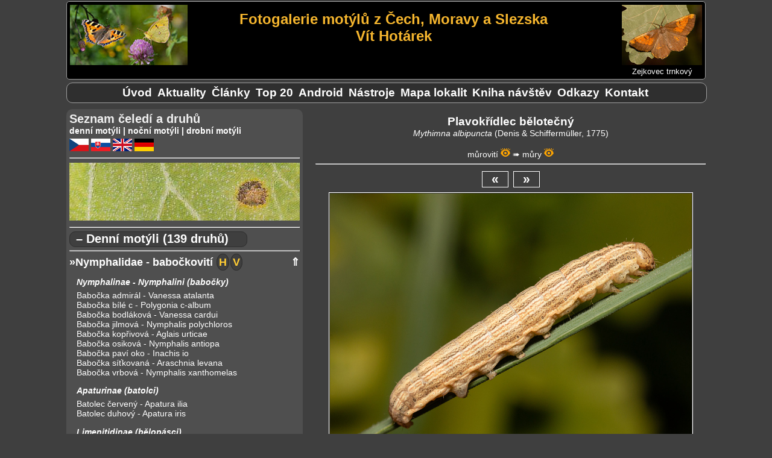

--- FILE ---
content_type: text/html; charset=UTF-8
request_url: https://vithotarek.cz/motyli/motyl-plavokridlec-belotecny-mythimna-albipuncta-573-c.php
body_size: 43129
content:
<!DOCTYPE html>
<html lang="cs">
<head>
<title>Plavokřídlec bělotečný (Mythimna albipuncta) | Fotografie motýlů České republiky</title>
<meta http-equiv="Content-Type" content="text/html;charset=utf-8"/>
<meta name="keywords" content="fotografie motýlů, fotogalerie motýlů, motýli, butterflies, Schmetterlinge, fotky, photos, Fotos, otakárek, babočka, pestrokřídlec, jasoň, dlouhozobka"/>
<meta name="description" content="Plavokřídlec bělotečný (Mythimna albipuncta). Fotogalerie motýlů z Čech, Moravy a Slezska"/>
<meta name="viewport" content="width=device-width, initial-scale=1"> 
<link rel="shortcut icon" href="favicon.ico">
<link rel="stylesheet" type="text/css" href="main.css?v=1.0.34"/>
<link rel="stylesheet" type="text/css" href="druhy.css?v=1.0.34"/>
<script type="text/javascript" src="toggle.js"></script>
</head>
<body>

<div id="content_wrapper">

<!-- ########################### HEADER #################################### -->
<div id="panel_header">

<div id="banner">

	<div id="hamburger-menu">		
	    <button type="button" aria-label="Menu" class="hamburger-toggle" onClick="toggle('rozcestnik');">
	        <span class="icon-bar"></span>
	        <span class="icon-bar"></span>
	        <span class="icon-bar"></span>			
 	    </button>
	</div>

	<div id="banner_ilustrace"><img src="banner-mini.jpg" alt="logo ilustrace"></div>

	<div id="banner_napis">
		<h1 id="banner_radek2">Fotogalerie motýlů z Čech, Moravy a Slezska</h1>
		<h2 id="banner_radek2">Vít Hotárek</h2>
	</div> <!-- #end banner_napis -->
	
	<div id="banner_random">
		<div id="banner_random_img"><a href="motyl-zejkovec-trnkovy-angerona-prunaria-455-c.php"><img style="border: 0px;" alt="Zejkovec trnkový" src="/motyli/images/thumbs/t_20250608193729_MG_7236.jpg"></a></div>
		<div id="banner_random_popis"><a href="motyl-zejkovec-trnkovy-angerona-prunaria-455-c.php">Zejkovec trnkový</a></div>
	</div>

<br style="clear: left;" />

</div> <!-- #end banner -->


<div id="rozcestnik">

		<ul>
				<li><a href="index.php" title="Úvodní stránka">Úvod</a></li>
				<li id="motyli_menu_item"><a href="motyli.php?m=1&l=c" title="Seznam čeledí a druhů">Motýli</a></li>
				<li><a href="aktualizace.php" title="Novinky na stránkách">Aktuality</a></li>
				<li><a href="clanky-rozcestnik.php" title="Rozcestník na články">Články</a></li>
				<li><a href="top.php" title="Nejnavštěvovanější druhy">Top&nbsp;20</a></li>
				<li><a href="aplikace.php" title="Atlas motýlů pro telefony s Androidem">Android</a></li>
				<li><a href="nastroje.php" title="Nástroje">Nástroje</a></li>      	
				<li><a href="mapa.php" title="Mapa navštívených lokalit">Mapa&nbsp;lokalit</a></li>		
				<li><a href="kniha.php" title="Kniha návštěv">Kniha&nbsp;návštěv</a></li>
				<li><a href="odkazy.php" title="Odkazy">Odkazy</a></li>
				<li><a href="kontakt.php" title="Kontakt">Kontakt</a></li>
		</ul>

</div> <!-- close div#rozcestnik -->

</div><!-- close div#header -->

<!-- ######################### HLAVNI OKNO ######################## -->

<div id="panel_hlavni">

<div id="motyl_info">
<span class="motyl_info_nazev">Plavokřídlec bělotečný</span>
<span class="motyl_info_latin">Mythimna albipuncta </span>
<span class="motyl_info_objev">(Denis &amp; Schiffermüller, 1775)</span>
<br><br>
<span class="motyl_info_navigace"><a href="#celed39">můrovití</a> <a href="thumbs.php?id_c=39&l=c"><img src="eye.png" alt="Zobraz náhledy čeledi" title="Zobraz náhledy čeledi"></a> ➠ <a href="#podceled60">můry</a> <a href="thumbs.php?id_c=39&id_p=60&l=c"><img src="eye.png" alt="Zobraz náhledy podčeledi" title="Zobraz náhledy podčeledi"></a></span>
</div>
<hr>
<div id="button-box"><a>&laquo;</a>&nbsp;&nbsp;<a href="zobraz.php?view=f&id_d=573&id_f=15726&l=c">&raquo;</a></div>

<div id="motyl_wrapper">
<img src="/motyli/images/20252405173925_MG_2106.jpg" alt="Plavokřídlec bělotečný" title="20252405173925_MG_2106.jpg, Plavokřídlec bělotečný, Datum: 09.05.2025 21:29:04, Fotoaparát: Canon EOS 70D, Čas: 1/200s, Clona: f/9, Ohnisko: 100 mm, ISO: 250, Blesk: Ano, Zobrazeno: 1620x">
</div>
<div id="motyl_nazev_wrapper">
<h4 id="motyl_nazev">Plavokřídlec bělotečný - Mythimna albipuncta (housenka), 	Petrovice u Karviné, 9.5.2025</h4>
</div>
<h4 id="motyl_odkaz">|&nbsp;<a href="https://www.biolib.cz/cz/taxon/id54329/" target="_tab">BioLib</a>&nbsp;|</h4>
<div id="motyl_exif">
<a name="exif_ref"></a>
<hr>
	<p><b>Datum: </b>09.05.2025 21:29:04, <b>Fotoaparát: </b>Canon EOS 70D, <b>Čas: </b>1/200s, <b>Clona: </b>f/9, <br><b>Ohnisko: </b>100 mm, <b>ISO: </b>250, <b>Blesk: </b>Ano, <b>Zobrazeno: </b>1620x, <br><b>Soubor:</b> 20252405173925_MG_2106.jpg</p>
</div>
<hr>
<div id="nahledy">
<p>
	<a href="zobraz.php?view=f&id_d=573&id_f=15727&l=c"><img src="/motyli/images/thumbs/t_20252405173925_MG_2106.jpg" alt="20252405173925_MG_2106.jpg" title="20252405173925_MG_2106.jpg"></a>
	<a href="zobraz.php?view=f&id_d=573&id_f=15726&l=c"><img src="/motyli/images/thumbs/t_20252405173925_MG_2099.jpg" alt="20252405173925_MG_2099.jpg" title="20252405173925_MG_2099.jpg"></a>
	<a href="zobraz.php?view=f&id_d=573&id_f=15228&l=c"><img src="/motyli/images/thumbs/t_20240610133258_MG_2528.jpg" alt="20240610133258_MG_2528.jpg" title="20240610133258_MG_2528.jpg"></a>
	<a href="zobraz.php?view=f&id_d=573&id_f=15227&l=c"><img src="/motyli/images/thumbs/t_20240610133258_MG_2526.jpg" alt="20240610133258_MG_2526.jpg" title="20240610133258_MG_2526.jpg"></a>
	<a href="zobraz.php?view=f&id_d=573&id_f=13891&l=c"><img src="/motyli/images/thumbs/t_20242806102350_MG_3307.jpg" alt="20242806102350_MG_3307.jpg" title="20242806102350_MG_3307.jpg"></a>
	<a href="zobraz.php?view=f&id_d=573&id_f=13890&l=c"><img src="/motyli/images/thumbs/t_20242806102350_MG_3302.jpg" alt="20242806102350_MG_3302.jpg" title="20242806102350_MG_3302.jpg"></a>
	<a href="zobraz.php?view=f&id_d=573&id_f=10369&l=c"><img src="/motyli/images/thumbs/t_20220909212907_MG_9128.jpg" alt="20220909212907_MG_9128.jpg" title="20220909212907_MG_9128.jpg"></a>
	<a href="zobraz.php?view=f&id_d=573&id_f=9587&l=c"><img src="/motyli/images/thumbs/t_20222905162651_MG_7412.jpg" alt="20222905162651_MG_7412.jpg" title="20222905162651_MG_7412.jpg"></a>
	<a href="zobraz.php?view=f&id_d=573&id_f=8574&l=c"><img src="/motyli/images/thumbs/t_0111144000_MG_9955.jpg" alt="0111144000_MG_9955.jpg" title="0111144000_MG_9955.jpg"></a>
	<a href="zobraz.php?view=f&id_d=573&id_f=8553&l=c"><img src="/motyli/images/thumbs/t_0111144000_MG_9671.jpg" alt="0111144000_MG_9671.jpg" title="0111144000_MG_9671.jpg"></a>
	<a href="zobraz.php?view=f&id_d=573&id_f=6565&l=c"><img src="/motyli/images/thumbs/t_0810144152_MG_2414.jpg" alt="0810144152_MG_2414.jpg" title="0810144152_MG_2414.jpg"></a>
	<a href="zobraz.php?view=f&id_d=573&id_f=6235&l=c"><img src="/motyli/images/thumbs/t_2209194916_MG_4596.jpg" alt="2209194916_MG_4596.jpg" title="2209194916_MG_4596.jpg"></a>
	<a href="zobraz.php?view=f&id_d=573&id_f=6157&l=c"><img src="/motyli/images/thumbs/t_170991950_MG_2998.jpg" alt="170991950_MG_2998.jpg" title="170991950_MG_2998.jpg"></a>
	<a href="zobraz.php?view=f&id_d=573&id_f=6147&l=c"><img src="/motyli/images/thumbs/t_170991950_MG_2891.jpg" alt="170991950_MG_2891.jpg" title="170991950_MG_2891.jpg"></a>
	<a href="zobraz.php?view=f&id_d=573&id_f=6130&l=c"><img src="/motyli/images/thumbs/t_170991950_MG_2560.jpg" alt="170991950_MG_2560.jpg" title="170991950_MG_2560.jpg"></a>
	<a href="zobraz.php?view=f&id_d=573&id_f=5664&l=c"><img src="/motyli/images/thumbs/t_0408184536_MG_6732.jpg" alt="0408184536_MG_6732.jpg" title="0408184536_MG_6732.jpg"></a>
	<a href="zobraz.php?view=f&id_d=573&id_f=5601&l=c"><img src="/motyli/images/thumbs/t_1906202002_MG_5413.jpg" alt="1906202002_MG_5413.jpg" title="1906202002_MG_5413.jpg"></a>
	<a href="zobraz.php?view=f&id_d=573&id_f=5047&l=c"><img src="/motyli/images/thumbs/t_2010214351_MG_5286.jpg" alt="2010214351_MG_5286.jpg" title="2010214351_MG_5286.jpg"></a>
	<a href="zobraz.php?view=f&id_d=573&id_f=5046&l=c"><img src="/motyli/images/thumbs/t_2010214351_MG_5280.jpg" alt="2010214351_MG_5280.jpg" title="2010214351_MG_5280.jpg"></a>
	<a href="zobraz.php?view=f&id_d=573&id_f=5018&l=c"><img src="/motyli/images/thumbs/t_2010214351_MG_5010.jpg" alt="2010214351_MG_5010.jpg" title="2010214351_MG_5010.jpg"></a>
	<a href="zobraz.php?view=f&id_d=573&id_f=5017&l=c"><img src="/motyli/images/thumbs/t_2010214351_MG_4985.jpg" alt="2010214351_MG_4985.jpg" title="2010214351_MG_4985.jpg"></a>
	<a href="zobraz.php?view=f&id_d=573&id_f=5016&l=c"><img src="/motyli/images/thumbs/t_2010214351_MG_4977.jpg" alt="2010214351_MG_4977.jpg" title="2010214351_MG_4977.jpg"></a>
	<a href="zobraz.php?view=f&id_d=573&id_f=4923&l=c"><img src="/motyli/images/thumbs/t_2908113901_MG_2375.jpg" alt="2908113901_MG_2375.jpg" title="2908113901_MG_2375.jpg"></a>
	<a href="zobraz.php?view=f&id_d=573&id_f=4557&l=c"><img src="/motyli/images/thumbs/t_0106204313_MG_2224.jpg" alt="0106204313_MG_2224.jpg" title="0106204313_MG_2224.jpg"></a>
	<a href="zobraz.php?view=f&id_d=573&id_f=4556&l=c"><img src="/motyli/images/thumbs/t_0106204313_MG_2205.jpg" alt="0106204313_MG_2205.jpg" title="0106204313_MG_2205.jpg"></a>
</p>
</div>
</div> <!-- close#div#panel_hlavni -->

<!-- ######################### LEVY PANEL  ############################### -->

<div id="panel_levy">

<div id="seznam">

Seznam čeledí a druhů
</div>

<div style="font-size: 0.9rem; font-weight: bold;">
<a href="#denni">denní motýli</a> | <a href="#nocni">noční motýli</a> | <a href="#ostatni">drobní motýli</a>
<div id="jazyky" style="padding-top: 5px;">

<a href="index.php?l=c" alt="česky" title="česky"><img src="cz.png" alt="cz ikona"></a>
<a href="index.php?l=s" alt="slovensky" title="slovensky"><img src="sk.png" alt="sk ikona"></a>
<a href="index.php?l=a" alt="english" title="english"><img src="en.png" alt="en ikona"></a>
<a href="index.php?l=n" alt="deutsch" title="deutsch"><img src="de.png" alt="de ikona"></a>

</div>
</div>
<hr>
<img style="max-width: 100%;" src="banner/1.jpg" alt="náhodný detail křídel">

<hr>
<a name="denni"></a>

<div class="typ" onclick="toggleTyp('denni', this)">– Denní motýli (139 druhů)</div>


<hr>
<div id="denni" class="mL">
<div class="celed"><a name="celed4"></a><a href="thumbs.php?id_c=4&l=c">&raquo;Nymphalidae - babočkovití</a></div><div class="nav_top"><a href="#top">&#8657;</a></div>
<div class="stadia"><a href="thumbs.php?id_c=4&l=c&w=1" alt="Housenky" title="Housenky"><b>H</b></a><a href="thumbs.php?id_c=4&l=c&w=2" alt="Vejce" title="Vejce"><b>V</b></a></div>
	<p class="podceled">
		<a name="podceled13"></a>
			<a href="thumbs.php?id_c=4&id_p=13&l=c">Nymphalinae - Nymphalini  (babočky)</a></p>
		<p class="druh">
			<a href="motyl-babocka-admiral-vanessa-atalanta-57-c.php">Babočka admirál - Vanessa atalanta</a>
			<a href="motyl-babocka-bile-c-polygonia-c-album-56-c.php">Babočka bílé c - Polygonia c-album</a>
			<a href="motyl-babocka-bodlakova-vanessa-cardui-58-c.php">Babočka bodláková - Vanessa cardui</a>
			<a href="motyl-babocka-jilmova-nymphalis-polychloros-188-c.php">Babočka jilmová - Nymphalis polychloros</a>
			<a href="motyl-babocka-koprivova-aglais-urticae-51-c.php">Babočka kopřivová - Aglais urticae</a>
			<a href="motyl-babocka-osikova-nymphalis-antiopa-189-c.php">Babočka osiková - Nymphalis antiopa</a>
			<a href="motyl-babocka-pavi-oko-inachis-io-53-c.php">Babočka paví oko - Inachis io</a>
			<a href="motyl-babocka-sitkovana-araschnia-levana-52-c.php">Babočka síťkovaná - Araschnia levana</a>
			<a href="motyl-babocka-vrbova-nymphalis-xanthomelas-625-c.php">Babočka vrbová - Nymphalis xanthomelas</a>
		</p>
	<p class="podceled">
		<a name="podceled9"></a>
			<a href="thumbs.php?id_c=4&id_p=9&l=c">Apaturinae  (batolci)</a></p>
		<p class="druh">
			<a href="motyl-batolec-cerveny-apatura-ilia-141-c.php">Batolec červený - Apatura ilia</a>
			<a href="motyl-batolec-duhovy-apatura-iris-162-c.php">Batolec duhový - Apatura iris</a>
		</p>
	<p class="podceled">
		<a name="podceled56"></a>
			<a href="thumbs.php?id_c=4&id_p=56&l=c">Limenitidinae  (bělopásci)</a></p>
		<p class="druh">
			<a href="motyl-belopasek-dvourady-limenitis-camilla-190-c.php">Bělopásek dvouřadý - Limenitis camilla</a>
			<a href="motyl-belopasek-tavolnikovy-neptis-rivularis-191-c.php">Bělopásek tavolníkový - Neptis rivularis</a>
			<a href="motyl-belopasek-topolovy-limenitis-populi-192-c.php">Bělopásek topolový - Limenitis populi</a>
		</p>
	<p class="podceled">
		<a name="podceled127"></a>
			<a href="thumbs.php?id_c=4&id_p=127&l=c">Libytheinae  (cípatci)</a></p>
		<p class="druh">
			<a href="motyl-cipatec-jizni-libythea-celtis-778-c.php">Cípatec jižní - Libythea celtis</a>
		</p>
	<p class="podceled">
		<a name="podceled12"></a>
			<a href="thumbs.php?id_c=4&id_p=12&l=c">Nymphalinae - Melitaeini  (hnědásci)</a></p>
		<p class="druh">
			<a href="motyl-hnedasek-cernysovy-melitaea-aurelia-193-c.php">Hnědásek černýšový - Melitaea aurelia</a>
			<a href="motyl-hnedasek-chrastavcovy-euphydryas-aurinia-194-c.php">Hnědásek chrastavcový - Euphydryas aurinia</a>
			<a href="motyl-hnedasek-jitrocelovy-melitaea-athalia-156-c.php">Hnědásek jitrocelový - Melitaea athalia</a>
			<a href="motyl-hnedasek-jizni-melitaea-trivia-1263-c.php">Hnědásek jižní - Melitaea trivia</a>
			<a href="motyl-hnedasek-kostkovany-melitaea-cinxia-196-c.php">Hnědásek kostkovaný - Melitaea cinxia</a>
			<a href="motyl-hnedasek-kvetelovy-melitaea-didyma-197-c.php">Hnědásek květelový - Melitaea didyma</a>
			<a href="motyl-hnedasek-osikovy-euphydryas-maturna-198-c.php">Hnědásek osikový - Euphydryas maturna</a>
			<a href="motyl-hnedasek-podunajsky-melitaea-britomartis-199-c.php">Hnědásek podunajský - Melitaea britomartis</a>
			<a href="motyl-hnedasek-rozrazilovy-melitaea-diamina-200-c.php">Hnědásek rozrazilový - Melitaea diamina</a>
		</p>
	<p class="podceled">
		<a name="podceled75"></a>
			<a href="thumbs.php?id_c=4&id_p=75&l=c">Satyrinae  (okáčovití)</a></p>
		<p class="druh">
			<a href="motyl-okac-belopasny-hipparchia-alcyone-240-c.php">Okáč bělopásný - Hipparchia alcyone</a>
			<a href="motyl-okac-bojinkovy-melanargia-galathea-75-c.php">Okáč bojínkový - Melanargia galathea</a>
			<a href="motyl-okac-cernohnedy-erebia-ligea-241-c.php">Okáč černohnědý - Erebia ligea</a>
			<a href="motyl-okac-horsky-erebia-epiphron-242-c.php">Okáč horský - Erebia epiphron</a>
			<a href="motyl-okac-jecminkovy-lasiommata-maera-158-c.php">Okáč ječmínkový - Lasiommata maera</a>
			<a href="motyl-okac-jilkovy-lopinga-achine-243-c.php">Okáč jílkový - Lopinga achine</a>
			<a href="motyl-okac-klubenkovy-erebia-aethiops-66-c.php">Okáč kluběnkový - Erebia aethiops</a>
			<a href="motyl-okac-kostravovy-arethusana-arethusa-182-c.php">Okáč kostřavový - Arethusana arethusa</a>
			<a href="motyl-okac-lucni-maniola-jurtina-74-c.php">Okáč luční - Maniola jurtina</a>
			<a href="motyl-okac-medynkovy-hipparchia-fagi-180-c.php">Okáč medyňkový - Hipparchia fagi</a>
			<a href="motyl-okac-mensi-erebia-sudetica-244-c.php">Okáč menší - Erebia sudetica</a>
			<a href="motyl-okac-metlicovy-hipparchia-semele-245-c.php">Okáč metlicový - Hipparchia semele</a>
			<a href="motyl-okac-ovsovy-minois-dryas-169-c.php">Okáč ovsový - Minois dryas</a>
			<a href="motyl-okac-pisecny-hipparchia-statilinus-1360-c.php">Okáč písečný - Hipparchia statilinus</a>
			<a href="motyl-okac-pohankovy-coenonympha-pamphilus-65-c.php">Okáč poháňkový - Coenonympha pamphilus</a>
			<a href="motyl-okac-prosickovy-aphantopus-hyperantus-59-c.php">Okáč prosíčkový - Aphantopus hyperantus</a>
			<a href="motyl-okac-pyrovy-pararge-aegeria-77-c.php">Okáč pýrový - Pararge aegeria</a>
			<a href="motyl-okac-rosickovy-erebia-medusa-68-c.php">Okáč rosičkový - Erebia medusa</a>
			<a href="motyl-okac-rudopasny-erebia-euryale-246-c.php">Okáč rudopásný - Erebia euryale</a>
			<a href="motyl-okac-skalni-chazara-briseis-248-c.php">Okáč skalní - Chazara briseis</a>
			<a href="motyl-okac-strdivkovy-coenonympha-arcania-159-c.php">Okáč strdivkový - Coenonympha arcania</a>
			<a href="motyl-okac-stribrooky-coenonympha-tullia-249-c.php">Okáč stříbrooký - Coenonympha tullia</a>
			<a href="motyl-okac-treslicovy-coenonympha-glycerion-178-c.php">Okáč třeslicový - Coenonympha glycerion</a>
			<a href="motyl-okac-vonavkovy-brintesia-circe-181-c.php">Okáč voňavkový - Brintesia circe</a>
			<a href="motyl-okac-zedni-lasiommata-megera-73-c.php">Okáč zední - Lasiommata megera</a>
		</p>
	<p class="podceled">
		<a name="podceled10"></a>
			<a href="thumbs.php?id_c=4&id_p=10&l=c">Heliconiinae  (perleťovci)</a></p>
		<p class="druh">
			<a href="motyl-perletovec-dvanactitecny-boloria-selene-201-c.php">Perleťovec dvanáctitečný - Boloria selene</a>
			<a href="motyl-perletovec-dvourady-brenthis-hecate-202-c.php">Perleťovec dvouřadý - Brenthis hecate</a>
			<a href="motyl-perletovec-fialkovy-boloria-euphrosyne-203-c.php">Perleťovec fialkový - Boloria euphrosyne</a>
			<a href="motyl-perletovec-koprivovy-brenthis-ino-165-c.php">Perleťovec kopřivový - Brenthis ino</a>
			<a href="motyl-perletovec-maceskovy-argynnis-niobe-204-c.php">Perleťovec maceškový - Argynnis niobe</a>
			<a href="motyl-perletovec-maly-issoria-lathonia-42-c.php">Perleťovec malý - Issoria lathonia</a>
			<a href="motyl-perletovec-mokradni-proclossiana-eunomia-205-c.php">Perleťovec mokřadní - Proclossiana eunomia</a>
			<a href="motyl-perletovec-nejmensi-boloria-dia-37-c.php">Perleťovec nejmenší - Boloria dia</a>
			<a href="motyl-perletovec-ostruzinovy-brenthis-daphne-206-c.php">Perleťovec ostružinový - Brenthis daphne</a>
			<a href="motyl-perletovec-prostredni-argynnis-adippe-161-c.php">Perleťovec prostřední - Argynnis adippe</a>
			<a href="motyl-perletovec-severni-boloria-aquilonaris-207-c.php">Perleťovec severní - Boloria aquilonaris</a>
			<a href="motyl-perletovec-stribropasek-argynnis-paphia-36-c.php">Perleťovec stříbropásek - Argynnis paphia</a>
			<a href="motyl-perletovec-velky-argynnis-aglaja-208-c.php">Perleťovec velký - Argynnis aglaja</a>
		</p>
<div class="celed"><a name="celed3"></a><a href="thumbs.php?id_c=3&l=c">&raquo;Pieridae - běláskovití</a></div><div class="nav_top"><a href="#top">&#8657;</a></div>
<div class="stadia"><a href="thumbs.php?id_c=3&l=c&w=1" alt="Housenky" title="Housenky"><b>H</b></a><a href="thumbs.php?id_c=3&l=c&w=2" alt="Vejce" title="Vejce"><b>V</b></a><a href="thumbs.php?id_c=3&l=c&w=3" alt="Kukly" title="Kukly"><b>K</b></a></div>
	<p class="podceled">
		<a name="podceled7"></a>
			<a href="thumbs.php?id_c=3&id_p=7&l=c">Dismorphiinae  (bělásci)</a></p>
		<p class="druh">
			<a href="motyl-belasek-hrachorovy-leptidea-sinapis-154-c.php">Bělásek hrachorový - Leptidea sinapis</a>
			<a href="motyl-belasek-lucni-leptidea-juvernica-155-c.php">Bělásek luční - Leptidea juvernica</a>
		</p>
	<p class="podceled">
		<a name="podceled8"></a>
			<a href="thumbs.php?id_c=3&id_p=8&l=c">Pierinae  (bělásci)</a></p>
		<p class="druh">
			<a href="motyl-belasek-horsky-pieris-bryoniae-209-c.php">Bělásek horský - Pieris bryoniae</a>
			<a href="motyl-belasek-jizni-pieris-mannii-995-c.php">Bělásek jižní - Pieris mannii</a>
			<a href="motyl-belasek-ovocny-aporia-crataegi-210-c.php">Bělásek ovocný - Aporia crataegi</a>
			<a href="motyl-belasek-rezedkovy-pontia-edusa-131-c.php">Bělásek rezedkový - Pontia edusa</a>
			<a href="motyl-belasek-repkovy-pieris-napi-143-c.php">Bělásek řepkový - Pieris napi</a>
			<a href="motyl-belasek-repovy-pieris-rapae-29-c.php">Bělásek řepový - Pieris rapae</a>
			<a href="motyl-belasek-rerichovy-anthocharis-cardamines-25-c.php">Bělásek řeřichový - Anthocharis cardamines</a>
			<a href="motyl-belasek-zelny-pieris-brassicae-184-c.php">Bělásek zelný - Pieris brassicae</a>
		</p>
	<p class="podceled">
		<a name="podceled6"></a>
			<a href="thumbs.php?id_c=3&id_p=6&l=c">Coliadinae  (žluťásci)</a></p>
		<p class="druh">
			<a href="motyl-zlutasek-boruvkovy-colias-palaeno-212-c.php">Žluťásek borůvkový - Colias palaeno</a>
			<a href="motyl-zlutasek-cicoreckovy-colias-hyale-21-c.php">Žluťásek čičorečkový - Colias hyale</a>
			<a href="motyl-zlutasek-cilimnikovy-colias-crocea-174-c.php">Žluťásek čilimníkový - Colias crocea</a>
			<a href="motyl-zlutasek-jizni-colias-alfacariensis-177-c.php">Žluťásek jižní - Colias alfacariensis</a>
			<a href="motyl-zlutasek-resetlakovy-gonepteryx-rhamni-22-c.php">Žluťásek řešetlákový - Gonepteryx rhamni</a>
			<a href="motyl-zlutasek-tolicovy-colias-erate-213-c.php">Žluťásek tolicový - Colias erate</a>
		</p>
<div class="celed"><a name="celed7"></a><a href="thumbs.php?id_c=7&l=c">&raquo;Lycaenidae - modráskovití</a></div><div class="nav_top"><a href="#top">&#8657;</a></div>
<div class="stadia"><a href="thumbs.php?id_c=7&l=c&w=1" alt="Housenky" title="Housenky"><b>H</b></a><a href="thumbs.php?id_c=7&l=c&w=2" alt="Vejce" title="Vejce"><b>V</b></a></div>
	<p class="podceled">
		<a name="podceled16"></a>
			<a href="thumbs.php?id_c=7&id_p=16&l=c">Lycaeninae - Polyommatini  (modrásci)</a></p>
		<p class="druh">
			<a href="motyl-modrasek-bahenni-phengaris-nausithous-214-c.php">Modrásek bahenní - Phengaris nausithous</a>
			<a href="motyl-modrasek-belopasny-aricia-eumedon-215-c.php">Modrásek bělopásný - Aricia eumedon</a>
			<a href="motyl-modrasek-cernolemy-plebejus-argus-148-c.php">Modrásek černolemý - Plebejus argus</a>
			<a href="motyl-modrasek-cernoskvrnny-phengaris-arion-217-c.php">Modrásek černoskvrnný - Phengaris arion</a>
			<a href="motyl-modrasek-cicorkovy-cupido-alcetas-147-c.php">Modrásek čičorkový - Cupido alcetas</a>
			<a href="motyl-modrasek-hnedoskvrnny-polyommatus-daphnis-167-c.php">Modrásek hnědoskvrnný - Polyommatus daphnis</a>
			<a href="motyl-modrasek-horcovy-rebeluv-phengaris-alcon-rebeli-219-c.php">Modrásek hořcový Rebelův - Phengaris alcon rebeli</a>
			<a href="motyl-modrasek-jehlicovy-polyommatus-icarus-133-c.php">Modrásek jehlicový - Polyommatus icarus</a>
			<a href="motyl-modrasek-jetelovy-polyommatus-bellargus-108-c.php">Modrásek jetelový - Polyommatus bellargus</a>
			<a href="motyl-modrasek-komonicovy-polyommatus-dorylas-220-c.php">Modrásek komonicový - Polyommatus dorylas</a>
			<a href="motyl-modrasek-kozincovy-glaucopsyche-alexis-132-c.php">Modrásek kozincový - Glaucopsyche alexis</a>
			<a href="motyl-modrasek-krusinovy-celastrina-argiolus-221-c.php">Modrásek krušinový - Celastrina argiolus</a>
			<a href="motyl-modrasek-lesni-cyaniris-semiargus-222-c.php">Modrásek lesní - Cyaniris semiargus</a>
			<a href="motyl-modrasek-ligrusovy-polyommatus-damon-144-c.php">Modrásek ligrusový - Polyommatus damon</a>
			<a href="motyl-modrasek-nejmensi-cupido-minimus-128-c.php">Modrásek nejmenší - Cupido minimus</a>
			<a href="motyl-modrasek-obecny-plebejus-idas-106-c.php">Modrásek obecný - Plebejus idas</a>
			<a href="motyl-modrasek-ockovany-phengaris-teleius-223-c.php">Modrásek očkovaný - Phengaris teleius</a>
			<a href="motyl-modrasek-podobny-plebejus-argyrognomon-130-c.php">Modrásek podobný - Plebejus argyrognomon</a>
			<a href="motyl-modrasek-rozchodnikovy-scolitantides-orion-225-c.php">Modrásek rozchodníkový - Scolitantides orion</a>
			<a href="motyl-modrasek-stribroskvrnny-vacciniina-optilete-226-c.php">Modrásek stříbroskvrnný - Vacciniina optilete</a>
			<a href="motyl-modrasek-stirovnikovy-cupido-argiades-142-c.php">Modrásek štírovníkový - Cupido argiades</a>
			<a href="motyl-modrasek-tmavohnedy-aricia-agestis-183-c.php">Modrásek tmavohnědý - Aricia agestis</a>
			<a href="motyl-modrasek-tolicovy-cupido-decoloratus-145-c.php">Modrásek tolicový - Cupido decoloratus</a>
			<a href="motyl-modrasek-uslechtily-polyommatus-amandus-227-c.php">Modrásek ušlechtilý - Polyommatus amandus</a>
			<a href="motyl-modrasek-vicencovy-polyommatus-thersites--265-c.php">Modrásek vičencový - Polyommatus thersites </a>
			<a href="motyl-modrasek-vikvicovy-polyommatus-coridon-129-c.php">Modrásek vikvicový - Polyommatus coridon</a>
			<a href="motyl-modrasek-vychodni-pseudophilotes-vicrama-228-c.php">Modrásek východní - Pseudophilotes vicrama</a>
		</p>
	<p class="podceled">
		<a name="podceled15"></a>
			<a href="thumbs.php?id_c=7&id_p=15&l=c">Lycaeninae - Lycaenini  (ohniváčci)</a></p>
		<p class="druh">
			<a href="motyl-ohnivacek-celikovy-lycaena-virgaureae-163-c.php">Ohniváček celíkový - Lycaena virgaureae</a>
			<a href="motyl-ohnivacek-cernocarny-lycaena-dispar-173-c.php">Ohniváček černočárný - Lycaena dispar</a>
			<a href="motyl-ohnivacek-cernokridly-lycaena-phlaeas-140-c.php">Ohniváček černokřídlý - Lycaena phlaeas</a>
			<a href="motyl-ohnivacek-cernoskvrnny-lycaena-tityrus-164-c.php">Ohniváček černoskvrnný - Lycaena tityrus</a>
			<a href="motyl-ohnivacek-modrolemy-lycaena-hippothoe-229-c.php">Ohniváček modrolemý - Lycaena hippothoe</a>
			<a href="motyl-ohnivacek-modroleskly-lycaena-alciphron-230-c.php">Ohniváček modrolesklý - Lycaena alciphron</a>
		</p>
	<p class="podceled">
		<a name="podceled57"></a>
			<a href="thumbs.php?id_c=7&id_p=57&l=c">Lycaeninae - Eumaeini  (ostruháčci)</a></p>
		<p class="druh">
			<a href="motyl-ostruhacek-cesvinovy-satyrium-ilicis-232-c.php">Ostruháček česvinový - Satyrium ilicis</a>
			<a href="motyl-ostruhacek-dubovy-neozephyrus-quercus-233-c.php">Ostruháček dubový - Neozephyrus quercus</a>
			<a href="motyl-ostruhacek-jilmovy-satyrium-w-album-234-c.php">Ostruháček jilmový - Satyrium w-album</a>
			<a href="motyl-ostruhacek-kapinicovy-satyrium-acaciae-235-c.php">Ostruháček kapinicový - Satyrium acaciae</a>
			<a href="motyl-ostruhacek-ostruzinovy-callophrys-rubi-236-c.php">Ostruháček ostružinový - Callophrys rubi</a>
			<a href="motyl-ostruhacek-svestkovy-satyrium-pruni-237-c.php">Ostruháček švestkový - Satyrium pruni</a>
			<a href="motyl-ostruhacek-trnkovy-satyrium-spini-238-c.php">Ostruháček trnkový - Satyrium spini</a>
		</p>
	<p class="podceled">
		<a name="podceled58"></a>
			<a href="thumbs.php?id_c=7&id_p=58&l=c">Lycaeninae - Theclini  (ostruháčci)</a></p>
		<p class="druh">
			<a href="motyl-ostruhacek-brezovy-thecla-betulae-231-c.php">Ostruháček březový - Thecla betulae</a>
		</p>
<div class="celed"><a name="celed2"></a><a href="thumbs.php?id_c=2&l=c">&raquo;Papilionidae - otakárkovití</a></div><div class="nav_top"><a href="#top">&#8657;</a></div>
<div class="stadia"><a href="thumbs.php?id_c=2&l=c&w=1" alt="Housenky" title="Housenky"><b>H</b></a><a href="thumbs.php?id_c=2&l=c&w=2" alt="Vejce" title="Vejce"><b>V</b></a></div>
	<p class="podceled">
		<a name="podceled5"></a>
			<a href="thumbs.php?id_c=2&id_p=5&l=c">Parnassiinae  (jasoni)</a></p>
		<p class="druh">
			<a href="motyl-jason-cervenooky-parnassius-apollo-166-c.php">Jasoň červenooký - Parnassius apollo</a>
			<a href="motyl-jason-dymnivkovy-parnassius-mnemosyne-250-c.php">Jasoň dymnivkový - Parnassius mnemosyne</a>
			<a href="motyl-pestrokridlec-podrazcovy-zerynthia-polyxena-18-c.php">Pestrokřídlec podražcový - Zerynthia polyxena</a>
		</p>
	<p class="podceled">
		<a name="podceled4"></a>
			<a href="thumbs.php?id_c=2&id_p=4&l=c">Papilioninae  (otakárci)</a></p>
		<p class="druh">
			<a href="motyl-otakarek-fenyklovy-papilio-machaon-15-c.php">Otakárek fenyklový - Papilio machaon</a>
			<a href="motyl-otakarek-ovocny-iphiclides-podalirius-14-c.php">Otakárek ovocný - Iphiclides podalirius</a>
		</p>
<div class="celed"><a name="celed43"></a><a href="thumbs.php?id_c=43&l=c">&raquo;Riodinidae - pestrobarvcovití</a></div><div class="nav_top"><a href="#top">&#8657;</a></div>
<div class="stadia"><a href="thumbs.php?id_c=43&l=c&w=2" alt="Vejce" title="Vejce"><b>V</b></a></div>
<div style="height: 8px;">&nbsp;</div>
		<p class="druh">
			<a href="motyl-pestrobarvec-petrklicovy-hamearis-lucina-239-c.php">Pestrobarvec petrklíčový - Hamearis lucina</a>
</p>
<div class="celed"><a name="celed1"></a><a href="thumbs.php?id_c=1&l=c">&raquo;Hesperiidae - soumračníkovití</a></div><div class="nav_top"><a href="#top">&#8657;</a></div>
<div class="stadia"><a href="thumbs.php?id_c=1&l=c&w=2" alt="Vejce" title="Vejce"><b>V</b></a></div>
	<p class="podceled">
		<a name="podceled1"></a>
			<a href="thumbs.php?id_c=1&id_p=1&l=c">Hesperiinae </a><br>
		<p class="druh">
			<a href="motyl-soumracnik-careckovany-thymelicus-lineola-139-c.php">Soumračník čárečkovaný - Thymelicus lineola</a>
			<a href="motyl-soumracnik-carkovany-hesperia-comma-135-c.php">Soumračník čárkovaný - Hesperia comma</a>
			<a href="motyl-soumracnik-metlicovy-thymelicus-sylvestris-253-c.php">Soumračník metlicový - Thymelicus sylvestris</a>
			<a href="motyl-soumracnik-rezavy-ochlodes-sylvanus-126-c.php">Soumračník rezavý - Ochlodes sylvanus</a>
			<a href="motyl-soumracnik-zlutoskvrnny-thymelicus-acteon-258-c.php">Soumračník žlutoskvrnný - Thymelicus acteon</a>
		</p>
	<p class="podceled">
		<a name="podceled2"></a>
			<a href="thumbs.php?id_c=1&id_p=2&l=c">Heteropterinae </a><br>
		<p class="druh">
			<a href="motyl-soumracnik-cernohnedy-heteropterus-morpheus--124-c.php">Soumračník černohnědý - Heteropterus morpheus </a>
			<a href="motyl-soumracnik-jitrocelovy-carterocephalus-palaemon-6-c.php">Soumračník jitrocelový - Carterocephalus palaemon</a>
		</p>
	<p class="podceled">
		<a name="podceled3"></a>
			<a href="thumbs.php?id_c=1&id_p=3&l=c">Pyrginae </a><br>
		<p class="druh">
			<a href="motyl-soumracnik-jahodnikovy-pyrgus-malvae-252-c.php">Soumračník jahodníkový - Pyrgus malvae</a>
			<a href="motyl-soumracnik-mackovy-erynnis-tages-125-c.php">Soumračník máčkový - Erynnis tages</a>
			<a href="motyl-soumracnik-mochnovy-pyrgus-serratulae-254-c.php">Soumračník mochnový - Pyrgus serratulae</a>
			<a href="motyl-soumracnik-podobny-pyrgus-armoricanus-255-c.php">Soumračník podobný - Pyrgus armoricanus</a>
			<a href="motyl-soumracnik-proskurnikovy-pyrgus-carthami-256-c.php">Soumračník proskurníkový - Pyrgus carthami</a>
			<a href="motyl-soumracnik-skoricovy-spialia-sertorius-186-c.php">Soumračník skořicový - Spialia sertorius</a>
			<a href="motyl-soumracnik-slezovy-carcharodus-alceae-168-c.php">Soumračník slézový - Carcharodus alceae</a>
		</p>
</div>

<hr>
<a name="nocni"></a>


<div class="typ" onclick="toggleTyp('nocni', this)">– Noční motýli (738 druhů)</div>


<hr>
<div id="nocni" class="mL">
<div class="celed"><a name="celed66"></a><a href="thumbs.php?id_c=66&l=c">&raquo;Erebidae</a></div><div class="nav_top"><a href="#top">&#8657;</a></div>
<div class="stadia"><a href="thumbs.php?id_c=66&l=c&w=1" alt="Housenky" title="Housenky"><b>H</b></a></div>
	<p class="podceled">
		<a name="podceled103"></a>
			<a href="thumbs.php?id_c=66&id_p=103&l=c">Boletobiinae </a><br>
		<p class="druh">
			<a href="motyl-hnedavka-tmava-parascotia-fuliginaria-849-c.php">Hnědavka tmavá - Parascotia fuliginaria</a>
			<a href="motyl-hnedopaska-lisejnikova-laspeyria-flexula-461-c.php">Hnědopáska lišejníková - Laspeyria flexula</a>
			<a href="motyl-svetlopaska-pchacova-eublemma-purpurina-669-c.php">Světlopáska pcháčová - Eublemma purpurina</a>
			<a href="motyl-zobonosec-zelenavy-phytometra-viridaria-965-c.php">Zobonosec zelenavý - Phytometra viridaria</a>
			<a href="motyl-zlutavka-belocarna-trisateles-emortualis-915-c.php">Žlutavka běločárná - Trisateles emortualis</a>
		</p>
	<p class="podceled">
		<a name="podceled118"></a>
			<a href="thumbs.php?id_c=66&id_p=118&l=c">Toxocampinae </a><br>
		<p class="druh">
			<a href="motyl-hnedopaska-obecna-lygephila-pastinum-1060-c.php">Hnědopáska obecná - Lygephila pastinum</a>
			<a href="motyl-hnedopaska-vikvicova-lygephila-craccae-620-c.php">Hnědopáska vikvicová - Lygephila craccae</a>
		</p>
	<p class="podceled">
		<a name="podceled119"></a>
			<a href="thumbs.php?id_c=66&id_p=119&l=c">Erebinae </a><br>
		<p class="druh">
			<a href="motyl-hnedopaska-alchymista-catephia-alchymista-654-c.php">Hnědopáska alchymista - Catephia alchymista</a>
			<a href="motyl-hnedopaska-dubova-minucia-lunaris-640-c.php">Hnědopáska dubová - Minucia lunaris</a>
			<a href="motyl-hnedopaska-temnopasa-dysgonia-algira-621-c.php">Hnědopáska temnopásá - Dysgonia algira</a>
			<a href="motyl-tmavopaska-jizni-aedia-leucomelas-826-c.php">Tmavopáska jižní - Aedia leucomelas</a>
		</p>
	<p class="podceled">
		<a name="podceled104"></a>
			<a href="thumbs.php?id_c=66&id_p=104&l=c">Lymantriinae  (bekyňovití)</a></p>
		<p class="druh">
			<a href="motyl-bekyne-cerne-l-arctornis-l-nigrum-470-c.php">Bekyně černé L - Arctornis l-nigrum</a>
			<a href="motyl-bekyne-pizmova-euproctis-similis-467-c.php">Bekyně pižmová - Euproctis similis</a>
			<a href="motyl-bekyne-velkohlava-lymantria-dispar-495-c.php">Bekyně velkohlavá - Lymantria dispar</a>
			<a href="motyl-bekyne-vrbova-leucoma-salicis-675-c.php">Bekyně vrbová - Leucoma salicis</a>
			<a href="motyl-bekyne-zlatoritna-euproctis-chrysorrhoea-504-c.php">Bekyně zlatořitná - Euproctis chrysorrhoea</a>
			<a href="motyl-stetconos-jetelovy-dicallomera-fascelina-1003-c.php">Štětconoš jetelový - Dicallomera fascelina</a>
			<a href="motyl-stetconos-smrkovy-calliteara-abietis-1317-c.php">Štětconoš smrkový - Calliteara abietis</a>
			<a href="motyl-stetconos-trnkovy-orgyia-antiqua-514-c.php">Štětconoš trnkový - Orgyia antiqua</a>
		</p>
	<p class="podceled">
		<a name="podceled154"></a>
			<a href="thumbs.php?id_c=66&id_p=154&l=c">Hypenodinae  (můřičky)</a></p>
		<p class="druh">
			<a href="motyl-muricka-materidouskova-schrankia-costaestrigalis-1346-c.php">Můřička mateřídoušková - Schrankia costaestrigalis</a>
			<a href="motyl-muricka-raselinna-hypenodes-humidalis-1319-c.php">Můřička rašelinná - Hypenodes humidalis</a>
		</p>
	<p class="podceled">
		<a name="podceled128"></a>
			<a href="thumbs.php?id_c=66&id_p=128&l=c">Scolecocampinae  (šedice)</a></p>
		<p class="druh">
			<a href="motyl-sedice-jivova-colobochyla-salicalis-786-c.php">Šedice jívová - Colobochyla salicalis</a>
		</p>
	<p class="podceled">
		<a name="podceled97"></a>
			<a href="thumbs.php?id_c=66&id_p=97&l=c">Hypeninae  (zobonosci)</a></p>
		<p class="druh">
			<a href="motyl-zobonosec-boruvkovy-hypena-crassalis-1306-c.php">Zobonosec borůvkový - Hypena crassalis</a>
			<a href="motyl-zobonosec-chmelovy-hypena-rostralis-563-c.php">Zobonosec chmelový - Hypena rostralis</a>
			<a href="motyl-zobonosec-koprivovy-hypena-proboscidalis-435-c.php">Zobonosec kopřivový - Hypena proboscidalis</a>
		</p>
<div class="celed"><a name="celed52"></a><a href="thumbs.php?id_c=52&l=c">&raquo;Lymantriidae - bekyňovití</a></div><div class="nav_top"><a href="#top">&#8657;</a></div>
<div class="stadia"><a href="thumbs.php?id_c=52&l=c&w=1" alt="Housenky" title="Housenky"><b>H</b></a></div>
<div style="height: 8px;">&nbsp;</div>
		<p class="druh">
			<a href="motyl-bekyne-mniska-lymantria-monacha-373-c.php">Bekyně mniška - Lymantria monacha</a>
			<a href="motyl-smutnik-jilkovy-penthophera-morio-302-c.php">Smutník jílkový - Penthophera morio</a>
			<a href="motyl-stetconos-orechovy-calliteara-pudibunda-424-c.php">Štětconoš ořechový - Calliteara pudibunda</a>
</p>
<div class="celed"><a name="celed55"></a><a href="thumbs.php?id_c=55&l=c">&raquo;Pantheidae - běloskvrnkovití</a></div><div class="nav_top"><a href="#top">&#8657;</a></div>
<div class="stadia"><a href="thumbs.php?id_c=55&l=c&w=1" alt="Housenky" title="Housenky"><b>H</b></a></div>
<div style="height: 8px;">&nbsp;</div>
		<p class="druh">
			<a href="motyl-beloskvrnka-liskova-colocasia-coryli-325-c.php">Běloskvrnka lísková - Colocasia coryli</a>
			<a href="motyl-beloskvrnka-smrkova-panthea-coenobita-804-c.php">Běloskvrnka smrková - Panthea coenobita</a>
</p>
<div class="celed"><a name="celed51"></a><a href="thumbs.php?id_c=51&l=c">&raquo;Lasiocampidae - bourovcovití </a></div><div class="nav_top"><a href="#top">&#8657;</a></div>
<div class="stadia"><a href="thumbs.php?id_c=51&l=c&w=1" alt="Housenky" title="Housenky"><b>H</b></a><a href="thumbs.php?id_c=51&l=c&w=2" alt="Vejce" title="Vejce"><b>V</b></a></div>
	<p class="podceled">
		<a name="podceled107"></a>
			<a href="thumbs.php?id_c=51&id_p=107&l=c">Lasiocampinae </a><br>
		<p class="druh">
			<a href="motyl-bourovec-borovy-dendrolimus-pini-487-c.php">Bourovec borový - Dendrolimus pini</a>
			<a href="motyl-bourovec-jetelovy-lasiocampa-trifolii-301-c.php">Bourovec jetelový - Lasiocampa trifolii</a>
			<a href="motyl-bourovec-mesicity-cosmotriche-lobulina-898-c.php">Bourovec měsíčitý - Cosmotriche lobulina</a>
			<a href="motyl-bourovec-ostruzinikovy-macrothylacia-rubi-317-c.php">Bourovec ostružiníkový - Macrothylacia rubi</a>
			<a href="motyl-bourovec-prstencivy-malacosoma-neustria-694-c.php">Bourovec prsténčivý - Malacosoma neustria</a>
			<a href="motyl-bourovec-travovy-euthrix-potatoria-591-c.php">Bourovec trávový - Euthrix potatoria</a>
			<a href="motyl-bourovec-trnkovy-eriogaster-catax-1089-c.php">Bourovec trnkový - Eriogaster catax</a>
		</p>
	<p class="podceled">
		<a name="podceled114"></a>
			<a href="thumbs.php?id_c=51&id_p=114&l=c">Poecilocampinae </a><br>
		<p class="druh">
			<a href="motyl-bourovec-hlohovy-trichiura-crataegi-364-c.php">Bourovec hlohový - Trichiura crataegi</a>
			<a href="motyl-bourovec-topolovy-poecilocampa-populi-756-c.php">Bourovec topolový - Poecilocampa populi</a>
		</p>
	<p class="podceled">
		<a name="podceled121"></a>
			<a href="thumbs.php?id_c=51&id_p=121&l=c">Gastropachinae </a><br>
		<p class="druh">
			<a href="motyl-bourovec-osikovy-gastropacha-populifolia-868-c.php">Bourovec osikový - Gastropacha populifolia</a>
			<a href="motyl-bourovec-ovocny-gastropacha-quercifolia-858-c.php">Bourovec ovocný - Gastropacha quercifolia</a>
			<a href="motyl-bourovec-svestkovy-odonestis-pruni-692-c.php">Bourovec švestkový - Odonestis pruni</a>
			<a href="motyl-bourovec-zejkovany-phyllodesma-tremulifolia-627-c.php">Bourovec zejkovaný - Phyllodesma tremulifolia</a>
		</p>
<div class="celed"><a name="celed60"></a><a href="thumbs.php?id_c=60&l=c">&raquo;Nolidae - drobnuškovití</a></div><div class="nav_top"><a href="#top">&#8657;</a></div>
<div class="stadia"><a href="thumbs.php?id_c=60&l=c&w=1" alt="Housenky" title="Housenky"><b>H</b></a></div>
	<p class="podceled">
		<a name="podceled91"></a>
			<a href="thumbs.php?id_c=60&id_p=91&l=c">Chloephorinae </a><br>
		<p class="druh">
			<a href="motyl-murka-listova-nycteola-revayana-397-c.php">Můrka listová - Nycteola revayana</a>
			<a href="motyl-murka-topolova-nycteola-asiatica-713-c.php">Můrka topolová - Nycteola asiatica</a>
			<a href="motyl-zelenenka-bukova-pseudoips-prasinana-339-c.php">Zeleněnka buková - Pseudoips prasinana</a>
			<a href="motyl-zelenenka-dubova-bena-bicolorana-453-c.php">Zeleněnka dubová - Bena bicolorana</a>
		</p>
	<p class="podceled">
		<a name="podceled96"></a>
			<a href="thumbs.php?id_c=60&id_p=96&l=c">Eariadinae </a><br>
		<p class="druh">
			<a href="motyl-zelenenka-lindova-earias-vernana-1221-c.php">Zeleněnka lindová - Earias vernana</a>
			<a href="motyl-zelenenka-vrbova-earias-clorana-432-c.php">Zeleněnka vrbová - Earias clorana</a>
		</p>
	<p class="podceled">
		<a name="podceled109"></a>
			<a href="thumbs.php?id_c=60&id_p=109&l=c">Nolinae  (drobnušky)</a></p>
		<p class="druh">
			<a href="motyl-drobnuska-belava-nola-aerugula-878-c.php">Drobnuška bělavá - Nola aerugula</a>
			<a href="motyl-drobnuska-brusnicova-nola-confusalis-557-c.php">Drobnuška brusnicová - Nola confusalis</a>
			<a href="motyl-drobnuska-bukova-meganola-strigula-523-c.php">Drobnuška buková - Meganola strigula</a>
			<a href="motyl-drobnuska-lisejnikova-nola-cicatricalis-1105-c.php">Drobnuška lišejníková - Nola cicatricalis</a>
			<a href="motyl-drobnuska-ostruzinikova-meganola-albula-501-c.php">Drobnuška ostružiníková - Meganola albula</a>
			<a href="motyl-drobnuska-trnkova-nola-cucullatella-1129-c.php">Drobnuška trnková - Nola cucullatella</a>
		</p>
<div class="celed"><a name="celed68"></a><a href="thumbs.php?id_c=68&l=c">&raquo;Cossidae - drvopleňovití</a></div><div class="nav_top"><a href="#top">&#8657;</a></div>
<div class="stadia"><a href="thumbs.php?id_c=68&l=c&w=1" alt="Housenky" title="Housenky"><b>H</b></a></div>
	<p class="podceled">
		<a name="podceled110"></a>
			<a href="thumbs.php?id_c=68&id_p=110&l=c">Zeuzerinae </a><br>
		<p class="druh">
			<a href="motyl-drvoplen-hrusnovy-zeuzera-pyrina-505-c.php">Drvopleň hrušňový - Zeuzera pyrina</a>
			<a href="motyl-drvoplen-rakosovy-phragmataecia-castaneae-670-c.php">Drvopleň rákosový - Phragmataecia castaneae</a>
		</p>
	<p class="podceled">
		<a name="podceled116"></a>
			<a href="thumbs.php?id_c=68&id_p=116&l=c">Cossinae </a><br>
		<p class="druh">
			<a href="motyl-drvoplen-cibulovy-dyspessa-ulula-996-c.php">Drvopleň cibulový - Dyspessa ulula</a>
			<a href="motyl-drvoplen-chrestovy-parahypopta-caestrum-688-c.php">Drvopleň chřestový - Parahypopta caestrum</a>
			<a href="motyl-drvoplen-obecny-cossus-cossus-605-c.php">Drvopleň obecný - Cossus cossus</a>
		</p>
<div class="celed"><a name="celed45"></a><a href="thumbs.php?id_c=45&l=c">&raquo;Hepialidae - hrotnokřídlecovití</a></div><div class="nav_top"><a href="#top">&#8657;</a></div>

<div style="height: 8px;">&nbsp;</div>
		<p class="druh">
			<a href="motyl-hrotnokridlec-lesni-phymatopus-hecta-758-c.php">Hrotnokřídlec lesní - Phymatopus hecta</a>
			<a href="motyl-hrotnokridlec-salatovy-triodia-sylvina-262-c.php">Hrotnokřídlec salátový - Triodia sylvina</a>
			<a href="motyl-hrotnokridlec-zahradni-korscheltellus-lupulinus-1339-c.php">Hrotnokřídlec zahradní - Korscheltellus lupulinus</a>
</p>
<div class="celed"><a name="celed56"></a><a href="thumbs.php?id_c=56&l=c">&raquo;Notodontidae - hřbetozubcovití</a></div><div class="nav_top"><a href="#top">&#8657;</a></div>
<div class="stadia"><a href="thumbs.php?id_c=56&l=c&w=1" alt="Housenky" title="Housenky"><b>H</b></a></div>
	<p class="podceled">
		<a name="podceled98"></a>
			<a href="thumbs.php?id_c=56&id_p=98&l=c">Heterocampinae </a><br>
		<p class="druh">
			<a href="motyl-hrbetozubec-milhauseruv-harpyia-milhauseri-560-c.php">Hřbetozubec Milhauserův - Harpyia milhauseri</a>
			<a href="motyl-hrbetozubec-stribroskvrnny-spatalia-argentina-437-c.php">Hřbetozubec stříbroskvrnný - Spatalia argentina</a>
		</p>
	<p class="podceled">
		<a name="podceled105"></a>
			<a href="thumbs.php?id_c=56&id_p=105&l=c">Stauropinae </a><br>
		<p class="druh">
			<a href="motyl-hranostajnik-bukovy-stauropus-fagi-346-c.php">Hranostajník bukový - Stauropus fagi</a>
		</p>
	<p class="podceled">
		<a name="podceled106"></a>
			<a href="thumbs.php?id_c=56&id_p=106&l=c">Phalerinae </a><br>
		<p class="druh">
			<a href="motyl-hrbetozubec-plachy-peridea-anceps-482-c.php">Hřbetozubec plachý - Peridea anceps</a>
			<a href="motyl-vztycnoritka-lipova-phalera-bucephala-823-c.php">Vztyčnořitka lipová - Phalera bucephala</a>
		</p>
	<p class="podceled">
		<a name="podceled117"></a>
			<a href="thumbs.php?id_c=56&id_p=117&l=c">Pygaerinae </a><br>
		<p class="druh">
			<a href="motyl-vztycnoritka-osikova-clostera-pigra-783-c.php">Vztyčnořitka osiková - Clostera pigra</a>
			<a href="motyl-vztycnoritka-rudoskvrnna-clostera-curtula-668-c.php">Vztyčnořitka rudoskvrnná - Clostera curtula</a>
			<a href="motyl-vztycnoritka-topolova-clostera-anachoreta-1211-c.php">Vztyčnořitka topolová - Clostera anachoreta</a>
			<a href="motyl-vztycnoritka-vrbova-clostera-anastomosis-612-c.php">Vztyčnořitka vrbová - Clostera anastomosis</a>
		</p>
	<p class="podceled">
		<a name="podceled133"></a>
			<a href="thumbs.php?id_c=56&id_p=133&l=c">Thaumetopoeinae  (bourovčíci)</a></p>
		<p class="druh">
			<a href="motyl-bourovcik-toulavy-thaumetopoea-processionea-871-c.php">Bourovčík toulavý - Thaumetopoea processionea</a>
		</p>
	<p class="podceled">
		<a name="podceled86"></a>
			<a href="thumbs.php?id_c=56&id_p=86&l=c">Notodontinae  (hřbetozubci)</a></p>
		<p class="druh">
			<a href="motyl-hranostajnik-bily-cerura-erminea-714-c.php">Hranostajník bílý - Cerura erminea</a>
			<a href="motyl-hranostajnik-brezovy-furcula-bicuspis-1044-c.php">Hranostajník březový - Furcula bicuspis</a>
			<a href="motyl-hranostajnik-jivovy-furcula-furcula-867-c.php">Hranostajník jívový - Furcula furcula</a>
			<a href="motyl-hranostajnik-osikovy-furcula-bifida-635-c.php">Hranostajník osikový - Furcula bifida</a>
			<a href="motyl-hranostajnik-vrbovy-cerura-vinula-728-c.php">Hranostajník vrbový - Cerura vinula</a>
			<a href="motyl-hrbetozubec-beloskvrnny-pheosia-gnoma-368-c.php">Hřbetozubec běloskvrnný - Pheosia gnoma</a>
			<a href="motyl-hrbetozubec-brekovy-ptilodon-cucullina-438-c.php">Hřbetozubec břekový - Ptilodon cucullina</a>
			<a href="motyl-hrbetozubec-brezovy-notodonta-dromedarius-710-c.php">Hřbetozubec březový - Notodonta dromedarius</a>
			<a href="motyl-hrbetozubec-drnakovy-drymonia-querna-599-c.php">Hřbetozubec drnákový - Drymonia querna</a>
			<a href="motyl-hrbetozubec-dubovy-drymonia-ruficornis-328-c.php">Hřbetozubec dubový - Drymonia ruficornis</a>
			<a href="motyl-hrbetozubec-dvoubarvy-leucodonta-bicoloria-979-c.php">Hřbetozubec dvoubarvý - Leucodonta bicoloria</a>
			<a href="motyl-hrbetozubec-dvouzuby-pterostoma-palpinum-569-c.php">Hřbetozubec dvouzubý - Pterostoma palpinum</a>
			<a href="motyl-hrbetozubec-hnedy-drymonia-dodonaea-574-c.php">Hřbetozubec hnědý - Drymonia dodonaea</a>
			<a href="motyl-hrbetozubec-javorovy-ptilophora-plumigera-768-c.php">Hřbetozubec javorový - Ptilophora plumigera</a>
			<a href="motyl-hrbetozubec-jilmovy-dicranura-ulmi-628-c.php">Hřbetozubec jilmový - Dicranura ulmi</a>
			<a href="motyl-hrbetozubec-jizni-drymonia-velitaris-1110-c.php">Hřbetozubec jižní - Drymonia velitaris</a>
			<a href="motyl-hrbetozubec-nepravy-gluphisia-crenata-722-c.php">Hřbetozubec nepravý - Gluphisia crenata</a>
			<a href="motyl-hrbetozubec-olsovy-ptilodon-capucina-701-c.php">Hřbetozubec olšový - Ptilodon capucina</a>
			<a href="motyl-hrbetozubec-osikovy-pheosia-tremula-521-c.php">Hřbetozubec osikový - Pheosia tremula</a>
			<a href="motyl-hrbetozubec-tmavouhly-drymonia-obliterata-595-c.php">Hřbetozubec tmavoúhlý - Drymonia obliterata</a>
			<a href="motyl-hrbetozubec-topolovy-notodonta-tritophus-576-c.php">Hřbetozubec topolový - Notodonta tritophus</a>
			<a href="motyl-hrbetozubec-vrbovy-notodonta-ziczac-726-c.php">Hřbetozubec vrbový - Notodonta ziczac</a>
		</p>
<div class="celed"><a name="celed9"></a><a href="thumbs.php?id_c=9&l=c">&raquo;Sphingidae - lišajovití</a></div><div class="nav_top"><a href="#top">&#8657;</a></div>
<div class="stadia"><a href="thumbs.php?id_c=9&l=c&w=1" alt="Housenky" title="Housenky"><b>H</b></a><a href="thumbs.php?id_c=9&l=c&w=2" alt="Vejce" title="Vejce"><b>V</b></a></div>
	<p class="podceled">
		<a name="podceled72"></a>
			<a href="thumbs.php?id_c=9&id_p=72&l=c">Macroglossinae </a><br>
		<p class="druh">
			<a href="motyl-dlouhozobka-svizelova-macroglossum-stellatarum-134-c.php">Dlouhozobka svízelová - Macroglossum stellatarum</a>
			<a href="motyl-dlouhozobka-zimolezova-hemaris-fuciformis-361-c.php">Dlouhozobka zimolezová - Hemaris fuciformis</a>
			<a href="motyl-lisaj-kyprejovy-deilephila-porcellus-443-c.php">Lišaj kyprejový - Deilephila porcellus</a>
			<a href="motyl-lisaj-pryscovy-hyles-euphorbiae-296-c.php">Lišaj pryšcový - Hyles euphorbiae</a>
			<a href="motyl-lisaj-pupalkovy-proserpinus-proserpina-791-c.php">Lišaj pupalkový - Proserpinus proserpina</a>
			<a href="motyl-lisaj-svizelovy-hyles-gallii-704-c.php">Lišaj svízelový - Hyles gallii</a>
			<a href="motyl-lisaj-vrbkovy-deilephila-elpenor-691-c.php">Lišaj vrbkový - Deilephila elpenor</a>
		</p>
	<p class="podceled">
		<a name="podceled73"></a>
			<a href="thumbs.php?id_c=9&id_p=73&l=c">Sphinginae </a><br>
		<p class="druh">
			<a href="motyl-lisaj-borovy-sphinx-pinastri-300-c.php">Lišaj borový - Sphinx pinastri</a>
			<a href="motyl-lisaj-smrtihlav-acherontia-atropos-749-c.php">Lišaj smrtihlav - Acherontia atropos</a>
			<a href="motyl-lisaj-svlaccovy-agrius-convolvuli-120-c.php">Lišaj svlačcový - Agrius convolvuli</a>
			<a href="motyl-lisaj-serikovy-sphinx-ligustri-795-c.php">Lišaj šeříkový - Sphinx ligustri</a>
		</p>
	<p class="podceled">
		<a name="podceled95"></a>
			<a href="thumbs.php?id_c=9&id_p=95&l=c">Smerinthinae </a><br>
		<p class="druh">
			<a href="motyl-lisaj-dubovy-marumba-quercus-1005-c.php">Lišaj dubový - Marumba quercus</a>
			<a href="motyl-lisaj-lipovy-mimas-tiliae-417-c.php">Lišaj lipový - Mimas tiliae</a>
			<a href="motyl-lisaj-pavi-oko-smerinthus-ocellatus-316-c.php">Lišaj paví oko - Smerinthus ocellatus</a>
			<a href="motyl-lisaj-topolovy-laothoe-populi-660-c.php">Lišaj topolový - Laothoe populi</a>
		</p>
<div class="celed"><a name="celed54"></a><a href="thumbs.php?id_c=54&l=c">&raquo;Saturniidae - martináčovití</a></div><div class="nav_top"><a href="#top">&#8657;</a></div>
<div class="stadia"><a href="thumbs.php?id_c=54&l=c&w=2" alt="Vejce" title="Vejce"><b>V</b></a></div>
	<p class="podceled">
		<a name="podceled122"></a>
			<a href="thumbs.php?id_c=54&id_p=122&l=c">Saturniinae  (martináči)</a></p>
		<p class="druh">
			<a href="motyl-martinac-hrusnovy-saturnia-pyri-314-c.php">Martináč hrušňový - Saturnia pyri</a>
			<a href="motyl-martinac-podobny-saturnia-pavoniella-639-c.php">Martináč podobný - Saturnia pavoniella</a>
		</p>
	<p class="podceled">
		<a name="podceled123"></a>
			<a href="thumbs.php?id_c=54&id_p=123&l=c">Agliinae  (martináči)</a></p>
		<p class="druh">
			<a href="motyl-martinac-bukovy-aglia-tau-350-c.php">Martináč bukový - Aglia tau</a>
		</p>
<div class="celed"><a name="celed39"></a><a href="thumbs.php?id_c=39&l=c">&raquo;Noctuidae - můrovití</a></div><div class="nav_top"><a href="#top">&#8657;</a></div>
<div class="stadia"><a href="thumbs.php?id_c=39&l=c&w=1" alt="Housenky" title="Housenky"><b>H</b></a><a href="thumbs.php?id_c=39&l=c&w=2" alt="Vejce" title="Vejce"><b>V</b></a></div>
	<p class="podceled">
		<a name="podceled88"></a>
			<a href="thumbs.php?id_c=39&id_p=88&l=c">Dilobinae </a><br>
		<p class="druh">
			<a href="motyl-modrohlavek-ovocny-diloba-caeruleocephala-386-c.php">Modrohlávek ovocný - Diloba caeruleocephala</a>
		</p>
	<p class="podceled">
		<a name="podceled93"></a>
			<a href="thumbs.php?id_c=39&id_p=93&l=c">Psaphidinae </a><br>
		<p class="druh">
			<a href="motyl-drevobarvec-jarni-brachionycha-nubeculosa-405-c.php">Dřevobarvec jarní - Brachionycha nubeculosa</a>
			<a href="motyl-drevobarvec-pozdni-asteroscopus-sphinx-765-c.php">Dřevobarvec pozdní - Asteroscopus sphinx</a>
		</p>
	<p class="podceled">
		<a name="podceled74"></a>
			<a href="thumbs.php?id_c=39&id_p=74&l=c">Amphipyrinae  (blýskavky)</a></p>
		<p class="druh">
			<a href="motyl-blyskavka-cerna-amphipyra-livida-705-c.php">Blýskavka černá - Amphipyra livida</a>
			<a href="motyl-blyskavka-doubravni-amphipyra-berbera-741-c.php">Blýskavka doubravní - Amphipyra berbera</a>
			<a href="motyl-blyskavka-lemovana-amphipyra-perflua-1039-c.php">Blýskavka lemovaná - Amphipyra perflua</a>
			<a href="motyl-blyskavka-obecna-amphipyra-tragopoginis-551-c.php">Blýskavka obecná - Amphipyra tragopoginis</a>
			<a href="motyl-blyskavka-oresakova-amphipyra-pyramidea-318-c.php">Blýskavka ořešáková - Amphipyra pyramidea</a>
			<a href="motyl-pestroskvrnka-hlohova-allophyes-oxyacanthae-541-c.php">Pestroskvrnka hlohová - Allophyes oxyacanthae</a>
		</p>
	<p class="podceled">
		<a name="podceled87"></a>
			<a href="thumbs.php?id_c=39&id_p=87&l=c">Xyleninae  (blýskavky)</a></p>
		<p class="druh">
			<a href="motyl-blyskavka-cernopasa-mormo-maura-609-c.php">Blýskavka černopásá - Mormo maura</a>
			<a href="motyl-blyskavka-ctyrtecna-caradrina-clavipalpis-1232-c.php">Blýskavka čtyřtečná - Caradrina clavipalpis</a>
			<a href="motyl-blyskavka-drava-cosmia-trapezina-472-c.php">Blýskavka dravá - Cosmia trapezina</a>
			<a href="motyl-blyskavka-dubova-cosmia-affinis-507-c.php">Blýskavka dubová - Cosmia affinis</a>
			<a href="motyl-blyskavka-hnedoskvrnna-caradrina-kadenii-874-c.php">Blýskavka hnědoskvrnná - Caradrina kadenii</a>
			<a href="motyl-blyskavka-hrusnova-cosmia-pyralina-825-c.php">Blýskavka hrušňová - Cosmia pyralina</a>
			<a href="motyl-blyskavka-jilmova-cosmia-diffinis-471-c.php">Blýskavka jilmová - Cosmia diffinis</a>
			<a href="motyl-blyskavka-koprivova-caradrina-morpheus-674-c.php">Blýskavka kopřivová - Caradrina morpheus</a>
			<a href="motyl-blyskavka-kropenata-hoplodrina-respersa-1012-c.php">Blýskavka kropenatá - Hoplodrina respersa</a>
			<a href="motyl-blyskavka-luzni-apterogenum-ypsillon-933-c.php">Blýskavka lužní - Apterogenum ypsillon</a>
			<a href="motyl-blyskavka-mramorovana-phlogophora-meticulosa-548-c.php">Blýskavka mramorovaná - Phlogophora meticulosa</a>
			<a href="motyl-blyskavka-ostruzinikova-euplexia-lucipara-796-c.php">Blýskavka ostružiníková - Euplexia lucipara</a>
			<a href="motyl-blyskavka-pampeliskova-hoplodrina-blanda-869-c.php">Blýskavka pampelišková - Hoplodrina blanda</a>
			<a href="motyl-blyskavka-svizelova-hoplodrina-superstes-1050-c.php">Blýskavka svízelová - Hoplodrina superstes</a>
			<a href="motyl-drevobarvec-bodlakovy-xylena-exsoleta-775-c.php">Dřevobarvec bodlákový - Xylena exsoleta</a>
			<a href="motyl-drevobarvec-brusnicovy-xylena-solidaginis-372-c.php">Dřevobarvec brusnicový - Xylena solidaginis</a>
			<a href="motyl-drevobarvec-ptacincovy-aporophyla-lutulenta-880-c.php">Dřevobarvec ptačincový - Aporophyla lutulenta</a>
			<a href="motyl-pestroskvrnka-hnedoskvrnna-polymixis-polymita-1356-c.php">Pestroskvrnka hnědoskvrnná - Polymixis polymita</a>
			<a href="motyl-pestroskvrnka-ozdobna-crypsedra-gemmea-735-c.php">Pestroskvrnka ozdobná - Crypsedra gemmea</a>
			<a href="motyl-pestroskvrnka-podzimni-polymixis-xanthomista-1082-c.php">Pestroskvrnka podzimní - Polymixis xanthomista</a>
			<a href="motyl-pestroskvrnka-zimolezova-blepharita-satura-746-c.php">Pestroskvrnka zimolezová - Blepharita satura</a>
			<a href="motyl-polnice-bukova-agrochola-macilenta-545-c.php">Polnice buková - Agrochola macilenta</a>
			<a href="motyl-polnice-hneda-agrochola-helvola-615-c.php">Polnice hnědá - Agrochola helvola</a>
			<a href="motyl-polnice-jivova-agrochola-circellaris-757-c.php">Polnice jívová - Agrochola circellaris</a>
			<a href="motyl-polnice-rozrazilova-agrochola-nitida-968-c.php">Polnice rozrazilová - Agrochola nitida</a>
			<a href="motyl-polnice-stremchova-agrochola-lychnidis-549-c.php">Polnice střemchová - Agrochola lychnidis</a>
			<a href="motyl-polnice-seda-ammoconia-caecimacula-391-c.php">Polnice šedá - Ammoconia caecimacula</a>
			<a href="motyl-polnice-stovikova-agrochola-laevis-533-c.php">Polnice šťovíková - Agrochola laevis</a>
			<a href="motyl-polnice-vrbkova-agrochola-litura-547-c.php">Polnice vrbková - Agrochola litura</a>
			<a href="motyl-polnice-vrbova-agrochola-lota-550-c.php">Polnice vrbová - Agrochola lota</a>
			<a href="motyl-rakosnice-beloskvrnna-archanara-dissoluta-1054-c.php">Rákosnice běloskvrnná - Archanara dissoluta</a>
			<a href="motyl-rakosnice-dvoutecna-archanara-geminipuncta-1053-c.php">Rákosnice dvoutečná - Archanara geminipuncta</a>
			<a href="motyl-rakosnice-zevarova-globia-sparganii-724-c.php">Rákosnice zevarová - Globia sparganii</a>
			<a href="motyl-svetlopaska-belava-pseudeustrotia-candidula-854-c.php">Světlopáska bělavá - Pseudeustrotia candidula</a>
			<a href="motyl-sedavka-bahenni-apamea-unanimis-1324-c.php">Šedavka bahenní - Apamea unanimis</a>
			<a href="motyl-sedavka-drobna-pabulatrix-pabulatricula-938-c.php">Šedavka drobná - Pabulatrix pabulatricula</a>
			<a href="motyl-sedavka-dvoubarva-mesoligia-furuncula-853-c.php">Šedavka dvoubarvá - Mesoligia furuncula</a>
			<a href="motyl-sedavka-krouzkovana-oligia-strigilis-679-c.php">Šedavka kroužkovaná - Oligia strigilis</a>
			<a href="motyl-sedavka-lemovana-apamea-crenata-913-c.php">Šedavka lemovaná - Apamea crenata</a>
			<a href="motyl-sedavka-mnohotvarna-apamea-remissa-818-c.php">Šedavka mnohotvárná - Apamea remissa</a>
			<a href="motyl-sedavka-obilna-apamea-sordens-916-c.php">Šedavka obilná - Apamea sordens</a>
			<a href="motyl-sedavka-pestra-oligia-versicolor-1198-c.php">Šedavka pestrá - Oligia versicolor</a>
			<a href="motyl-sedavka-platinova-apamea-platinea-1142-c.php">Šedavka platinová - Apamea platinea</a>
			<a href="motyl-sedavka-pobrezni-helotropha-leucostigma-1345-c.php">Šedavka pobřežní - Helotropha leucostigma</a>
			<a href="motyl-sedavka-prehlizena-mesapamea-secalella-865-c.php">Šedavka přehlížená - Mesapamea secalella</a>
			<a href="motyl-sedavka-rezava-apamea-epomidion-917-c.php">Šedavka rezavá - Apamea epomidion</a>
			<a href="motyl-sedavka-ruda-apamea-lateritia-1038-c.php">Šedavka rudá - Apamea lateritia</a>
			<a href="motyl-sedavka-syrska-apamea-syriaca-1028-c.php">Šedavka syrská - Apamea syriaca</a>
			<a href="motyl-sedavka-temna-apamea-furva-946-c.php">Šedavka temná - Apamea furva</a>
			<a href="motyl-sedavka-treslicova-apamea-scolopacina-1030-c.php">Šedavka třeslicová - Apamea scolopacina</a>
			<a href="motyl-sedavka-znamenana-mesoligia-literosa-1174-c.php">Šedavka znamenaná - Mesoligia literosa</a>
			<a href="motyl-sedavka-zitna-mesapamea-secalis-712-c.php">Šedavka žitná - Mesapamea secalis</a>
			<a href="motyl-sedavka-zluta-apamea-sublustris-1010-c.php">Šedavka žlutá - Apamea sublustris</a>
			<a href="motyl-sedavka-zlutava-apamea-lithoxylea-690-c.php">Šedavka žlutavá - Apamea lithoxylea</a>
			<a href="motyl-travarka-bazinna-denticucullus-pygmina-1231-c.php">Travařka bažinná - Denticucullus pygmina</a>
			<a href="motyl-travarka-hlinozluta-luperina-testacea-736-c.php">Travařka hlínožlutá - Luperina testacea</a>
			<a href="motyl-travarka-lucni-amphipoea-fucosa-520-c.php">Travařka luční - Amphipoea fucosa</a>
			<a href="motyl-travarka-nejmensi-photedes-minima-1309-c.php">Travařka nejmenší - Photedes minima</a>
			<a href="motyl-travarka-okrova-eremobia-ochroleuca-847-c.php">Travařka okrová - Eremobia ochroleuca</a>
			<a href="motyl-travarka-ozdobna-staurophora-celsia-1080-c.php">Travařka ozdobná - Staurophora celsia</a>
			<a href="motyl-travarka-polni-amphipoea-oculea-873-c.php">Travařka polní - Amphipoea oculea</a>
			<a href="motyl-travarka-raselinistni-amphipoea-lucens-1352-c.php">Travařka rašeliništní - Amphipoea lucens</a>
			<a href="motyl-travarka-trtinova-photedes-fluxa-706-c.php">Travařka třtinová - Photedes fluxa</a>
			<a href="motyl-travarka-zlutava-photedes-extrema-930-c.php">Travařka žlutavá - Photedes extrema</a>
			<a href="motyl-zlatokridlec-hrusnovy-atethmia-ambusta-1114-c.php">Zlatokřídlec hrušňový - Atethmia ambusta</a>
			<a href="motyl-zlatokridlec-jilmovy-xanthia-gilvago-969-c.php">Zlatokřídlec jilmový - Xanthia gilvago</a>
			<a href="motyl-zlatokridlec-topolovy-cirrhia-ocellaris-754-c.php">Zlatokřídlec topolový - Cirrhia ocellaris</a>
		</p>
	<p class="podceled">
		<a name="podceled124"></a>
			<a href="thumbs.php?id_c=39&id_p=124&l=c">Heliothinae  (černopásky)</a></p>
		<p class="druh">
			<a href="motyl-cernopaska-heliothis-adaucta-721-c.php">Černopáska - Heliothis adaucta</a>
			<a href="motyl-cernopaska-bavlnikova-helicoverpa-armigera-672-c.php">Černopáska bavlníková - Helicoverpa armigera</a>
			<a href="motyl-cernopaska-kakostova-pyrrhia-umbra-651-c.php">Černopáska kakostová - Pyrrhia umbra</a>
			<a href="motyl-cernopaska-stetkova-heliothis-viriplaca-648-c.php">Černopáska štětková - Heliothis viriplaca</a>
			<a href="motyl-cernopaska-tremdavova-pyrrhia-purpura-1115-c.php">Černopáska třemdavová - Pyrrhia purpura</a>
		</p>
	<p class="podceled">
		<a name="podceled149"></a>
			<a href="thumbs.php?id_c=39&id_p=149&l=c">Eublemminae  (drobničky)</a></p>
		<p class="druh">
			<a href="motyl-svetlopaska-cervcova-calymma-communimacula-1220-c.php">Světlopáska červcová - Calymma communimacula</a>
		</p>
	<p class="podceled">
		<a name="podceled137"></a>
			<a href="thumbs.php?id_c=39&id_p=137&l=c">Eriopinae  (kapraďovky)</a></p>
		<p class="druh">
			<a href="motyl-blyskavka-hasivkova-callopistria-juventina-942-c.php">Blýskavka hasivková - Callopistria juventina</a>
		</p>
	<p class="podceled">
		<a name="podceled54"></a>
			<a href="thumbs.php?id_c=39&id_p=54&l=c">Plusiinae  (kovoleskleci)</a></p>
		<p class="druh">
			<a href="motyl-kovolesklec-brusnicovy-autographa-pulchrina-1168-c.php">Kovolesklec brusnicový - Autographa pulchrina</a>
			<a href="motyl-kovolesklec-cernocarny-abrostola-triplasia-607-c.php">Kovolesklec černočárný - Abrostola triplasia</a>
			<a href="motyl-kovolesklec-gama-autographa-gamma-171-c.php">Kovolesklec gama - Autographa gamma</a>
			<a href="motyl-kovolesklec-hluchavkovy-autographa-jota-1154-c.php">Kovolesklec hluchavkový - Autographa jota</a>
			<a href="motyl-kovolesklec-horsky-euchalcia-variabilis-1145-c.php">Kovolesklec horský - Euchalcia variabilis</a>
			<a href="motyl-kovolesklec-jestrabnikovy-autographa-bractea-1326-c.php">Kovolesklec jestřábníkový - Autographa bractea</a>
			<a href="motyl-kovolesklec-kostravovy-plusia-festucae-176-c.php">Kovolesklec kostřavový - Plusia festucae</a>
			<a href="motyl-kovolesklec-podvojny-diachrysia-stenochrysis-322-c.php">Kovolesklec podvojný - Diachrysia stenochrysis</a>
			<a href="motyl-kovolesklec-rebrickovy-macdunnoughia-confusa-752-c.php">Kovolesklec řebříčkový - Macdunnoughia confusa</a>
			<a href="motyl-kovolesklec-sedivkovy-diachrysia-chrysitis-492-c.php">Kovolesklec šedivkový - Diachrysia chrysitis</a>
			<a href="motyl-kovolesklec-tolitovy-abrostola-asclepiadis-585-c.php">Kovolesklec tolitový - Abrostola asclepiadis</a>
			<a href="motyl-kovolesklec-zapadni-plusia-putnami-1316-c.php">Kovolesklec západní - Plusia putnami</a>
			<a href="motyl-kovolesklec-zahavkovy-abrostola-tripartita-864-c.php">Kovolesklec žahavkový - Abrostola tripartita</a>
		</p>
	<p class="podceled">
		<a name="podceled111"></a>
			<a href="thumbs.php?id_c=39&id_p=111&l=c">Cuculliinae  (kukléřky)</a></p>
		<p class="druh">
			<a href="motyl-jasnobarvec-hledikovy-omphalophana-antirrhinii-649-c.php">Jasnobarvec hledíkový - Omphalophana antirrhinii</a>
			<a href="motyl-jasnobarvec-kvetelovy-calophasia-lunula-982-c.php">Jasnobarvec květelový - Calophasia lunula</a>
			<a href="motyl-kuklerka-hvezdnicova-cucullia-asteris-1338-c.php">Kukléřka hvězdnicová - Cucullia asteris</a>
			<a href="motyl-kuklerka-krticnikova-shargacucullia-scrophulariae-1337-c.php">Kukléřka krtičníková - Shargacucullia scrophulariae</a>
			<a href="motyl-kuklerka-locikova-cucullia-lactucae-859-c.php">Kukléřka lociková - Cucullia lactucae</a>
			<a href="motyl-kuklerka-mlecova-cucullia-umbratica-850-c.php">Kukléřka mléčová - Cucullia umbratica</a>
			<a href="motyl-kuklerka-pelynkova-cucullia-absinthii-511-c.php">Kukléřka pelyňková - Cucullia absinthii</a>
			<a href="motyl-kuklerka-teckovana-shargacucullia-lychnitis-924-c.php">Kukléřka tečkovaná - Shargacucullia lychnitis</a>
			<a href="motyl-kuklerka-vesenkova-shargacucullia-prenanthis-1111-c.php">Kukléřka věsenková - Shargacucullia prenanthis</a>
			<a href="motyl-kuklerka-vraticova-cucullia-tanaceti-1076-c.php">Kukléřka vratičová - Cucullia tanaceti</a>
			<a href="motyl-kuklerka-zlatovlaskova-cucullia-xeranthemi-1128-c.php">Kukléřka zlatovlásková - Cucullia xeranthemi</a>
		</p>
	<p class="podceled">
		<a name="podceled80"></a>
			<a href="thumbs.php?id_c=39&id_p=80&l=c">Calpinae  (lalokokřídleci)</a></p>
		<p class="druh">
			<a href="motyl-sklepnice-obecna-scoliopteryx-libatrix-354-c.php">Sklepnice obecná - Scoliopteryx libatrix</a>
		</p>
	<p class="podceled">
		<a name="podceled112"></a>
			<a href="thumbs.php?id_c=39&id_p=112&l=c">Bryophilinae  (mechovnice)</a></p>
		<p class="druh">
			<a href="motyl-sipovenka-bryophila-felina-1302-c.php">Šípověnka - Bryophila felina</a>
			<a href="motyl-sipovenka-cerna-cryphia-fraudatricula-682-c.php">Šípověnka černá - Cryphia fraudatricula</a>
			<a href="motyl-sipovenka-hneda-bryophila-raptricula-515-c.php">Šípověnka hnědá - Bryophila raptricula</a>
			<a href="motyl-sipovenka-lipova-cryphia-algae-708-c.php">Šípověnka lipová - Cryphia algae</a>
			<a href="motyl-sipovenka-perlova-bryophila-domestica-1019-c.php">Šípověnka perlová - Bryophila domestica</a>
		</p>
	<p class="podceled">
		<a name="podceled131"></a>
			<a href="thumbs.php?id_c=39&id_p=131&l=c">Condicinae  (můrovky)</a></p>
		<p class="druh">
			<a href="motyl-blyskavka-panenska-eucarta-virgo-861-c.php">Blýskavka panenská - Eucarta virgo</a>
		</p>
	<p class="podceled">
		<a name="podceled60"></a>
			<a href="thumbs.php?id_c=39&id_p=60&l=c">Hadeninae  (můry)</a></p>
		<p class="druh">
			<a href="motyl-blyskavka-proxenus-hospes-1210-c.php">blýskavka - Proxenus hospes</a>
			<a href="motyl-blyskavka-dvouoka-dicycla-oo-693-c.php">Blýskavka dvouoká - Dicycla oo</a>
			<a href="motyl-blyskavka-jitrocelova-hoplodrina-ambigua-445-c.php">Blýskavka jitrocelová - Hoplodrina ambigua</a>
			<a href="motyl-blyskavka-lebedova-trachea-atriplicis-602-c.php">Blýskavka lebedová - Trachea atriplicis</a>
			<a href="motyl-blyskavka-naruzovela-elaphria-venustula-811-c.php">Blýskavka narůžovělá - Elaphria venustula</a>
			<a href="motyl-blyskavka-nivni-parastichtis-suspecta-1325-c.php">Blýskavka nivní - Parastichtis suspecta</a>
			<a href="motyl-blyskavka-opencova-charanyca-ferruginea-831-c.php">Blýskavka opencová - Charanyca ferruginea</a>
			<a href="motyl-blyskavka-plicnikova-atypha-pulmonaris-589-c.php">Blýskavka plicníková - Atypha pulmonaris</a>
			<a href="motyl-blyskavka-ptacincova-hoplodrina-octogenaria-498-c.php">Blýskavka ptačincová - Hoplodrina octogenaria</a>
			<a href="motyl-blyskavka-sedohneda-athetis-gluteosa-903-c.php">Blýskavka šedohnědá - Athetis gluteosa</a>
			<a href="motyl-blyskavka-stovikova-dypterygia-scabriuscula-653-c.php">Blýskavka šťovíková - Dypterygia scabriuscula</a>
			<a href="motyl-blyskavka-tmava-athetis-furvula-1034-c.php">Blýskavka tmavá - Athetis furvula</a>
			<a href="motyl-blyskavka-topolova-ipimorpha-subtusa-1043-c.php">Blýskavka topolová - Ipimorpha subtusa</a>
			<a href="motyl-blyskavka-travni-thalpophila-matura-603-c.php">Blýskavka travní - Thalpophila matura</a>
			<a href="motyl-blyskavka-vrbova-ipimorpha-retusa-1343-c.php">Blýskavka vrbová - Ipimorpha retusa</a>
			<a href="motyl-blyskavka-zluta-enargia-paleacea-944-c.php">Blýskavka žlutá - Enargia paleacea</a>
			<a href="motyl-blyskavka-zlutokridla-polyphaenis-sericata-1032-c.php">Blýskavka žlutokřídlá - Polyphaenis sericata</a>
			<a href="motyl-drevobarvec-hnedy-lithophane-semibrunnea-409-c.php">Dřevobarvec hnědý - Lithophane semibrunnea</a>
			<a href="motyl-drevobarvec-lesni-lithophane-ornitopus-396-c.php">Dřevobarvec lesní - Lithophane ornitopus</a>
			<a href="motyl-drevobarvec-stromovy-lithophane-socia-1081-c.php">Dřevobarvec stromový - Lithophane socia</a>
			<a href="motyl-drevobarvec-uzkokridly-scotochrosta-pulla-1238-c.php">Dřevobarvec úzkokřídlý - Scotochrosta pulla</a>
			<a href="motyl-jarnice-breznova-orthosia-incerta-402-c.php">Jarnice březnová - Orthosia incerta</a>
			<a href="motyl-jarnice-cernoskvrnna-orthosia-munda-414-c.php">Jarnice černoskvrnná - Orthosia munda</a>
			<a href="motyl-jarnice-hladka-orthosia-gracilis-779-c.php">Jarnice hladká - Orthosia gracilis</a>
			<a href="motyl-jarnice-lipova-orthosia-cerasi-394-c.php">Jarnice lipová - Orthosia cerasi</a>
			<a href="motyl-jarnice-mensi-orthosia-cruda-395-c.php">Jarnice menší - Orthosia cruda</a>
			<a href="motyl-jarnice-ovocna-orthosia-gothica-351-c.php">Jarnice ovocná - Orthosia gothica</a>
			<a href="motyl-jarnice-seda-orthosia-opima-1098-c.php">Jarnice šedá - Orthosia opima</a>
			<a href="motyl-jarnice-topolova-orthosia-populeti-777-c.php">Jarnice topolová - Orthosia populeti</a>
			<a href="motyl-jarnice-zardela-orthosia-miniosa-408-c.php">Jarnice zardělá - Orthosia miniosa</a>
			<a href="motyl-jasnobarvec-vrbovy-brachylomia-viminalis-1342-c.php">Jasnobarvec vrbový - Brachylomia viminalis</a>
			<a href="motyl-jasnobarvec-vychodni-episema-tersa-1077-c.php">Jasnobarvec východní - Episema tersa</a>
			<a href="motyl-jasnobarvec-zapadni-episema-glaucina-1241-c.php">Jasnobarvec západní - Episema glaucina</a>
			<a href="motyl-mura-hadena-capsincola-875-c.php">Můra - Hadena capsincola</a>
			<a href="motyl-mura-belotecna-sideridis-turbida-261-c.php">Můra bělotečná - Sideridis turbida</a>
			<a href="motyl-mura-boruvkova-polia-hepatica-1320-c.php">Můra borůvková - Polia hepatica</a>
			<a href="motyl-mura-brezova-lacanobia-thalassina-802-c.php">Můra březová - Lacanobia thalassina</a>
			<a href="motyl-mura-cerna-melanchra-persicariae-879-c.php">Můra černá - Melanchra persicariae</a>
			<a href="motyl-mura-hrachova-ceramica-pisi-1157-c.php">Můra hrachová - Ceramica pisi</a>
			<a href="motyl-mura-jehlicova-polia-bombycina-821-c.php">Můra jehlicová - Polia bombycina</a>
			<a href="motyl-mura-jestrabnikova-hecatera-bicolorata-1023-c.php">Můra jestřábníková - Hecatera bicolorata</a>
			<a href="motyl-mura-jetelova-anarta-trifolii-464-c.php">Můra jetelová - Anarta trifolii</a>
			<a href="motyl-mura-jitrocelova-polia-nebulosa-842-c.php">Můra jitrocelová - Polia nebulosa</a>
			<a href="motyl-mura-kapustova-lacanobia-oleracea-466-c.php">Můra kapustová - Lacanobia oleracea</a>
			<a href="motyl-mura-krucinkova-lacanobia-w-latinum-568-c.php">Můra kručinková - Lacanobia w-latinum</a>
			<a href="motyl-mura-locikova-hecatera-dysodea-1188-c.php">Můra lociková - Hecatera dysodea</a>
			<a href="motyl-mura-mala-hadena-confusa-579-c.php">Můra malá - Hadena confusa</a>
			<a href="motyl-mura-mydlicova-heliophobus-reticulata-926-c.php">Můra mydlicová - Heliophobus reticulata</a>
			<a href="motyl-mura-ozdobna-perigrapha-i-cinctum-400-c.php">Můra ozdobná - Perigrapha i-cinctum</a>
			<a href="motyl-mura-pampeliskova-hada-plebeja-957-c.php">Můra pampelišková - Hada plebeja</a>
			<a href="motyl-mura-pestra-lacanobia-contigua-1018-c.php">Můra pestrá - Lacanobia contigua</a>
			<a href="motyl-mura-podivna-eriopygodes-imbecilla-1132-c.php">Můra podivná - Eriopygodes imbecilla</a>
			<a href="motyl-mura-silenkova-sideridis-rivularis-663-c.php">Můra silenková - Sideridis rivularis</a>
			<a href="motyl-mura-stepni-lacanobia-aliena-929-c.php">Můra stepní - Lacanobia aliena</a>
			<a href="motyl-mura-tobolkova-hadena-perplexa-787-c.php">Můra tobolková - Hadena perplexa</a>
			<a href="motyl-mura-travova-egira-conspicillaris-478-c.php">Můra trávová - Egira conspicillaris</a>
			<a href="motyl-mura-usnicova-hadena-irregularis-1349-c.php">Můra ušnicová - Hadena irregularis</a>
			<a href="motyl-mura-zahradni-lacanobia-suasa-709-c.php">Můra zahradní - Lacanobia suasa</a>
			<a href="motyl-mura-zelna-mamestra-brassicae-661-c.php">Můra zelná - Mamestra brassicae</a>
			<a href="motyl-mura-zlutava-conisania-luteago-646-c.php">Můra žlutavá - Conisania luteago</a>
			<a href="motyl-osenice-trnkova-mesogona-acetosellae-970-c.php">Osenice trnková - Mesogona acetosellae</a>
			<a href="motyl-pestroskvrnka-beloseda-dryobotodes-monochroma-1093-c.php">Pestroskvrnka bělošedá - Dryobotodes monochroma</a>
			<a href="motyl-pestroskvrnka-breznova-valeria-oleagina-403-c.php">Pestroskvrnka březnová - Valeria oleagina</a>
			<a href="motyl-pestroskvrnka-dubova-dryobotodes-eremita-769-c.php">Pestroskvrnka dubová - Dryobotodes eremita</a>
			<a href="motyl-pestroskvrnka-dvouskvrnna-meganephria-bimaculosa-1072-c.php">Pestroskvrnka dvouskvrnná - Meganephria bimaculosa</a>
			<a href="motyl-pestroskvrnka-hnedoseda-dichonia-convergens-538-c.php">Pestroskvrnka hnědošedá - Dichonia convergens</a>
			<a href="motyl-pestroskvrnka-zelenava-griposia-aprilina-536-c.php">Pestroskvrnka zelenavá - Griposia aprilina</a>
			<a href="motyl-plavokridlec-belotecny-mythimna-albipuncta-573-c.php">Plavokřídlec bělotečný - Mythimna albipuncta</a>
			<a href="motyl-plavokridlec-bile-l-mythimna-l-album-497-c.php">Plavokřídlec bílé L - Mythimna l-album</a>
			<a href="motyl-plavokridlec-bledoskvrnny-mythimna-ferrago-716-c.php">Plavokřídlec bledoskvrnný - Mythimna ferrago</a>
			<a href="motyl-plavokridlec-carkovany-leucania-comma-1333-c.php">Plavokřídlec čárkovaný - Leucania comma</a>
			<a href="motyl-plavokridlec-jizni-mythimna-unipuncta-1236-c.php">Plavokřídlec jižní - Mythimna unipuncta</a>
			<a href="motyl-plavokridlec-lucni-mythimna-impura-839-c.php">Plavokřídlec luční - Mythimna impura</a>
			<a href="motyl-plavokridlec-mokradni-mythimna-turca-870-c.php">Plavokřídlec mokřadní - Mythimna turca</a>
			<a href="motyl-plavokridlec-ostricovy-mythimna-pudorina-824-c.php">Plavokřídlec ostřicový - Mythimna pudorina</a>
			<a href="motyl-plavokridlec-pobrezni-leucania-obsoleta-567-c.php">Plavokřídlec pobřežní - Leucania obsoleta</a>
			<a href="motyl-plavokridlec-skoricovy-mythimna-conigera-941-c.php">Plavokřídlec skořicový - Mythimna conigera</a>
			<a href="motyl-plavokridlec-stepni-mythimna-pallens-486-c.php">Plavokřídlec stepní - Mythimna pallens</a>
			<a href="motyl-plavokridlec-sedozluty-mythimna-straminea-606-c.php">Plavokřídlec šedožlutý - Mythimna straminea</a>
			<a href="motyl-plavokridlec-zapadni-mythimna-sicula-1013-c.php">Plavokřídlec západní - Mythimna sicula</a>
			<a href="motyl-plavokridlec-zloutkovy-mythimna-vitellina-684-c.php">Plavokřídlec žloutkový - Mythimna vitellina</a>
			<a href="motyl-rakosnice-promenliva-chilodes-maritima-1209-c.php">Rákosnice proměnlivá - Chilodes maritima</a>
			<a href="motyl-sosnokaz-borovy-panolis-flammea-342-c.php">Sosnokaz borový - Panolis flammea</a>
			<a href="motyl-sedavka-dristalova-auchmis-detersa-1084-c.php">Šedavka dřišťálová - Auchmis detersa</a>
			<a href="motyl-sedavka-trojcarna-charanyca-trigrammica-491-c.php">Šedavka trojčárná - Charanyca trigrammica</a>
			<a href="motyl-zimovnice-brusnicova-conistra-vaccinii-326-c.php">Zimovnice brusnicová - Conistra vaccinii</a>
			<a href="motyl-zimovnice-drava-eupsilia-transversa-410-c.php">Zimovnice dravá - Eupsilia transversa</a>
			<a href="motyl-zimovnice-hlohova-conistra-ligula-412-c.php">Zimovnice hlohová - Conistra ligula</a>
			<a href="motyl-zimovnice-hojna-conistra-rubiginosa-398-c.php">Zimovnice hojná - Conistra rubiginosa</a>
			<a href="motyl-zimovnice-rezava-conistra-rubiginea-415-c.php">Zimovnice rezavá - Conistra rubiginea</a>
			<a href="motyl-zimovnice-rudohlava-conistra-erythrocephala-480-c.php">Zimovnice rudohlavá - Conistra erythrocephala</a>
			<a href="motyl-zlatokridlec-bukovy-tiliacea-aurago-392-c.php">Zlatokřídlec bukový - Tiliacea aurago</a>
			<a href="motyl-zlatokridlec-jasanovy-atethmia-centrago-617-c.php">Zlatokřídlec jasanový - Atethmia centrago</a>
			<a href="motyl-zlatokridlec-jivovy-xanthia-togata-543-c.php">Zlatokřídlec jívový - Xanthia togata</a>
			<a href="motyl-zlatokridlec-lipovy-tiliacea-citrago-616-c.php">Zlatokřídlec lipový - Tiliacea citrago</a>
			<a href="motyl-zlatokridlec-vrbovy-xanthia-icteritia-619-c.php">Zlatokřídlec vrbový - Xanthia icteritia</a>
			<a href="motyl-zlatokridlec-vzacny-jodia-croceago-638-c.php">Zlatokřídlec vzácný - Jodia croceago</a>
		</p>
	<p class="podceled">
		<a name="podceled69"></a>
			<a href="thumbs.php?id_c=39&id_p=69&l=c">Noctuinae  (osenice)</a></p>
		<p class="druh">
			<a href="motyl-blyskavka-cervivcova-spodoptera-exigua-1361-c.php">Blýskavka červivcová - Spodoptera exigua</a>
			<a href="motyl-mura-jilkova-tholera-decimalis-385-c.php">Můra jílková - Tholera decimalis</a>
			<a href="motyl-mura-lucni-cerapteryx-graminis-730-c.php">Můra luční - Cerapteryx graminis</a>
			<a href="motyl-mura-metlicova-tholera-cespitis-614-c.php">Můra metlicová - Tholera cespitis</a>
			<a href="motyl-osenice-boruvkova-xestia-castanea-1235-c.php">Osenice borůvková - Xestia castanea</a>
			<a href="motyl-osenice-cekankova-ochropleura-plecta-421-c.php">Osenice čekanková - Ochropleura plecta</a>
			<a href="motyl-osenice-cernava-euxoa-nigricans-723-c.php">Osenice černavá - Euxoa nigricans</a>
			<a href="motyl-osenice-cerne-c-xestia-c-nigrum-465-c.php">Osenice černé C - Xestia c-nigrum</a>
			<a href="motyl-osenice-cernolema-noctua-janthina-717-c.php">Osenice černolemá - Noctua janthina</a>
			<a href="motyl-osenice-cernoskvrnna-noctua-orbona-683-c.php">Osenice černoskvrnná - Noctua orbona</a>
			<a href="motyl-osenice-hluchavkova-xestia-stigmatica-727-c.php">Osenice hluchavková - Xestia stigmatica</a>
			<a href="motyl-osenice-hneda-diarsia-brunnea-834-c.php">Osenice hnědá - Diarsia brunnea</a>
			<a href="motyl-osenice-jarni-cerastis-rubricosa-475-c.php">Osenice jarní - Cerastis rubricosa</a>
			<a href="motyl-osenice-jetelova-rhyacia-simulans-999-c.php">Osenice jetelová - Rhyacia simulans</a>
			<a href="motyl-osenice-jitrocelova-dichagyris-signifera-1301-c.php">Osenice jitrocelová - Dichagyris signifera</a>
			<a href="motyl-osenice-jivova-cerastis-leucographa-554-c.php">Osenice jívová - Cerastis leucographa</a>
			<a href="motyl-osenice-jizni-opigena-polygona-971-c.php">Osenice jižní - Opigena polygona</a>
			<a href="motyl-osenice-lesni-diarsia-mendica-1285-c.php">Osenice lesní - Diarsia mendica</a>
			<a href="motyl-osenice-lucni-diarsia-rubi-380-c.php">Osenice luční - Diarsia rubi</a>
			<a href="motyl-osenice-mnohoskvrnna-chersotis-multangula-1141-c.php">Osenice mnohoskvrnná - Chersotis multangula</a>
			<a href="motyl-osenice-obilna-euxoa-aquilina-848-c.php">Osenice obilná - Euxoa aquilina</a>
			<a href="motyl-osenice-pisecna-agrotis-vestigialis-1358-c.php">Osenice písečná - Agrotis vestigialis</a>
			<a href="motyl-osenice-polni-agrotis-segetum-321-c.php">Osenice polní - Agrotis segetum</a>
			<a href="motyl-osenice-popelava-agrotis-cinerea-566-c.php">Osenice popelavá - Agrotis cinerea</a>
			<a href="motyl-osenice-prvosenkova-noctua-comes-506-c.php">Osenice prvosenková - Noctua comes</a>
			<a href="motyl-osenice-prehlizena-noctua-interposita-753-c.php">Osenice přehlížená - Noctua interposita</a>
			<a href="motyl-osenice-psenicna-euxoa-tritici-1350-c.php">Osenice pšeničná - Euxoa tritici</a>
			<a href="motyl-osenice-puvabna-actinotia-polyodon-565-c.php">Osenice půvabná - Actinotia polyodon</a>
			<a href="motyl-osenice-rulikova-xestia-baja-529-c.php">Osenice rulíková - Xestia baja</a>
			<a href="motyl-osenice-skvrnkata-paradiarsia-glareosa-748-c.php">Osenice skvrnkatá - Paradiarsia glareosa</a>
			<a href="motyl-osenice-stepni-euxoa-obelisca-1069-c.php">Osenice stepní - Euxoa obelisca</a>
			<a href="motyl-osenice-stinovana-xestia-sexstrigata-962-c.php">Osenice stínovaná - Xestia sexstrigata</a>
			<a href="motyl-osenice-svizelova-chersotis-margaritacea-1068-c.php">Osenice svízelová - Chersotis margaritacea</a>
			<a href="motyl-osenice-sedokridla-dichagyris-forcipula-1137-c.php">Osenice šedokřídlá - Dichagyris forcipula</a>
			<a href="motyl-osenice-sirokridla-agrotis-bigramma-1230-c.php">Osenice širokřídlá - Agrotis bigramma</a>
			<a href="motyl-osenice-stovikova-noctua-pronuba-384-c.php">Osenice šťovíková - Noctua pronuba</a>
			<a href="motyl-osenice-teckovana-eugnorisma-depuncta-742-c.php">Osenice tečkovaná - Eugnorisma depuncta</a>
			<a href="motyl-osenice-travni-anaplectoides-prasina-945-c.php">Osenice travní - Anaplectoides prasina</a>
			<a href="motyl-osenice-trojuhla-xestia-triangulum-808-c.php">Osenice trojúhlá - Xestia triangulum</a>
			<a href="motyl-osenice-trezalkova-chloantha-hyperici-782-c.php">Osenice třezalková - Chloantha hyperici</a>
			<a href="motyl-osenice-velka-eurois-occulta-1321-c.php">Osenice velká - Eurois occulta</a>
			<a href="motyl-osenice-vykricnikova-agrotis-exclamationis-279-c.php">Osenice vykřičníková - Agrotis exclamationis</a>
			<a href="motyl-osenice-ypsilonova-agrotis-ipsilon-527-c.php">Osenice ypsilonová - Agrotis ipsilon</a>
			<a href="motyl-osenice-zapadni-noctua-interjecta-956-c.php">Osenice západní - Noctua interjecta</a>
			<a href="motyl-osenice-zemakova-noctua-fimbriata-457-c.php">Osenice zemáková - Noctua fimbriata</a>
			<a href="motyl-osenice-zlutava-axylia-putris-469-c.php">Osenice žlutavá - Axylia putris</a>
			<a href="motyl-osenice-zlutoskvrnna-xestia-xanthographa-738-c.php">Osenice žlutoskvrnná - Xestia xanthographa</a>
			<a href="motyl-osenice-zlutoseda-epilecta-linogrisea-967-c.php">Osenice žlutošedá - Epilecta linogrisea</a>
			<a href="motyl-rakosnice-orobincova-nonagria-typhae-540-c.php">Rákosnice orobincová - Nonagria typhae</a>
			<a href="motyl-rakosnice-pozdni-sedina-buettneri-618-c.php">Rákosnice pozdní - Sedina buettneri</a>
			<a href="motyl-rakosnice-velka-rhizedra-lutosa-537-c.php">Rákosnice velká - Rhizedra lutosa</a>
			<a href="motyl-sedavka-diviznova-gortyna-flavago-369-c.php">Šedavka diviznová - Gortyna flavago</a>
			<a href="motyl-sedavka-horska-hyppa-rectilinea-1334-c.php">Šedavka horská - Hyppa rectilinea</a>
			<a href="motyl-sedavka-lucni-hydraecia-micacea-375-c.php">Šedavka luční - Hydraecia micacea</a>
			<a href="motyl-sedavka-mensi-oligia-latruncula-598-c.php">Šedavka menší - Oligia latruncula</a>
			<a href="motyl-sedavka-polni-apamea-anceps-488-c.php">Šedavka polní - Apamea anceps</a>
			<a href="motyl-sedavka-travova-apamea-monoglypha-366-c.php">Šedavka trávová - Apamea monoglypha</a>
			<a href="motyl-travarka-zelena-calamia-tridens-362-c.php">Travařka zelená - Calamia tridens</a>
		</p>
	<p class="podceled">
		<a name="podceled52"></a>
			<a href="thumbs.php?id_c=39&id_p=52&l=c">Catocalinae  (stužkonosky)</a></p>
		<p class="druh">
			<a href="motyl-hnedopaska-jizni-grammodes-stolida-172-c.php">Hnědopáska jižní - Grammodes stolida</a>
			<a href="motyl-hnedopaska-opletnikova-aedia-funesta-1175-c.php">Hnědopáska opletníková - Aedia funesta</a>
			<a href="motyl-jetelovka-hneda-euclidia-glyphica-127-c.php">Jetelovka hnědá - Euclidia glyphica</a>
			<a href="motyl-jetelovka-mensi-callistege-mi-276-c.php">Jetelovka menší - Callistege mi</a>
			<a href="motyl-stuzkonoska-dubova-catocala-sponsa-935-c.php">Stužkonoska dubová - Catocala sponsa</a>
			<a href="motyl-stuzkonoska-modra-catocala-fraxini-745-c.php">Stužkonoska modrá - Catocala fraxini</a>
			<a href="motyl-stuzkonoska-olsova-catocala-nupta-542-c.php">Stužkonoska olšová - Catocala nupta</a>
			<a href="motyl-stuzkonoska-svestkova-catocala-fulminea-496-c.php">Stužkonoska švestková - Catocala fulminea</a>
			<a href="motyl-stuzkonoska-topolova-catocala-elocata-740-c.php">Stužkonoska topolová - Catocala elocata</a>
			<a href="motyl-stuzkonoska-uzkopasa-catocala-promissa-851-c.php">Stužkonoska úzkopásá - Catocala promissa</a>
			<a href="motyl-stuzkonoska-vrbova-catocala-electa-608-c.php">Stužkonoska vrbová - Catocala electa</a>
			<a href="motyl-stuzkonoska-vzacna-catocala-puerpera-711-c.php">Stužkonoska vzácná - Catocala puerpera</a>
			<a href="motyl-stuzkonoska-zluta-catocala-nymphagoga-1178-c.php">Stužkonoska žlutá - Catocala nymphagoga</a>
		</p>
	<p class="podceled">
		<a name="podceled68"></a>
			<a href="thumbs.php?id_c=39&id_p=68&l=c">Acontiinae  (světlopásky)</a></p>
		<p class="druh">
			<a href="motyl-svetlopaska-bahenni-lithacodia-uncula-1311-c.php">Světlopáska bahenní - Lithacodia uncula</a>
			<a href="motyl-svetlopaska-ostruznikova-protodeltote-pygarga-798-c.php">Světlopáska ostružníková - Protodeltote pygarga</a>
			<a href="motyl-svetlopaska-ostricova-deltote-deceptoria-278-c.php">Světlopáska ostřicová - Deltote deceptoria</a>
			<a href="motyl-svetlopaska-pelynkova-phyllophila-obliterata-1183-c.php">Světlopáska pelyňková - Phyllophila obliterata</a>
			<a href="motyl-svetlopaska-slezova-acontia-lucida-650-c.php">Světlopáska slézová - Acontia lucida</a>
			<a href="motyl-svetlopaska-stribrita-deltote-bankiana-801-c.php">Světlopáska stříbřitá - Deltote bankiana</a>
			<a href="motyl-svetlopaska-svlaccova-emmelia-trabealis-281-c.php">Světlopáska svlačcová - Emmelia trabealis</a>
		</p>
	<p class="podceled">
		<a name="podceled84"></a>
			<a href="thumbs.php?id_c=39&id_p=84&l=c">Acronictinae  (šípověnky)</a></p>
		<p class="druh">
			<a href="motyl-sipovenka-bahenni-simyra-albovenosa-643-c.php">Šípověnka bahenní - Simyra albovenosa</a>
			<a href="motyl-sipovenka-dubova-moma-alpium-586-c.php">Šípověnka dubová - Moma alpium</a>
			<a href="motyl-sipovenka-hojna-acronicta-rumicis-360-c.php">Šípověnka hojná - Acronicta rumicis</a>
			<a href="motyl-sipovenka-jasanova-craniophora-ligustri-423-c.php">Šípověnka jasanová - Craniophora ligustri</a>
			<a href="motyl-sipovenka-jivova-acronicta-auricoma-636-c.php">Šípověnka jívová - Acronicta auricoma</a>
			<a href="motyl-sipovenka-madalova-acronicta-aceris-456-c.php">Šípověnka maďalová - Acronicta aceris</a>
			<a href="motyl-sipovenka-olsinova-acronicta-cuspis-759-c.php">Šípověnka olšinová - Acronicta cuspis</a>
			<a href="motyl-sipovenka-olsova-acronicta-alni-562-c.php">Šípověnka olšová - Acronicta alni</a>
			<a href="motyl-sipovenka-trnkova-acronicta-psi-658-c.php">Šípověnka trnková - Acronicta psi</a>
			<a href="motyl-sipovenka-vachtova-acronicta-menyanthidis-1315-c.php">Šípověnka vachtová - Acronicta menyanthidis</a>
			<a href="motyl-sipovenka-velkohlava-acronicta-megacephala-676-c.php">Šípověnka velkohlavá - Acronicta megacephala</a>
			<a href="motyl-sipovenka-vrbova-acronicta-leporina-912-c.php">Šípověnka vrbová - Acronicta leporina</a>
		</p>
	<p class="podceled">
		<a name="podceled81"></a>
			<a href="thumbs.php?id_c=39&id_p=81&l=c">Metoponiinae  (tmavoskvrnky)</a></p>
		<p class="druh">
			<a href="motyl-blyskavka-rozcova-panemeria-tenebrata-355-c.php">Blýskavka rožcová - Panemeria tenebrata</a>
			<a href="motyl-tmavoskvrnka-svlaccova-tyta-luctuosa-187-c.php">Tmavoskvrnka svlačcová - Tyta luctuosa</a>
		</p>
	<p class="podceled">
		<a name="podceled85"></a>
			<a href="thumbs.php?id_c=39&id_p=85&l=c">Rivulinae  (trávničky)</a></p>
		<p class="druh">
			<a href="motyl-travnicka-lucni-rivula-sericealis-367-c.php">Trávnička luční - Rivula sericealis</a>
		</p>
	<p class="podceled">
		<a name="podceled70"></a>
			<a href="thumbs.php?id_c=39&id_p=70&l=c">Herminiinae  (žlutavky)</a></p>
		<p class="druh">
			<a href="motyl-muricka-zlutoskvrnna-idia-calvaria-1207-c.php">Můřička žlutoskvrnná - Idia calvaria</a>
			<a href="motyl-zlutavka-bahenni-macrochilo-cribrumalis-1055-c.php">Žlutavka bahenní - Macrochilo cribrumalis</a>
			<a href="motyl-zlutavka-dlouhonosa-polypogon-tentacularia-288-c.php">Žlutavka dlouhonosá - Polypogon tentacularia</a>
			<a href="motyl-zlutavka-dubova-polypogon-strigilata-799-c.php">Žlutavka dubová - Polypogon strigilata</a>
			<a href="motyl-zlutavka-hnedocarna-paracolax-tristalis-454-c.php">Žlutavka hnědočárná - Paracolax tristalis</a>
			<a href="motyl-zlutavka-hnedozluta-zanclognatha-tarsipennalis-1171-c.php">Žlutavka hnědožlutá - Zanclognatha tarsipennalis</a>
			<a href="motyl-zlutavka-jizni-simplicia-rectalis-1078-c.php">Žlutavka jižní - Simplicia rectalis</a>
			<a href="motyl-zlutavka-sedava-herminia-grisealis-789-c.php">Žlutavka šedavá - Herminia grisealis</a>
			<a href="motyl-zlutavka-vejirova-herminia-tarsicrinalis-610-c.php">Žlutavka vějířová - Herminia tarsicrinalis</a>
			<a href="motyl-zlutavka-zellerova-zanclognatha-zelleralis-1022-c.php">Žlutavka Zellerova - Zanclognatha zelleralis</a>
		</p>
<div class="celed"><a name="celed75"></a><a href="thumbs.php?id_c=75&l=c">&raquo;Lemoniidae - pabourovcovití</a></div><div class="nav_top"><a href="#top">&#8657;</a></div>

<div style="height: 8px;">&nbsp;</div>
		<p class="druh">
			<a href="motyl-pabourovec-jestrabnikovy-lemonia-dumi-882-c.php">Pabourovec jestřábníkový - Lemonia dumi</a>
			<a href="motyl-pabourovec-pampeliskovy-lemonia-taraxaci-1357-c.php">Pabourovec pampeliškový - Lemonia taraxaci</a>
</p>
<div class="celed"><a name="celed11"></a><a href="thumbs.php?id_c=11&l=c">&raquo;Geometridae - píďalkovití</a></div><div class="nav_top"><a href="#top">&#8657;</a></div>
<div class="stadia"><a href="thumbs.php?id_c=11&l=c&w=1" alt="Housenky" title="Housenky"><b>H</b></a></div>
	<p class="podceled">
		<a name="podceled76"></a>
			<a href="thumbs.php?id_c=11&id_p=76&l=c">Archiearinae  (černoproužky)</a></p>
		<p class="druh">
			<a href="motyl-cernoprouzka-brezova-archiearis-parthenias-552-c.php">Černoproužka březová - Archiearis parthenias</a>
			<a href="motyl-cernoprouzka-osikova-archiearis-notha-323-c.php">Černoproužka osiková - Archiearis notha</a>
			<a href="motyl-cernoprouzka-topolova-boudinotiana-puella-1094-c.php">Černoproužka topolová - Boudinotiana puella</a>
		</p>
	<p class="podceled">
		<a name="podceled92"></a>
			<a href="thumbs.php?id_c=11&id_p=92&l=c">Oenochrominae  (hedvábnice)</a></p>
		<p class="druh">
			<a href="motyl-hedvabnice-jarni-alsophila-aescularia-401-c.php">Hedvábnice jarní - Alsophila aescularia</a>
			<a href="motyl-hedvabnice-podzimni-alsophila-aceraria-770-c.php">Hedvábnice podzimní - Alsophila aceraria</a>
		</p>
	<p class="podceled">
		<a name="podceled21"></a>
			<a href="thumbs.php?id_c=11&id_p=21&l=c">Larentiinae  (píďalky)</a></p>
		<p class="druh">
			<a href="motyl-pidalicka-borova-eupithecia-tantillaria-559-c.php">Píďalička borová - Eupithecia tantillaria</a>
			<a href="motyl-pidalicka-boruvkova-pasiphila-debiliata-1307-c.php">Píďalička borůvková - Pasiphila debiliata</a>
			<a href="motyl-pidalicka-carkovana-eupithecia-pusillata-1362-c.php">Píďalička čárkovaná - Eupithecia pusillata</a>
			<a href="motyl-pidalicka-diviznova-eupithecia-succenturiata-863-c.php">Píďalička diviznová - Eupithecia succenturiata</a>
			<a href="motyl-pidalicka-hojna-eupithecia-subfuscata-781-c.php">Píďalička hojná - Eupithecia subfuscata</a>
			<a href="motyl-pidalicka-horcova-eupithecia-satyrata-1155-c.php">Píďalička hořcová - Eupithecia satyrata</a>
			<a href="motyl-pidalicka-chmelova-eupithecia-assimilata-1267-c.php">Píďalička chmelová - Eupithecia assimilata</a>
			<a href="motyl-pidalicka-jablonova-pasiphila-rectangulata-809-c.php">Píďalička jabloňová - Pasiphila rectangulata</a>
			<a href="motyl-pidalicka-jarni-eupithecia-abbreviata-329-c.php">Píďalička jarní - Eupithecia abbreviata</a>
			<a href="motyl-pidalicka-javorova-eupithecia-inturbata-1199-c.php">Píďalička javorová - Eupithecia inturbata</a>
			<a href="motyl-pidalicka-jedlova-eupithecia-indigata-282-c.php">Píďalička jedlová - Eupithecia indigata</a>
			<a href="motyl-pidalicka-knotovkova-eupithecia-venosata-1274-c.php">Píďalička knotovková - Eupithecia venosata</a>
			<a href="motyl-pidalicka-kvetelova-eupithecia-linariata-755-c.php">Píďalička květelová - Eupithecia linariata</a>
			<a href="motyl-pidalicka-podzimni-eupithecia-ericeata-1086-c.php">Píďalička podzimní - Eupithecia ericeata</a>
			<a href="motyl-pidalicka-rebrickova-eupithecia-millefoliata-1200-c.php">Píďalička řebříčková - Eupithecia millefoliata</a>
			<a href="motyl-pidalicka-smldnikova-eupithecia-extraversaria-1300-c.php">Píďalička smldníková - Eupithecia extraversaria</a>
			<a href="motyl-pidalicka-smrcinova-eupithecia-lanceata-558-c.php">Píďalička smrčinová - Eupithecia lanceata</a>
			<a href="motyl-pidalicka-srpkova-eupithecia-centaureata-856-c.php">Píďalička srpková - Eupithecia centaureata</a>
			<a href="motyl-pidalicka-siskova-eupithecia-abietaria-909-c.php">Píďalička šišková - Eupithecia abietaria</a>
			<a href="motyl-pidalicka-trnkova-pasiphila-chloerata-1282-c.php">Píďalička trnková - Pasiphila chloerata</a>
			<a href="motyl-pidalicka-uzkokridla-eupithecia-innotata-1243-c.php">Píďalička úzkokřídlá - Eupithecia innotata</a>
			<a href="motyl-pidalicka-vraticova-eupithecia-icterata-732-c.php">Píďalička vratičová - Eupithecia icterata</a>
			<a href="motyl-pidalicka-zarudla-gymnoscelis-rufifasciata-977-c.php">Píďalička zarudlá - Gymnoscelis rufifasciata</a>
			<a href="motyl-pidalicka-zelena-chloroclystis-v-ata-843-c.php">Píďalička zelená - Chloroclystis v-ata</a>
			<a href="motyl-pidalka-bezbarva-nebula-achromaria-1138-c.php">Píďalka bezbarvá - Nebula achromaria</a>
			<a href="motyl-pidalka-borovicova-pennithera-firmata-390-c.php">Píďalka borovicová - Pennithera firmata</a>
			<a href="motyl-pidalka-boruvkova-dysstroma-truncata-805-c.php">Píďalka borůvková - Dysstroma truncata</a>
			<a href="motyl-pidalka-cernocarna-horisme-corticata-629-c.php">Píďalka černočárná - Horisme corticata</a>
			<a href="motyl-pidalka-cernopruha-anticlea-derivata-474-c.php">Píďalka černopruhá - Anticlea derivata</a>
			<a href="motyl-pidalka-doubravni-melanthia-procellata-725-c.php">Píďalka doubravní - Melanthia procellata</a>
			<a href="motyl-pidalka-dristalova-pareulype-berberata-928-c.php">Píďalka dřišťálová - Pareulype berberata</a>
			<a href="motyl-pidalka-dvoubarva-plemyria-rubiginata-840-c.php">Píďalka dvoubarvá - Plemyria rubiginata</a>
			<a href="motyl-pidalka-dvouzuba-xanthorhoe-designata-961-c.php">Píďalka dvouzubá - Xanthorhoe designata</a>
			<a href="motyl-pidalka-hnedohlava-ecliptopera-silaceata-341-c.php">Píďalka hnědohlavá - Ecliptopera silaceata</a>
			<a href="motyl-pidalka-hnedoskvrnna-catarhoe-cuculata-513-c.php">Píďalka hnědoskvrnná - Catarhoe cuculata</a>
			<a href="motyl-pidalka-hojna-xanthorhoe-ferrugata-664-c.php">Píďalka hojná - Xanthorhoe ferrugata</a>
			<a href="motyl-pidalka-jahodnikova-dysstroma-citrata-377-c.php">Píďalka jahodníková - Dysstroma citrata</a>
			<a href="motyl-pidalka-janovcova-chesias-legatella-972-c.php">Píďalka janovcová - Chesias legatella</a>
			<a href="motyl-pidalka-jarni-hydria-cervinalis-476-c.php">Píďalka jarní - Hydria cervinalis</a>
			<a href="motyl-pidalka-jednozuba-euphyia-unangulata-734-c.php">Píďalka jednozubá - Euphyia unangulata</a>
			<a href="motyl-pidalka-jeskynni-triphosa-dubitata-312-c.php">Píďalka jeskynní - Triphosa dubitata</a>
			<a href="motyl-pidalka-jitrocelova-xanthorhoe-spadicearia-427-c.php">Píďalka jitrocelová - Xanthorhoe spadicearia</a>
			<a href="motyl-pidalka-jivova-hydriomena-furcata-1161-c.php">Píďalka jívová - Hydriomena furcata</a>
			<a href="motyl-pidalka-konopicova-perizoma-alchemillata-510-c.php">Píďalka konopicová - Perizoma alchemillata</a>
			<a href="motyl-pidalka-koprivova-camptogramma-bilineatum-530-c.php">Píďalka kopřivová - Camptogramma bilineatum</a>
			<a href="motyl-pidalka-krucinkova-chesias-rufata-633-c.php">Píďalka kručinková - Chesias rufata</a>
			<a href="motyl-pidalka-krusinova-philereme-transversata-923-c.php">Píďalka krušinová - Philereme transversata</a>
			<a href="motyl-pidalka-krenova-xanthorhoe-fluctuata-641-c.php">Píďalka křenová - Xanthorhoe fluctuata</a>
			<a href="motyl-pidalka-kurickova-perizoma-taeniata-1158-c.php">Píďalka kuřičková - Perizoma taeniata</a>
			<a href="motyl-pidalka-lesni-operophtera-fagata-886-c.php">Píďalka lesní - Operophtera fagata</a>
			<a href="motyl-pidalka-lipova-chloroclysta-siterata-343-c.php">Píďalka lípová - Chloroclysta siterata</a>
			<a href="motyl-pidalka-liskova-electrophaes-corylata-914-c.php">Píďalka lísková - Electrophaes corylata</a>
			<a href="motyl-pidalka-malinikova-mesoleuca-albicillata-697-c.php">Píďalka maliníková - Mesoleuca albicillata</a>
			<a href="motyl-pidalka-marinkova-eulithis-pyraliata-687-c.php">Píďalka mařinková - Eulithis pyraliata</a>
			<a href="motyl-pidalka-mochnova-pelurga-comitata-528-c.php">Píďalka mochnová - Pelurga comitata</a>
			<a href="motyl-pidalka-mokradni-eulithis-testata-1353-c.php">Píďalka mokřadní - Eulithis testata</a>
			<a href="motyl-pidalka-nadmuticova-perizoma-lugdunaria-699-c.php">Píďalka nadmuticová - Perizoma lugdunaria</a>
			<a href="motyl-pidalka-netykavkova-xanthorhoe-biriviata-1294-c.php">Píďalka netýkavková - Xanthorhoe biriviata</a>
			<a href="motyl-pidalka-obecna-epirrhoe-alternata-420-c.php">Píďalka obecná - Epirrhoe alternata</a>
			<a href="motyl-pidalka-ockovana-cosmorhoe-ocellata-442-c.php">Píďalka očkovaná - Cosmorhoe ocellata</a>
			<a href="motyl-pidalka-ohniva-hydrelia-flammeolaria-590-c.php">Píďalka ohnivá - Hydrelia flammeolaria</a>
			<a href="motyl-pidalka-olivova-colostygia-olivata-959-c.php">Píďalka olivová - Colostygia olivata</a>
			<a href="motyl-pidalka-olsinova-hydrelia-sylvata-837-c.php">Píďalka olšinová - Hydrelia sylvata</a>
			<a href="motyl-pidalka-olsova-hydriomena-impluviata-792-c.php">Píďalka olšová - Hydriomena impluviata</a>
			<a href="motyl-pidalka-osikova-eulithis-populata-760-c.php">Píďalka osiková - Eulithis populata</a>
			<a href="motyl-pidalka-pampeliskova-mesotype-parallelolineata-376-c.php">Píďalka pampelišková - Mesotype parallelolineata</a>
			<a href="motyl-pidalka-plamenkova-horisme-tersata-671-c.php">Píďalka plaménková - Horisme tersata</a>
			<a href="motyl-pidalka-podzimni-operophtera-brumata-303-c.php">Píďalka podzimní - Operophtera brumata</a>
			<a href="motyl-pidalka-povazkova-epirrhoe-tristata-290-c.php">Píďalka povázková - Epirrhoe tristata</a>
			<a href="motyl-pidalka-promenliva-thera-variata-378-c.php">Píďalka proměnlivá - Thera variata</a>
			<a href="motyl-pidalka-pruhovana-costaconvexa-polygrammata-1079-c.php">Píďalka pruhovaná - Costaconvexa polygrammata</a>
			<a href="motyl-pidalka-prvosenkova-xanthorhoe-quadrifasiata-932-c.php">Píďalka prvosenková - Xanthorhoe quadrifasiata</a>
			<a href="motyl-pidalka-rudohneda-catarhoe-rubidata-1162-c.php">Píďalka rudohnědá - Catarhoe rubidata</a>
			<a href="motyl-pidalka-rybizova-eulithis-mellinata-813-c.php">Píďalka rybízová - Eulithis mellinata</a>
			<a href="motyl-pidalka-resetlakova-philereme-vetulata-918-c.php">Píďalka řešetláková - Philereme vetulata</a>
			<a href="motyl-pidalka-silenkova-perizoma-hydrata-1271-c.php">Píďalka silenková - Perizoma hydrata</a>
			<a href="motyl-pidalka-siristova-coenotephria-salicata-1223-c.php">Píďalka siřišťová - Coenotephria salicata</a>
			<a href="motyl-pidalka-sosnova-thera-obeliscata-449-c.php">Píďalka sosnová - Thera obeliscata</a>
			<a href="motyl-pidalka-svizelova-epirrhoe-molluginata-1296-c.php">Píďalka svízelová - Epirrhoe molluginata</a>
			<a href="motyl-pidalka-sipkova-earophila-badiata-399-c.php">Píďalka šípková - Earophila badiata</a>
			<a href="motyl-pidalka-stovikova-xanthorhoe-montanata-1312-c.php">Píďalka šťovíková - Xanthorhoe montanata</a>
			<a href="motyl-pidalka-svestkova-eulithis-prunata-814-c.php">Píďalka švestková - Eulithis prunata</a>
			<a href="motyl-pidalka-trnkova-asthena-albulata-575-c.php">Píďalka trnková - Asthena albulata</a>
			<a href="motyl-pidalka-trezalkova-aplocera-praeformata-1330-c.php">Píďalka třezalková - Aplocera praeformata</a>
			<a href="motyl-pidalka-udolni-coenotephria-tophaceata-1222-c.php">Píďalka údolní - Coenotephria tophaceata</a>
			<a href="motyl-pidalka-uhorova--aplocera-plagiata--315-c.php">Píďalka úhorová  - Aplocera plagiata </a>
			<a href="motyl-pidalka-uzkopruha-epirrhoe-galiata-998-c.php">Píďalka úzkopruhá - Epirrhoe galiata</a>
			<a href="motyl-pidalka-vlnkovana-hydria-undulata-1314-c.php">Píďalka vlnkovaná - Hydria undulata</a>
			<a href="motyl-pidalka-zahorankova-perizoma-bifaciata-1218-c.php">Píďalka zahořanková - Perizoma bifaciata</a>
			<a href="motyl-pidalka-zakourena-lampropteryx-suffumata-555-c.php">Píďalka zakouřená - Lampropteryx suffumata</a>
			<a href="motyl-pidalka-zdobena-horisme-vitalbata-1106-c.php">Píďalka zdobená - Horisme vitalbata</a>
			<a href="motyl-pidalka-zelena-colostygia-pectinataria-494-c.php">Píďalka zelená - Colostygia pectinataria</a>
			<a href="motyl-pidalka-zelenokrajna-euphyia-biangulata-429-c.php">Píďalka zelenokrajná - Euphyia biangulata</a>
			<a href="motyl-pidalka-zluta-cidaria-fulvata-447-c.php">Píďalka žlutá - Cidaria fulvata</a>
			<a href="motyl-pidalka-zlutohlava-ecliptopera-capitata-797-c.php">Píďalka žlutohlavá - Ecliptopera capitata</a>
			<a href="motyl-pidalka-zlutopasna-perizoma-flavofasciata-939-c.php">Píďalka žlutopásná - Perizoma flavofasciata</a>
			<a href="motyl-pidalka-zlutozelena-euphyia-frustata-1065-c.php">Píďalka žlutozelená - Euphyia frustata</a>
			<a href="motyl-rudopasnik-mensi-lythria-cruentaria-271-c.php">Rudopásník menší - Lythria cruentaria</a>
			<a href="motyl-rudopasnik-stovikovy-lythria-purpuraria-149-c.php">Rudopásník šťovíkový - Lythria purpuraria</a>
			<a href="motyl-sedokridlec-habrovy-trichopteryx-carpinata-974-c.php">Šedokřídlec habrový - Trichopteryx carpinata</a>
			<a href="motyl-sedokridlec-liskovy-epirrita-dilutata-546-c.php">Šedokřídlec lískový - Epirrita dilutata</a>
			<a href="motyl-sedokridlec-olsovy-euchoeca-nebulata-1208-c.php">Šedokřídlec olšový - Euchoeca nebulata</a>
			<a href="motyl-sedokridlec-osikovy-lobophora-halterata-483-c.php">Šedokřídlec osikový - Lobophora halterata</a>
			<a href="motyl-sedokridlec-podzimni-epirrita-autumnata-1340-c.php">Šedokřídlec podzimní - Epirrita autumnata</a>
			<a href="motyl-sedokridlec-pryscovy-minoa-murinata-897-c.php">Šedokřídlec pryšcový - Minoa murinata</a>
			<a href="motyl-sedokridlec-rijnovy-epirrita-christyi-622-c.php">Šedokřídlec říjnový - Epirrita christyi</a>
			<a href="motyl-sedokridlec-vrbovy-pterapherapteryx-sexalata-665-c.php">Šedokřídlec vrbový - Pterapherapteryx sexalata</a>
			<a href="motyl-sedokridlec-zelenavy-acasis-viretata-1099-c.php">Šedokřídlec zelenavý - Acasis viretata</a>
			<a href="motyl-sedokridlec-zimolezovy-trichopteryx-polycommata-624-c.php">Šedokřídlec zimolezový - Trichopteryx polycommata</a>
			<a href="motyl-vlnocarnik-cilimnikovy-scotopteryx-coarctaria-659-c.php">Vlnočárník čilimníkový - Scotopteryx coarctaria</a>
			<a href="motyl-vlnocarnik-janovcovy-scotopteryx-moeniata-966-c.php">Vlnočárník janovcový - Scotopteryx moeniata</a>
			<a href="motyl-vlnocarnik-marinkovy-cataclysme-riguata-630-c.php">Vlnočárník mařinkový - Cataclysme riguata</a>
			<a href="motyl-vlnocarnik-ozankovy-scotopteryx-bipunctaria-1192-c.php">Vlnočárník ožankový - Scotopteryx bipunctaria</a>
			<a href="motyl-vlnocarnik-sverepovy-scotopteryx-chenopodiata-151-c.php">Vlnočárník sveřepový - Scotopteryx chenopodiata</a>
			<a href="motyl-vlnocarnik-serokridly-phibalapteryx-virgata-1187-c.php">Vlnočárník šerokřídlý - Phibalapteryx virgata</a>
		</p>
	<p class="podceled">
		<a name="podceled18"></a>
			<a href="thumbs.php?id_c=11&id_p=18&l=c">Ennominae  (zejkovci)</a></p>
		<p class="druh">
			<a href="motyl-belocarnik-habrovy-campaea-margaritaria-431-c.php">Běločárník habrový - Campaea margaritaria</a>
			<a href="motyl-belocarnik-smrkovy-hylaea-fasciaria-1126-c.php">Běločárník smrkový - Hylaea fasciaria</a>
			<a href="motyl-belokridlec-lucni-siona-lineata-117-c.php">Bělokřídlec luční - Siona lineata</a>
			<a href="motyl-drsnokridlec-belopasny-lycia-zonaria-1097-c.php">Drsnokřídlec bělopásný - Lycia zonaria</a>
			<a href="motyl-drsnokridlec-brezovy-biston-betularia-570-c.php">Drsnokřídlec březový - Biston betularia</a>
			<a href="motyl-drsnokridlec-dubovy-apocheima-hispidaria-404-c.php">Drsnokřídlec dubový - Apocheima hispidaria</a>
			<a href="motyl-drsnokridlec-hrusnovy-phigalia-pilosaria-272-c.php">Drsnokřídlec hrušňový - Phigalia pilosaria</a>
			<a href="motyl-drsnokridlec-lipovy-biston-strataria-407-c.php">Drsnokřídlec lipový - Biston strataria</a>
			<a href="motyl-drsnokridlec-modrinovy-lycia-isabellae-889-c.php">Drsnokřídlec modřínový - Lycia isabellae</a>
			<a href="motyl-drsnokridlec-ovocny-lycia-pomonaria-393-c.php">Drsnokřídlec ovocný - Lycia pomonaria</a>
			<a href="motyl-drsnokridlec-tresnovy-lycia-hirtaria-416-c.php">Drsnokřídlec třešňový - Lycia hirtaria</a>
			<a href="motyl-kropenatec-boruvkovy-cepphis-advenaria-807-c.php">Kropenatec borůvkový - Cepphis advenaria</a>
			<a href="motyl-kropenatec-brusnicovy-macaria-brunneata-695-c.php">Kropenatec brusnicový - Macaria brunneata</a>
			<a href="motyl-kropenatec-brezovy-macaria-notata-534-c.php">Kropenatec březový - Macaria notata</a>
			<a href="motyl-kropenatec-cicorkovy-tephrina-arenacearia-526-c.php">Kropenatec čičorkový - Tephrina arenacearia</a>
			<a href="motyl-kropenatec-dubovy-macaria-alternata-535-c.php">Kropenatec dubový - Macaria alternata</a>
			<a href="motyl-kropenatec-hasivkovy-petrophora-chlorosata-980-c.php">Kropenatec hasivkový - Petrophora chlorosata</a>
			<a href="motyl-kropenatec-jedlovy-macaria-signaria-832-c.php">Kropenatec jedlový - Macaria signaria</a>
			<a href="motyl-kropenatec-jetelovy-chiasmia-clathrata-153-c.php">Kropenatec jetelový - Chiasmia clathrata</a>
			<a href="motyl-kropenatec-pelynkovy-narraga-fasciolaria-1040-c.php">Kropenatec pelyňkový - Narraga fasciolaria</a>
			<a href="motyl-kropenatec-rybizovy-macaria-wauaria-1160-c.php">Kropenatec rybízový - Macaria wauaria</a>
			<a href="motyl-kropenatec-sosnovy-macaria-liturata-383-c.php">Kropenatec sosnový - Macaria liturata</a>
			<a href="motyl-kropenatec-topolovy-stegania-dilectaria-790-c.php">Kropenatec topolový - Stegania dilectaria</a>
			<a href="motyl-kropenatec-vrbovy-plagodis-pulveraria-794-c.php">Kropenatec vrbový - Plagodis pulveraria</a>
			<a href="motyl-kropenatec-zihany-plagodis-dolabraria-345-c.php">Kropenatec žíhaný - Plagodis dolabraria</a>
			<a href="motyl-kropenatec-zlutavy-heliomata-glarearia-637-c.php">Kropenatec žlutavý - Heliomata glarearia</a>
			<a href="motyl-ruznorozec-boruvkovy-arichanna-melanaria-359-c.php">Různorožec borůvkový - Arichanna melanaria</a>
			<a href="motyl-ruznorozec-cernopasy-alcis-deversata-963-c.php">Různorožec černopásý - Alcis deversata</a>
			<a href="motyl-ruznorozec-dubovy-hypomecis-roboraria-611-c.php">Různorožec dubový - Hypomecis roboraria</a>
			<a href="motyl-ruznorozec-jalovcovy-peribatodes-secundaria-733-c.php">Různorožec jalovcový - Peribatodes secundaria</a>
			<a href="motyl-ruznorozec-janovcovy-synopsia-sociaria-655-c.php">Různorožec janovcový - Synopsia sociaria</a>
			<a href="motyl-ruznorozec-jedlovy-deileptenia-ribeata-937-c.php">Různorožec jedlový - Deileptenia ribeata</a>
			<a href="motyl-ruznorozec-lipovy-paradarisa-consonaria-975-c.php">Různorožec lipový - Paradarisa consonaria</a>
			<a href="motyl-ruznorozec-liskovy-parectropis-similaria-812-c.php">Různorožec lískový - Parectropis similaria</a>
			<a href="motyl-ruznorozec-olsovy-aethalura-punctulata-481-c.php">Různorožec olšový - Aethalura punctulata</a>
			<a href="motyl-ruznorozec-orlickovy-ectropis-crepuscularia-477-c.php">Různorožec orlíčkový - Ectropis crepuscularia</a>
			<a href="motyl-ruznorozec-ovocny-hypomecis-punctinalis-430-c.php">Různorožec ovocný - Hypomecis punctinalis</a>
			<a href="motyl-ruznorozec-pelynkovy-ascotis-selenaria-422-c.php">Různorožec pelyňkový - Ascotis selenaria</a>
			<a href="motyl-ruznorozec-trnkovy-peribatodes-rhomboidaria-298-c.php">Různorožec trnkový - Peribatodes rhomboidaria</a>
			<a href="motyl-ruznorozec-vrbovy-alcis-repandata-352-c.php">Různorožec vrbový - Alcis repandata</a>
			<a href="motyl-ruznorozec-vresovy-cleora-cinctaria-647-c.php">Různorožec vřesový - Cleora cinctaria</a>
			<a href="motyl-skvrnopasnik-angrestovy-abraxas-grossulariata-1004-c.php">Skvrnopásník angreštový - Abraxas grossulariata</a>
			<a href="motyl-skvrnopasnik-brslenovy-ligdia-adustata-332-c.php">Skvrnopásník brslenový - Ligdia adustata</a>
			<a href="motyl-skvrnopasnik-jilmovy-abraxas-sylvata-597-c.php">Skvrnopásník jilmový - Abraxas sylvata</a>
			<a href="motyl-skvrnopasnik-liskovy-lomaspilis-marginata-356-c.php">Skvrnopásník lískový - Lomaspilis marginata</a>
			<a href="motyl-svetlokridlec-obecny-cabera-pusaria-516-c.php">Světlokřídlec obecný - Cabera pusaria</a>
			<a href="motyl-svetlokridlec-osikovy-cabera-exanthemata-284-c.php">Světlokřídlec osikový - Cabera exanthemata</a>
			<a href="motyl-svetlokridlec-stepni-aspitates-gilvaria-1067-c.php">Světlokřídlec stepní - Aspitates gilvaria</a>
			<a href="motyl-svetlokridlec-salvejovy-dyscia-conspersaria-652-c.php">Světlokřídlec šalvějový - Dyscia conspersaria</a>
			<a href="motyl-serokridlec-jitrocelovy-gnophos-furvata-960-c.php">Šerokřídlec jitrocelový - Gnophos furvata</a>
			<a href="motyl-serokridlec-tmavy-charissa-obscurata-1064-c.php">Šerokřídlec tmavý - Charissa obscurata</a>
			<a href="motyl-serokridlec-trnkovy-odontognophos-dumetata-1063-c.php">Šerokřídlec trnkový - Odontognophos dumetata</a>
			<a href="motyl-serokridlec-tymianovy-charissa-pullata-1143-c.php">Šerokřídlec tymiánový - Charissa pullata</a>
			<a href="motyl-tmavoskvrnac-borovy-bupalus-piniaria-803-c.php">Tmavoskvrnáč borový - Bupalus piniaria</a>
			<a href="motyl-tmavoskvrnac-breznovy-theria-rupicapraria-773-c.php">Tmavoskvrnáč březnový - Theria rupicapraria</a>
			<a href="motyl-tmavoskvrnac-cilimnikovy-selidosema-plumaria-739-c.php">Tmavoskvrnáč čilimníkový - Selidosema plumaria</a>
			<a href="motyl-tmavoskvrnac-dubovy-agriopis-leucophaearia-772-c.php">Tmavoskvrnáč dubový - Agriopis leucophaearia</a>
			<a href="motyl-tmavoskvrnac-dvouskvrnny-lomographa-bimaculata-785-c.php">Tmavoskvrnáč dvouskvrnný - Lomographa bimaculata</a>
			<a href="motyl-tmavoskvrnac-jedlovy-pungeleria-capreolaria-381-c.php">Tmavoskvrnáč jedlový - Pungeleria capreolaria</a>
			<a href="motyl-tmavoskvrnac-teckovany-agriopis-marginaria-406-c.php">Tmavoskvrnáč tečkovaný - Agriopis marginaria</a>
			<a href="motyl-tmavoskvrnac-tresnovy-agriopis-bajaria-766-c.php">Tmavoskvrnáč třešňový - Agriopis bajaria</a>
			<a href="motyl-tmavoskvrnac-vresovy-ematurga-atomaria-150-c.php">Tmavoskvrnáč vřesový - Ematurga atomaria</a>
			<a href="motyl-tmavoskvrnac-zahradni-lomographa-temerata-428-c.php">Tmavoskvrnáč zahradní - Lomographa temerata</a>
			<a href="motyl-tmavoskvrnac-zhoubny-erannis-defoliaria-299-c.php">Tmavoskvrnáč zhoubný - Erannis defoliaria</a>
			<a href="motyl-tmavoskvrnac-zlatavy-agriopis-aurantiaria-767-c.php">Tmavoskvrnáč zlatavý - Agriopis aurantiaria</a>
			<a href="motyl-zejkovec-bezovy-ourapteryx-sambucaria-1135-c.php">Zejkovec bezový - Ourapteryx sambucaria</a>
			<a href="motyl-zejkovec-brslenovy-artiora-evonymaria-750-c.php">Zejkovec brslenový - Artiora evonymaria</a>
			<a href="motyl-zejkovec-ctyrmesicny-selenia-tetralunaria-327-c.php">Zejkovec čtyřměsíčný - Selenia tetralunaria</a>
			<a href="motyl-zejkovec-dubovy-ennomos-quercinaria-499-c.php">Zejkovec dubový - Ennomos quercinaria</a>
			<a href="motyl-zejkovec-dvojzuby-odontopera-bidentata-793-c.php">Zejkovec dvojzubý - Odontopera bidentata</a>
			<a href="motyl-zejkovec-hlohovy-opisthograptis-luteolata-418-c.php">Zejkovec hlohový - Opisthograptis luteolata</a>
			<a href="motyl-zejkovec-hluchavkovy-pseudopanthera-macularia-274-c.php">Zejkovec hluchavkový - Pseudopanthera macularia</a>
			<a href="motyl-zejkovec-jasanovy-ennomos-fuscantaria-371-c.php">Zejkovec jasanový - Ennomos fuscantaria</a>
			<a href="motyl-zejkovec-lesni-crocallis-elinguaria-363-c.php">Zejkovec lesní - Crocallis elinguaria</a>
			<a href="motyl-zejkovec-lipovy-ennomos-erosaria-446-c.php">Zejkovec lipový - Ennomos erosaria</a>
			<a href="motyl-zejkovec-malinikovy-selenia-lunularia-976-c.php">Zejkovec maliníkový - Selenia lunularia</a>
			<a href="motyl-zejkovec-olsovy-ennomos-alniaria-370-c.php">Zejkovec olšový - Ennomos alniaria</a>
			<a href="motyl-zejkovec-podzimni-ennomos-autumnaria-719-c.php">Zejkovec podzimní - Ennomos autumnaria</a>
			<a href="motyl-zejkovec-pozdni-colotois-pennaria-544-c.php">Zejkovec pozdní - Colotois pennaria</a>
			<a href="motyl-zejkovec-resetlakovy-selenia-dentaria-698-c.php">Zejkovec řešetlákový - Selenia dentaria</a>
			<a href="motyl-zejkovec-serikovy-apeira-syringaria-1173-c.php">Zejkovec šeříkový - Apeira syringaria</a>
			<a href="motyl-zejkovec-topolovy-epione-repandaria-815-c.php">Zejkovec topolový - Epione repandaria</a>
			<a href="motyl-zejkovec-trnkovy-angerona-prunaria-455-c.php">Zejkovec trnkový - Angerona prunaria</a>
			<a href="motyl-zejkovec-zluty-therapis-flavicaria-761-c.php">Zejkovec žlutý - Therapis flavicaria</a>
		</p>
	<p class="podceled">
		<a name="podceled100"></a>
			<a href="thumbs.php?id_c=11&id_p=100&l=c">Geometrinae  (zelenopláštníci)</a></p>
		<p class="druh">
			<a href="motyl-zelenoplastnik-brezovy-geometra-papilionaria-838-c.php">Zelenopláštník březový - Geometra papilionaria</a>
			<a href="motyl-zelenoplastnik-dubovy-comibaena-bajularia-910-c.php">Zelenopláštník dubový - Comibaena bajularia</a>
			<a href="motyl-zelenoplastnik-hlohovy-chlorissa-viridata-703-c.php">Zelenopláštník hlohový - Chlorissa viridata</a>
			<a href="motyl-zelenoplastnik-janovcovy-pseudoterpna-pruinata-715-c.php">Zelenopláštník janovcový - Pseudoterpna pruinata</a>
			<a href="motyl-zelenoplastnik-liskovy-chlorissa-cloraria-441-c.php">Zelenopláštník lískový - Chlorissa cloraria</a>
			<a href="motyl-zelenoplastnik-materidouskovy-thalera-fimbrialis-958-c.php">Zelenopláštník mateřídouškový - Thalera fimbrialis</a>
			<a href="motyl-zelenoplastnik-osikovy-jodis-lactearia-1331-c.php">Zelenopláštník osikový - Jodis lactearia</a>
			<a href="motyl-zelenoplastnik-plamenkovy-hemistola-chrysoprasaria-1061-c.php">Zelenopláštník plaménkový - Hemistola chrysoprasaria</a>
			<a href="motyl-zelenoplastnik-rebrickovy-thetidia-smaragdaria-686-c.php">Zelenopláštník řebříčkový - Thetidia smaragdaria</a>
			<a href="motyl-zelenoplastnik-smldnikovy-chlorissa-etruscaria-680-c.php">Zelenopláštník smldníkový - Chlorissa etruscaria</a>
			<a href="motyl-zelenoplastnik-trnkovy-hemithea-aestivaria-458-c.php">Zelenopláštník trnkový - Hemithea aestivaria</a>
		</p>
	<p class="podceled">
		<a name="podceled49"></a>
			<a href="thumbs.php?id_c=11&id_p=49&l=c">Sterrhinae  (žlutokřídleci)</a></p>
		<p class="druh">
			<a href="motyl-ockovec-brezovy-cyclophora-porata-631-c.php">Očkovec březový - Cyclophora porata</a>
			<a href="motyl-ockovec-bukovy-cyclophora-linearia-600-c.php">Očkovec bukový - Cyclophora linearia</a>
			<a href="motyl-ockovec-dubovy-cyclophora-punctaria-662-c.php">Očkovec dubový - Cyclophora punctaria</a>
			<a href="motyl-ockovec-javorovy-cyclophora-annularia-333-c.php">Očkovec javorový - Cyclophora annularia</a>
			<a href="motyl-ockovec-kropenaty-cyclophora-ruficiliaria-1179-c.php">Očkovec kropenatý - Cyclophora ruficiliaria</a>
			<a href="motyl-ockovec-olsovy-cyclophora-albipunctata-737-c.php">Očkovec olšový - Cyclophora albipunctata</a>
			<a href="motyl-ockovec-rudopasny-cyclophora-quercimontaria-578-c.php">Očkovec rudopásný - Cyclophora quercimontaria</a>
			<a href="motyl-ockovec-tmavy-cyclophora-pendularia-1227-c.php">Očkovec tmavý - Cyclophora pendularia</a>
			<a href="motyl-vlnopasnik-belavy-scopula-incanata-1186-c.php">Vlnopásník bělavý - Scopula incanata</a>
			<a href="motyl-vlnopasnik-boruvkovy-scopula-ternata-1308-c.php">Vlnopásník borůvkový - Scopula ternata</a>
			<a href="motyl-vlnopasnik-hnedonachovy-scopula-rubiginata-857-c.php">Vlnopásník hnědonachový - Scopula rubiginata</a>
			<a href="motyl-vlnopasnik-jitrocelovy-scopula-nigropunctata-833-c.php">Vlnopásník jitrocelový - Scopula nigropunctata</a>
			<a href="motyl-vlnopasnik-kostkovany-scopula-immorata-119-c.php">Vlnopásník kostkovaný - Scopula immorata</a>
			<a href="motyl-vlnopasnik-mokradni-scopula-flaccidaria-1226-c.php">Vlnopásník mokřadní - Scopula flaccidaria</a>
			<a href="motyl-vlnopasnik-okrasleny-scopula-ornata-645-c.php">Vlnopásník okrášlený - Scopula ornata</a>
			<a href="motyl-vlnopasnik-ozdobny-scopula-decorata-1083-c.php">Vlnopásník ozdobný - Scopula decorata</a>
			<a href="motyl-vlnopasnik-petipasny-scopula-immutata-160-c.php">Vlnopásník pětipásný - Scopula immutata</a>
			<a href="motyl-vlnopasnik-pruhovany-scopula-virgulata-297-c.php">Vlnopásník pruhovaný - Scopula virgulata</a>
			<a href="motyl-vlnopasnik-teckovany-scopula-marginepunctata-572-c.php">Vlnopásník tečkovaný - Scopula marginepunctata</a>
			<a href="motyl-vlnopasnik-vikvovy-scopula-floslactata-900-c.php">Vlnopásník vikvový - Scopula floslactata</a>
			<a href="motyl-zlutokridlec-beloskvrnny-idaea-moniliata-702-c.php">Žlutokřídlec běloskvrnný - Idaea moniliata</a>
			<a href="motyl-zlutokridlec-bledy-idaea-subsericeata-580-c.php">Žlutokřídlec bledý - Idaea subsericeata</a>
			<a href="motyl-zlutokridlec-cervenocarny-idaea-humiliata-451-c.php">Žlutokřídlec červenočárný - Idaea humiliata</a>
			<a href="motyl-zlutokridlec-ctverotecny-idaea-biselata-512-c.php">Žlutokřídlec čtverotečný - Idaea biselata</a>
			<a href="motyl-zlutokridlec-hedvabity-idaea-straminata-532-c.php">Žlutokřídlec hedvábitý - Idaea straminata</a>
			<a href="motyl-zlutokridlec-hlinozluty-idaea-serpentata-964-c.php">Žlutokřídlec hlínožlutý - Idaea serpentata</a>
			<a href="motyl-zlutokridlec-hnedocarny-idaea-rufaria-508-c.php">Žlutokřídlec hnědočárný - Idaea rufaria</a>
			<a href="motyl-zlutokridlec-janovcovy-rhodostrophia-vibicaria-459-c.php">Žlutokřídlec janovcový - Rhodostrophia vibicaria</a>
			<a href="motyl-zlutokridlec-krucinkovy-idaea-aversata-519-c.php">Žlutokřídlec kručinkový - Idaea aversata</a>
			<a href="motyl-zlutokridlec-lesni-idaea-deversaria-936-c.php">Žlutokřídlec lesní - Idaea deversaria</a>
			<a href="motyl-zlutokridlec-mechovy-idaea-dilutaria-1169-c.php">Žlutokřídlec mechový - Idaea dilutaria</a>
			<a href="motyl-zlutokridlec-mesickovy-idaea-dimidiata-743-c.php">Žlutokřídlec měsíčkový - Idaea dimidiata</a>
			<a href="motyl-zlutokridlec-okrovy-idaea-ochrata-852-c.php">Žlutokřídlec okrový - Idaea ochrata</a>
			<a href="motyl-zlutokridlec-polni-idaea-rusticata-855-c.php">Žlutokřídlec polní - Idaea rusticata</a>
			<a href="motyl-zlutokridlec-promenlivy-idaea-degeneraria-436-c.php">Žlutokřídlec proměnlivý - Idaea degeneraria</a>
			<a href="motyl-zlutokridlec-rudoskvrnny-idaea-muricata-524-c.php">Žlutokřídlec rudoskvrnný - Idaea muricata</a>
			<a href="motyl-zlutokridlec-stremchovy-idaea-seriata-1363-c.php">Žlutokřídlec střemchový - Idaea seriata</a>
			<a href="motyl-zlutokridlec-stovikovy-timandra-comae-170-c.php">Žlutokřídlec šťovíkový - Timandra comae</a>
			<a href="motyl-zlutokridlec-zejkovany-idaea-emarginata-604-c.php">Žlutokřídlec zejkovaný - Idaea emarginata</a>
			<a href="motyl-zlutokridlec-zlatozluty-idaea-aureolaria-681-c.php">Žlutokřídlec zlatožlutý - Idaea aureolaria</a>
			<a href="motyl-zlutokridlec-zloutkovy-idaea-trigeminata-922-c.php">Žlutokřídlec žloutkový - Idaea trigeminata</a>
		</p>
<div class="celed"><a name="celed12"></a><a href="thumbs.php?id_c=12&l=c">&raquo;Arctiidae - přástevníkovití</a></div><div class="nav_top"><a href="#top">&#8657;</a></div>
<div class="stadia"><a href="thumbs.php?id_c=12&l=c&w=1" alt="Housenky" title="Housenky"><b>H</b></a></div>
	<p class="podceled">
		<a name="podceled23"></a>
			<a href="thumbs.php?id_c=12&id_p=23&l=c">Ctenuchinae  (běloskvrnáči)</a></p>
		<p class="druh">
			<a href="motyl-beloskvrnac-pampeliskovy-amata-phegea-118-c.php">Běloskvrnáč pampeliškový - Amata phegea</a>
		</p>
	<p class="podceled">
		<a name="podceled71"></a>
			<a href="thumbs.php?id_c=12&id_p=71&l=c">Lithosiinae  (lišejníkovci)</a></p>
		<p class="druh">
			<a href="motyl-lisejnikovec-belocelny-eilema-pygmaeola-1041-c.php">Lišejníkovec běločelný - Eilema pygmaeola</a>
			<a href="motyl-lisejnikovec-cerny-atolmis-rubricollis-460-c.php">Lišejníkovec černý - Atolmis rubricollis</a>
			<a href="motyl-lisejnikovec-hlinozluty-eilema-lutarella-1201-c.php">Lišejníkovec hlínožlutý - Eilema lutarella</a>
			<a href="motyl-lisejnikovec-mokradni-thumatha-senex-949-c.php">Lišejníkovec mokřadní - Thumatha senex</a>
			<a href="motyl-lisejnikovec-obecny-eilema-lurideola-588-c.php">Lišejníkovec obecný - Eilema lurideola</a>
			<a href="motyl-lisejnikovec-okrovy-eilema-palliatella-762-c.php">Lišejníkovec okrový - Eilema palliatella</a>
			<a href="motyl-lisejnikovec-popelavy-pelosia-muscerda-950-c.php">Lišejníkovec popelavý - Pelosia muscerda</a>
			<a href="motyl-lisejnikovec-prusvitny-nudaria-mundana-1001-c.php">Lišejníkovec průsvitný - Nudaria mundana</a>
			<a href="motyl-lisejnikovec-puvabny-miltochrista-miniata-531-c.php">Lišejníkovec půvabný - Miltochrista miniata</a>
			<a href="motyl-lisejnikovec-sedy-eilema-griseola-844-c.php">Lišejníkovec šedý - Eilema griseola</a>
			<a href="motyl-lisejnikovec-vroubeny-eilema-complana-320-c.php">Lišejníkovec vroubený - Eilema complana</a>
			<a href="motyl-lisejnikovec-zlutohlavy-eilema-caniola-1229-c.php">Lišejníkovec žlutohlavý - Eilema caniola</a>
			<a href="motyl-lisejnikovec-zlutokrajny-eilema-depressa-729-c.php">Lišejníkovec žlutokrajný - Eilema depressa</a>
			<a href="motyl-lisejnikovec-zluty-eilema-sororcula-340-c.php">Lišejníkovec žlutý - Eilema sororcula</a>
		</p>
	<p class="podceled">
		<a name="podceled55"></a>
			<a href="thumbs.php?id_c=12&id_p=55&l=c">Arctiinae  (přástevníci)</a></p>
		<p class="druh">
			<a href="motyl-beloskvrnac-lisejnikovy-dysauxes-ancilla-696-c.php">Běloskvrnáč lišejníkový - Dysauxes ancilla</a>
			<a href="motyl-lisejnikovec-belavy-cybosia-mesomella-829-c.php">Lišejníkovec bělavý - Cybosia mesomella</a>
			<a href="motyl-lisejnikovec-ctveroskvrnny-lithosia-quadra-539-c.php">Lišejníkovec čtveroskvrnný - Lithosia quadra</a>
			<a href="motyl-prastevnik-bezovy-spilosoma-lutea-433-c.php">Přástevník bezový - Spilosoma lutea</a>
			<a href="motyl-prastevnik-cernoskvrnny-diaphora-luctuosa-1144-c.php">Přástevník černoskvrnný - Diaphora luctuosa</a>
			<a href="motyl-prastevnik-hluchavkovy-callimorpha-dominula-310-c.php">Přástevník hluchavkový - Callimorpha dominula</a>
			<a href="motyl-prastevnik-chrastavcovy-diacrisia-sannio-260-c.php">Přástevník chrastavcový - Diacrisia sannio</a>
			<a href="motyl-prastevnik-jitrocelovy-parasemia-plantaginis-308-c.php">Přástevník jitrocelový - Parasemia plantaginis</a>
			<a href="motyl-prastevnik-kostivalovy-euplagia-quadripunctaria-185-c.php">Přástevník kostivalový - Euplagia quadripunctaria</a>
			<a href="motyl-prastevnik-matovy-spilosoma-lubricipeda-426-c.php">Přástevník mátový - Spilosoma lubricipeda</a>
			<a href="motyl-prastevnik-medvedi-arctia-caja-365-c.php">Přástevník medvědí - Arctia caja</a>
			<a href="motyl-prastevnik-svizelovy-chelis-maculosa-927-c.php">Přástevník svízelový - Chelis maculosa</a>
			<a href="motyl-prastevnik-spenatovy-arctia-villica-489-c.php">Přástevník špenátový - Arctia villica</a>
			<a href="motyl-prastevnik-stovikovy-phragmatobia-fuliginosa-473-c.php">Přástevník šťovíkový - Phragmatobia fuliginosa</a>
			<a href="motyl-prastevnik-uzankovy-hyphoraia-aulica-313-c.php">Přástevník užankový - Hyphoraia aulica</a>
			<a href="motyl-prastevnik-vraticovy-diaphora-mendica-485-c.php">Přástevník vratičový - Diaphora mendica</a>
		</p>
<div class="celed"><a name="celed67"></a><a href="thumbs.php?id_c=67&l=c">&raquo;Limacodidae - slimákovcovití</a></div><div class="nav_top"><a href="#top">&#8657;</a></div>

	<p class="podceled">
		<a name="podceled101"></a>
			<a href="thumbs.php?id_c=67&id_p=101&l=c">Limacodinae </a><br>
		<p class="druh">
			<a href="motyl-slimakovec-dubovy-apoda-limacodes-444-c.php">Slimákovec dubový - Apoda limacodes</a>
		</p>
<div class="celed"><a name="celed57"></a><a href="thumbs.php?id_c=57&l=c">&raquo;Drepanidae - srpokřídlecovití</a></div><div class="nav_top"><a href="#top">&#8657;</a></div>
<div class="stadia"><a href="thumbs.php?id_c=57&l=c&w=1" alt="Housenky" title="Housenky"><b>H</b></a></div>
	<p class="podceled">
		<a name="podceled77"></a>
			<a href="thumbs.php?id_c=57&id_p=77&l=c">Thyatirinae  (můřice)</a></p>
		<p class="druh">
			<a href="motyl-murice-belopasna-habrosyne-pyritoides-468-c.php">Můřice bělopásná - Habrosyne pyritoides</a>
			<a href="motyl-murice-brezova-tetheella-fluctuosa-841-c.php">Můřice březová - Tetheella fluctuosa</a>
			<a href="motyl-murice-dubova-polyploca-ridens-330-c.php">Můřice dubová - Polyploca ridens</a>
			<a href="motyl-murice-dvojtecna-ochropacha-duplaris-943-c.php">Můřice dvojtečná - Ochropacha duplaris</a>
			<a href="motyl-murice-jarni-achlya-flavicornis-571-c.php">Můřice jarní - Achlya flavicornis</a>
			<a href="motyl-murice-obecna-tethea-or-419-c.php">Můřice obecná - Tethea or</a>
			<a href="motyl-murice-ockovana-thyatira-batis-463-c.php">Můřice očkovaná - Thyatira batis</a>
			<a href="motyl-murice-podzimni-cymatophorina-diluta-751-c.php">Můřice podzimní - Cymatophorina diluta</a>
			<a href="motyl-murice-trojtecna-tethea-ocularis-656-c.php">Můřice trojtečná - Tethea ocularis</a>
		</p>
	<p class="podceled">
		<a name="podceled78"></a>
			<a href="thumbs.php?id_c=57&id_p=78&l=c">Drepaninae  (srpokřídleci)</a></p>
		<p class="druh">
			<a href="motyl-srpokridlec-brezovy-falcaria-lacertinaria-1255-c.php">Srpokřídlec březový - Falcaria lacertinaria</a>
			<a href="motyl-srpokridlec-bukovy-watsonalla-cultraria-479-c.php">Srpokřídlec bukový - Watsonalla cultraria</a>
			<a href="motyl-srpokridlec-dubovy-watsonalla-binaria-344-c.php">Srpokřídlec dubový - Watsonalla binaria</a>
			<a href="motyl-srpokridlec-lipovy-sabra-harpagula-425-c.php">Srpokřídlec lipový - Sabra harpagula</a>
			<a href="motyl-srpokridlec-olsovy-drepana-curvatula-374-c.php">Srpokřídlec olšový - Drepana curvatula</a>
			<a href="motyl-srpokridlec-trnkovy-cilix-glaucata-561-c.php">Srpokřídlec trnkový - Cilix glaucata</a>
			<a href="motyl-srpokridlec-vrbovy-drepana-falcataria-348-c.php">Srpokřídlec vrbový - Drepana falcataria</a>
		</p>
<div class="celed"><a name="celed69"></a><a href="thumbs.php?id_c=69&l=c">&raquo;Endromidae - strakáčovití</a></div><div class="nav_top"><a href="#top">&#8657;</a></div>

<div style="height: 8px;">&nbsp;</div>
		<p class="druh">
			<a href="motyl-strakac-brezovy-endromis-versicolora-553-c.php">Strakáč březový - Endromis versicolora</a>
</p>
<div class="celed"><a name="celed48"></a><a href="thumbs.php?id_c=48&l=c">&raquo;Psychidae - vakonošovití</a></div><div class="nav_top"><a href="#top">&#8657;</a></div>

	<p class="podceled">
		<a name="podceled113"></a>
			<a href="thumbs.php?id_c=48&id_p=113&l=c">Oiketicinae </a><br>
		<p class="druh">
			<a href="motyl-vakonos-sedy-ptilocephala-muscella-564-c.php">Vakonoš šedý - Ptilocephala muscella</a>
			<a href="motyl-vakonos-travovy-canephora-hirsuta-283-c.php">Vakonoš trávový - Canephora hirsuta</a>
			<a href="motyl-vakonos-vsezravy-megalophanes-viciella-277-c.php">Vakonoš všežravý - Megalophanes viciella</a>
		</p>
	<p class="podceled">
		<a name="podceled120"></a>
			<a href="thumbs.php?id_c=48&id_p=120&l=c">Epichnopteryginae </a><br>
		<p class="druh">
			<a href="motyl-vakonos-acentra-subvestalis-626-c.php">Vakonoš - Acentra subvestalis</a>
		</p>
</div>

<hr>
<a name="ostatni"></a>


<div class="typ" onclick="toggleTyp('ostatni', this)">– Drobní motýli (371 druhů)</div>


<hr>
<div id="ostatni" class="mL">
<div class="celed"><a name="celed65"></a><a href="thumbs.php?id_c=65&l=c">&raquo;Chimabachidae</a></div><div class="nav_top"><a href="#top">&#8657;</a></div>

<div style="height: 8px;">&nbsp;</div>
		<p class="druh">
			<a href="motyl-sedivenka-jarni-diurnea-fagella-413-c.php">Šedivěnka jarní - Diurnea fagella</a>
			<a href="motyl-sedivenka-jivova-dasystoma-salicella-1096-c.php">Šedivěnka jívová - Dasystoma salicella</a>
			<a href="motyl-sedivenka-podzimni-diurnea-lipsiella-623-c.php">Šedivěnka podzimní - Diurnea lipsiella</a>
</p>
<div class="celed"><a name="celed73"></a><a href="thumbs.php?id_c=73&l=c">&raquo;Amphisbatidae</a></div><div class="nav_top"><a href="#top">&#8657;</a></div>

<div style="height: 8px;">&nbsp;</div>
		<p class="druh">
			<a href="motyl-krasnenka-zlutocervena-hypercallia-citrinalis-820-c.php">Krásněnka žlutočervená - Hypercallia citrinalis</a>
</p>
<div class="celed"><a name="celed79"></a><a href="thumbs.php?id_c=79&l=c">&raquo;Pterolonchidae</a></div><div class="nav_top"><a href="#top">&#8657;</a></div>

<div style="height: 8px;">&nbsp;</div>
		<p class="druh">
			<a href="motyl--pterolonche-inspersa-1014-c.php">Pterolonche inspersa</a>
</p>
<div class="celed"><a name="celed80"></a><a href="thumbs.php?id_c=80&l=c">&raquo;Autostichidae</a></div><div class="nav_top"><a href="#top">&#8657;</a></div>

	<p class="podceled">
		<a name="podceled141"></a>
			<a href="thumbs.php?id_c=80&id_p=141&l=c">Symmocinae </a><br>
		<p class="druh">
			<a href="motyl-drsnohrbetka-zlutoskvrnna-oegoconia-uralskella-1021-c.php">Drsnohřbetka žlutoskvrnná - Oegoconia uralskella</a>
		</p>
<div class="celed"><a name="celed81"></a><a href="thumbs.php?id_c=81&l=c">&raquo;Carposinidae</a></div><div class="nav_top"><a href="#top">&#8657;</a></div>

<div style="height: 8px;">&nbsp;</div>
		<p class="druh">
			<a href="motyl-pernatenka-carposina-scirrhosella-1033-c.php">Pernatěnka - Carposina scirrhosella</a>
</p>
<div class="celed"><a name="celed59"></a><a href="thumbs.php?id_c=59&l=c">&raquo;Adelidae - adélovití</a></div><div class="nav_top"><a href="#top">&#8657;</a></div>

	<p class="podceled">
		<a name="podceled136"></a>
			<a href="thumbs.php?id_c=59&id_p=136&l=c">Nematopogoninae </a><br>
		<p class="druh">
			<a href="motyl-adela-boruvkova-nematopogon-robertella-906-c.php">Adéla borůvková - Nematopogon robertella</a>
			<a href="motyl-adela-dubova-nematopogon-swammerdamellus-1257-c.php">Adéla dubová - Nematopogon swammerdamellus</a>
		</p>
	<p class="podceled">
		<a name="podceled138"></a>
			<a href="thumbs.php?id_c=59&id_p=138&l=c">Adelinae </a><br>
		<p class="druh">
			<a href="motyl-adela-adela-associatella-1164-c.php">Adéla - Adela associatella</a>
			<a href="motyl-adela-chrastavcova-nemophora-metallica-601-c.php">Adéla chrastavcová - Nemophora metallica</a>
			<a href="motyl-adela-pestra-nemophora-degeerella-905-c.php">Adéla pestrá - Nemophora degeerella</a>
			<a href="motyl-adela-zdobena-adela-croesella-993-c.php">Adéla zdobená - Adela croesella</a>
			<a href="motyl-adela-zelena-adela-reaumurella-338-c.php">Adéla zelená - Adela reaumurella</a>
		</p>
<div class="celed"><a name="celed72"></a><a href="thumbs.php?id_c=72&l=c">&raquo;Ypsolophidae - člunkovcovití</a></div><div class="nav_top"><a href="#top">&#8657;</a></div>

	<p class="podceled">
		<a name="podceled126"></a>
			<a href="thumbs.php?id_c=72&id_p=126&l=c">Ypsolophinae  (člunkovci)</a></p>
		<p class="druh">
			<a href="motyl-clunkovec-ypsolopha-mucronella-860-c.php">člunkovec - Ypsolopha mucronella</a>
			<a href="motyl-clunkovec-ypsolopha-ustella-973-c.php">Člunkovec - Ypsolopha ustella</a>
			<a href="motyl-clunkovec-belavy-ypsolopha-asperella-771-c.php">Člunkovec bělavý - Ypsolopha asperella</a>
			<a href="motyl-clunkovec-doubravni-ypsolopha-alpella-1088-c.php">Člunkovec doubravní - Ypsolopha alpella</a>
			<a href="motyl-clunkovec-habrovy-ypsolopha-parenthesella-1233-c.php">Člunkovec habrový - Ypsolopha parenthesella</a>
			<a href="motyl-clunkovec-lesni-ypsolopha-sequella-1011-c.php">Člunkovec lesní - Ypsolopha sequella</a>
		</p>
<div class="celed"><a name="celed90"></a><a href="thumbs.php?id_c=90&l=c">&raquo;Eriocraniidae - drobnokřídlíkovití</a></div><div class="nav_top"><a href="#top">&#8657;</a></div>

<div style="height: 8px;">&nbsp;</div>
		<p class="druh">
			<a href="motyl-drobnokridlik-jarni-eriocrania-semipurpurella-1256-c.php">Drobnokřídlík jarní - Eriocrania semipurpurella</a>
</p>
<div class="celed"><a name="celed93"></a><a href="thumbs.php?id_c=93&l=c">&raquo;Blastobasidae - drsnohřbetkovití</a></div><div class="nav_top"><a href="#top">&#8657;</a></div>

<div style="height: 8px;">&nbsp;</div>
		<p class="druh">
			<a href="motyl-drsnohrbetka-hypatopa-binotella-1322-c.php">drsnohřbetka - Hypatopa binotella</a>
			<a href="motyl-drsnohrbetka-zaludova-blastobasis-glandulella-1369-c.php">Drsnohřbetka žaludová - Blastobasis glandulella</a>
</p>
<div class="celed"><a name="celed91"></a><a href="thumbs.php?id_c=91&l=c">&raquo;Micropterigidae - chrostíkovníkovití</a></div><div class="nav_top"><a href="#top">&#8657;</a></div>

<div style="height: 8px;">&nbsp;</div>
		<p class="druh">
			<a href="motyl-chrostikovnik-liskovy-micropterix-tunbergella-1264-c.php">Chrostíkovník lískový - Micropterix tunbergella</a>
</p>
<div class="celed"><a name="celed61"></a><a href="thumbs.php?id_c=61&l=c">&raquo;Incurvariidae - kovovníčkovití</a></div><div class="nav_top"><a href="#top">&#8657;</a></div>

	<p class="podceled">
		<a name="podceled79"></a>
			<a href="thumbs.php?id_c=61&id_p=79&l=c">Incurvariinae  (Incurvariinae)</a></p>
		<p class="druh">
			<a href="motyl-kovovnicek-lesni-incurvaria-masculella-347-c.php">Kovovníček lesní - Incurvaria masculella</a>
		</p>
<div class="celed"><a name="celed64"></a><a href="thumbs.php?id_c=64&l=c">&raquo;Oecophoridae - krásněnkovití</a></div><div class="nav_top"><a href="#top">&#8657;</a></div>

	<p class="podceled">
		<a name="podceled153"></a>
			<a href="thumbs.php?id_c=64&id_p=153&l=c">Stathmopodinae </a><br>
		<p class="druh">
			<a href="motyl-krasnenka-olsova-stathmopoda-pedella-1310-c.php">Krásněnka olšová - Stathmopoda pedella</a>
		</p>
	<p class="podceled">
		<a name="podceled90"></a>
			<a href="thumbs.php?id_c=64&id_p=90&l=c">Oecophorinae  (krásněnky)</a></p>
		<p class="druh">
			<a href="motyl-krasnenka-denisia-stipella-899-c.php">Krásněnka - Denisia stipella</a>
			<a href="motyl-krasnenka-denisia-augustella-981-c.php">Krásněnka - Denisia augustella</a>
			<a href="motyl-krasnenka-holoscolia-huebneri-1008-c.php">Krásněnka - Holoscolia huebneri</a>
			<a href="motyl-krasnenka-batia-lambdella-1017-c.php">Krásněnka - Batia lambdella</a>
			<a href="motyl-krasnenka-pleurota-marginella-1139-c.php">Krásněnka - Pleurota marginella</a>
			<a href="motyl-krasnenka-metalampra-cinnamomea-1166-c.php">Krásněnka - Metalampra cinnamomea</a>
			<a href="motyl-krasnenka-decantha-borkhausenii-1176-c.php">Krásněnka - Decantha borkhausenii</a>
			<a href="motyl-krasnenka-borkhausenia-minutella-1258-c.php">Krásněnka - Borkhausenia minutella</a>
			<a href="motyl-krasnenka-bisigna-procerella-1328-c.php">Krásněnka - Bisigna procerella</a>
			<a href="motyl-krasnenka-dlouhoroha-carcina-quercana-389-c.php">Krásněnka dlouhorohá - Carcina quercana</a>
			<a href="motyl-krasnenka-jarni-alabonia-staintoniella-934-c.php">Krásněnka jarní - Alabonia staintoniella</a>
			<a href="motyl-krasnenka-parezova-harpella-forficella-593-c.php">Krásněnka pařezová - Harpella forficella</a>
			<a href="motyl-krasnenka-podkorni-schiffermuelleria-schaefferella-901-c.php">Krásněnka podkorní - Schiffermuelleria schaefferella</a>
			<a href="motyl-krasnenka-skvostna-oecophora-bractella-931-c.php">Krásněnka skvostná - Oecophora bractella</a>
		</p>
<div class="celed"><a name="celed76"></a><a href="thumbs.php?id_c=76&l=c">&raquo;Gelechiidae - makadlovkovití</a></div><div class="nav_top"><a href="#top">&#8657;</a></div>

	<p class="podceled">
		<a name="podceled152"></a>
			<a href="thumbs.php?id_c=76&id_p=152&l=c">Anomologinae </a><br>
		<p class="druh">
			<a href="motyl-makadlovka-eulamprotes-wilkella-1359-c.php">makadlovka - Eulamprotes wilkella</a>
			<a href="motyl-makadlovka-lopuchova-metzneria-lappella-1305-c.php">Makadlovka lopuchová - Metzneria lappella</a>
		</p>
	<p class="podceled">
		<a name="podceled134"></a>
			<a href="thumbs.php?id_c=76&id_p=134&l=c">Gelechiinae  (makadlovky)</a></p>
		<p class="druh">
			<a href="motyl-makadlovka-aroga-flavicomella-1100-c.php">Makadlovka - Aroga flavicomella</a>
			<a href="motyl-makadlovka-stenolechiodes-pseudogemmellus-892-c.php">Makadlovka - Stenolechiodes pseudogemmellus</a>
			<a href="motyl-makadlovka-neofriseria-peliella-1147-c.php">Makadlovka - Neofriseria peliella</a>
			<a href="motyl-makadlovka-chionodes-luctuella-1156-c.php">Makadlovka - Chionodes luctuella</a>
			<a href="motyl-makadlovka-mirificarma-cytisella-1206-c.php">Makadlovka - Mirificarma cytisella</a>
			<a href="motyl-makadlovka-carpatolechia-decorella-1244-c.php">Makadlovka - Carpatolechia decorella</a>
			<a href="motyl-makadlovka-stenolechia-gemmella-1248-c.php">Makadlovka - Stenolechia gemmella</a>
			<a href="motyl-makadlovka-altenia-scriptella-1249-c.php">Makadlovka - Altenia scriptella</a>
			<a href="motyl-makadlovka-teleiodes-wagae-1269-c.php">Makadlovka - Teleiodes wagae</a>
			<a href="motyl-makadlovka-sophronia-sicariellus-1290-c.php">Makadlovka - Sophronia sicariellus</a>
			<a href="motyl-makadlovka-caryocolum-tricolorella-1341-c.php">Makadlovka - Caryocolum tricolorella</a>
			<a href="motyl-makadlovka-lisejnikova-pseudotelphusa-scalella-890-c.php">Makadlovka lišejníková - Pseudotelphusa scalella</a>
			<a href="motyl-makadlovka-mesicita-teleiodes-luculella-989-c.php">Makadlovka měsíčitá - Teleiodes luculella</a>
			<a href="motyl-makadlovka-ovocna-recurvaria-nanella-1203-c.php">Makadlovka ovocná - Recurvaria nanella</a>
			<a href="motyl-makadlovka-repna-scrobipalpa-ocellatella-1091-c.php">Makadlovka řepná - Scrobipalpa ocellatella</a>
		</p>
	<p class="podceled">
		<a name="podceled135"></a>
			<a href="thumbs.php?id_c=76&id_p=135&l=c">Dichomeridinae  (makadlovky)</a></p>
		<p class="druh">
			<a href="motyl-makadlovka-dichomeris-derasella-894-c.php">Makadlovka - Dichomeris derasella</a>
			<a href="motyl-makadlovka-dichomeris-alacella-1194-c.php">Makadlovka - Dichomeris alacella</a>
			<a href="motyl-makadlovka-bukova-dichomeris-ustalella-1335-c.php">Makadlovka buková - Dichomeris ustalella</a>
			<a href="motyl-makadlovka-popelava-acompsia-cinerella-1277-c.php">Makadlovka popelavá - Acompsia cinerella</a>
			<a href="motyl-makadlovka-travni-helcystogramma-rufescens-1344-c.php">Makadlovka trávní - Helcystogramma rufescens</a>
		</p>
	<p class="podceled">
		<a name="podceled143"></a>
			<a href="thumbs.php?id_c=76&id_p=143&l=c">Anacampsinae  (makadlovky)</a></p>
		<p class="druh">
			<a href="motyl-makadlovka-anacampsis-populella-1062-c.php">Makadlovka - Anacampsis populella</a>
			<a href="motyl-makadlovka-diviznova-nothris-verbascella-1146-c.php">Makadlovka diviznová - Nothris verbascella</a>
		</p>
<div class="celed"><a name="celed86"></a><a href="thumbs.php?id_c=86&l=c">&raquo;Tischeriidae - minovníčkovití</a></div><div class="nav_top"><a href="#top">&#8657;</a></div>

<div style="height: 8px;">&nbsp;</div>
		<p class="druh">
			<a href="motyl-minovnicek-dubovy-tischeria-ekebladella-1123-c.php">Minovníček dubový - Tischeria ekebladella</a>
</p>
<div class="celed"><a name="celed74"></a><a href="thumbs.php?id_c=74&l=c">&raquo;Choreutidae - molověnkovití</a></div><div class="nav_top"><a href="#top">&#8657;</a></div>

	<p class="podceled">
		<a name="podceled130"></a>
			<a href="thumbs.php?id_c=74&id_p=130&l=c">Choreutinae </a><br>
		<p class="druh">
			<a href="motyl-molovenka-koprivova-anthophila-fabriciana-827-c.php">Molověnka kopřivová - Anthophila fabriciana</a>
		</p>
<div class="celed"><a name="celed53"></a><a href="thumbs.php?id_c=53&l=c">&raquo;Tineidae - molovití</a></div><div class="nav_top"><a href="#top">&#8657;</a></div>

	<p class="podceled">
		<a name="podceled125"></a>
			<a href="thumbs.php?id_c=53&id_p=125&l=c">Tineinae </a><br>
		<p class="druh">
			<a href="motyl-mol-trichophaga-scandinaviella-1240-c.php">Mol - Trichophaga scandinaviella</a>
			<a href="motyl-mol-monopis-laevigella-1293-c.php">Mol - Monopis laevigella</a>
			<a href="motyl-mol-hnizdovy-monopis-monachella-744-c.php">Mol hnízdový - Monopis monachella</a>
			<a href="motyl-mol-ozdobny-euplocamus-anthracinalis-306-c.php">Mol ozdobný - Euplocamus anthracinalis</a>
			<a href="motyl-mol-trojtecny-tinea-trinotella-983-c.php">Mol trojtečný - Tinea trinotella</a>
			<a href="motyl-mol-zlutavy-tinea-semifulvella-994-c.php">Mol žlutavý - Tinea semifulvella</a>
		</p>
	<p class="podceled">
		<a name="podceled139"></a>
			<a href="thumbs.php?id_c=53&id_p=139&l=c">Nemapogoninae </a><br>
		<p class="druh">
			<a href="motyl-mol-nemaxera-betulinella-992-c.php">Mol - Nemaxera betulinella</a>
			<a href="motyl-mol-neurothaumasia-ankerella-1354-c.php">Mol - Neurothaumasia ankerella</a>
		</p>
	<p class="podceled">
		<a name="podceled146"></a>
			<a href="thumbs.php?id_c=53&id_p=146&l=c">Perissomasticinae </a><br>
		<p class="druh">
			<a href="motyl-mol-ateliotum-hungaricellum-1117-c.php">Mol - Ateliotum hungaricellum</a>
		</p>
	<p class="podceled">
		<a name="podceled155"></a>
			<a href="thumbs.php?id_c=53&id_p=155&l=c">Scardiinae </a><br>
		<p class="druh">
			<a href="motyl-mol-horsky-morophaga-choragella-1336-c.php">Mol horský - Morophaga choragella</a>
		</p>
<div class="celed"><a name="celed88"></a><a href="thumbs.php?id_c=88&l=c">&raquo;Sesiidae - nesytkovití</a></div><div class="nav_top"><a href="#top">&#8657;</a></div>

	<p class="podceled">
		<a name="podceled148"></a>
			<a href="thumbs.php?id_c=88&id_p=148&l=c">Sesiinae  (nesytky)</a></p>
		<p class="druh">
			<a href="motyl-nesytka-bodalkova-synanthedon-stomoxiformis-1291-c.php">Nesytka bodalková - Synanthedon stomoxiformis</a>
			<a href="motyl-nesytka-dubova-synanthedon-conopiformis-1289-c.php">Nesytka dubová - Synanthedon conopiformis</a>
			<a href="motyl-nesytka-lumci-bembecia-ichneumoniformis-1185-c.php">Nesytka lumčí - Bembecia ichneumoniformis</a>
		</p>
<div class="celed"><a name="celed62"></a><a href="thumbs.php?id_c=62&l=c">&raquo;Tortricidae - obalečovití</a></div><div class="nav_top"><a href="#top">&#8657;</a></div>

	<p class="podceled">
		<a name="podceled83"></a>
			<a href="thumbs.php?id_c=62&id_p=83&l=c">Olethreutinae </a><br>
		<p class="druh">
			<a href="motyl-obalec-metendothenia-atropunctana-1102-c.php">Obaleč - Metendothenia atropunctana</a>
			<a href="motyl-obalec-pammene-giganteana-1095-c.php">Obaleč - Pammene giganteana</a>
			<a href="motyl-obalec-epinotia-festivana-953-c.php">Obaleč - Epinotia festivana</a>
			<a href="motyl-obalec-epiblema-scutulana-984-c.php">Obaleč - Epiblema scutulana</a>
			<a href="motyl-obalec-strophedra-nitidana-991-c.php">Obaleč - Strophedra nitidana</a>
			<a href="motyl-obalec-eucosma-metzneriana-1027-c.php">Obaleč - Eucosma metzneriana</a>
			<a href="motyl-obalec-eucosma-campoliliana-1036-c.php">Obaleč - Eucosma campoliliana</a>
			<a href="motyl-obalec-gibberifera-simplana-1052-c.php">Obaleč - Gibberifera simplana</a>
			<a href="motyl-obalec-rhyacionia-pinivorana-1109-c.php">Obaleč - Rhyacionia pinivorana</a>
			<a href="motyl-obalec-pelochrista-hepatariana-1124-c.php">Obaleč - Pelochrista hepatariana</a>
			<a href="motyl-obalec-pelochrista-mollitana-1127-c.php">Obaleč - Pelochrista mollitana</a>
			<a href="motyl-obalec-thiodia-torridana-1133-c.php">Obaleč - Thiodia torridana</a>
			<a href="motyl-obalec-phiaris-micana-1151-c.php">Obaleč - Phiaris micana</a>
			<a href="motyl-obalec-eucosma-pupillana-1189-c.php">Obaleč - Eucosma pupillana</a>
			<a href="motyl-obalec-endothenia-gentianaeana-1196-c.php">Obaleč - Endothenia gentianaeana</a>
			<a href="motyl-obalec-pelochrista-caecimaculana-1202-c.php">Obaleč - Pelochrista caecimaculana</a>
			<a href="motyl-obalec-eudemis-profundana-1204-c.php">Obaleč - Eudemis profundana</a>
			<a href="motyl-obalec-eucosma-hohenwartiana-1205-c.php">Obaleč - Eucosma hohenwartiana</a>
			<a href="motyl-obalec-pammene-fasciana-1213-c.php">Obaleč - Pammene fasciana</a>
			<a href="motyl-obalec-celypha-woodiana-1216-c.php">Obaleč - Celypha woodiana</a>
			<a href="motyl-obalec-dichrorampha-heegerana-1228-c.php">Obaleč - Dichrorampha heegerana</a>
			<a href="motyl-obalec-epinotia-nisella-1234-c.php">Obaleč - Epinotia nisella</a>
			<a href="motyl-obalec-ancylis-unculana-1279-c.php">Obaleč - Ancylis unculana</a>
			<a href="motyl-obalec-notocelia-trimaculana-1283-c.php">Obaleč - Notocelia trimaculana</a>
			<a href="motyl-obalec-celypha-cespitana-1297-c.php">Obaleč - Celypha cespitana</a>
			<a href="motyl-obalec-epinotia-demarniana-1323-c.php">Obaleč - Epinotia demarniana</a>
			<a href="motyl-obalec-notocelia-incarnatana-1364-c.php">Obaleč - Notocelia incarnatana</a>
			<a href="motyl-obalec-brezinovy-apotomis-betuletana-862-c.php">Obaleč březinový - Apotomis betuletana</a>
			<a href="motyl-obalec-bukvicovy-cydia-fagiglandana-1242-c.php">Obaleč bukvicový - Cydia fagiglandana</a>
			<a href="motyl-obalec-hakovy-ancylis-laetana-780-c.php">Obaleč hákový - Ancylis laetana</a>
			<a href="motyl-obalec-hnedoskvrnny-ancylis-mitterbacheriana-891-c.php">Obaleč hnědoskvrnný - Ancylis mitterbacheriana</a>
			<a href="motyl-obalec-jablecny-cydia-pomonella-577-c.php">Obaleč jablečný - Cydia pomonella</a>
			<a href="motyl-obalec-jablonovy-hedya-nubiferana-1134-c.php">Obaleč jabloňový - Hedya nubiferana</a>
			<a href="motyl-obalec-jahodnikovy-syricoris-lacunana-884-c.php">Obaleč jahodníkový - Syricoris lacunana</a>
			<a href="motyl-obalec-lucni-syricoris-rivulana-1347-c.php">Obaleč luční - Syricoris rivulana</a>
			<a href="motyl-obalec-oresakovy-cydia-amplana-1348-c.php">Obaleč ořešákový - Cydia amplana</a>
			<a href="motyl-obalec-ostruznikovy-notocelia-uddmanniana-810-c.php">Obaleč ostružníkový - Notocelia uddmanniana</a>
			<a href="motyl-obalec-pomerancovnikovy-thiodia-citrana-1024-c.php">Obaleč pomerančovníkový - Thiodia citrana</a>
			<a href="motyl-obalec-prytovy-rhyacionia-buoliana-1148-c.php">Obaleč prýtový - Rhyacionia buoliana</a>
			<a href="motyl-obalec-pupenovy-spilonota-ocellana-1020-c.php">Obaleč pupenový - Spilonota ocellana</a>
			<a href="motyl-obalec-skobovity-epiblema-foenella-452-c.php">Obaleč skobovitý - Epiblema foenella</a>
			<a href="motyl-obalec-smrkovy-epinotia-tedella-907-c.php">Obaleč smrkový - Epinotia tedella</a>
			<a href="motyl-obalec-sosnovy-rhyacionia-pinicolana-925-c.php">Obaleč sosnový - Rhyacionia pinicolana</a>
			<a href="motyl-obalec-stromovy-notocelia-roborana-1075-c.php">Obaleč stromový - Notocelia roborana</a>
			<a href="motyl-obalec-stremchovy-hedya-pruniana-990-c.php">Obaleč střemchový - Hedya pruniana</a>
			<a href="motyl-obalec-siskovy-cydia-strobilella-1262-c.php">Obaleč šiškový - Cydia strobilella</a>
			<a href="motyl-obalec-topolovy-gypsonoma-sociana-1265-c.php">Obaleč topolový - Gypsonoma sociana</a>
			<a href="motyl-obalec-trojtecny-notocelia-cynosbatella-493-c.php">Obaleč trojtečný - Notocelia cynosbatella</a>
			<a href="motyl-obalec-trezalkovy-lathronympha-strigana-911-c.php">Obaleč třezalkový - Lathronympha strigana</a>
			<a href="motyl-obalec-vrbovy-hedya-salicella-919-c.php">Obaleč vrbový - Hedya salicella</a>
			<a href="motyl-obalec-zdobeny-olethreutes-arcuella-357-c.php">Obaleč zdobený - Olethreutes arcuella</a>
		</p>
	<p class="podceled">
		<a name="podceled94"></a>
			<a href="thumbs.php?id_c=62&id_p=94&l=c">Tortricinae </a><br>
		<p class="druh">
			<a href="motyl-obalec-acleris-cristana-411-c.php">Obaleč - Acleris cristana</a>
			<a href="motyl-obalec-doloploca-punctulana-556-c.php">Obaleč - Doloploca punctulana</a>
			<a href="motyl-obalec-pseudeulia-asinana-893-c.php">Obaleč - Pseudeulia asinana</a>
			<a href="motyl-obalec-cochylidia-implicitana-896-c.php">Obaleč - Cochylidia implicitana</a>
			<a href="motyl-obalec-pseudargyrotoza-conwagana-948-c.php">Obaleč - Pseudargyrotoza conwagana</a>
			<a href="motyl-obalec-thyraylia-nana-985-c.php">Obaleč - Thyraylia nana</a>
			<a href="motyl-obalec-phalonidia-contractana-1073-c.php">Obaleč - Phalonidia contractana</a>
			<a href="motyl-obalec-acleris-rhombana-1087-c.php">Obaleč - Acleris rhombana</a>
			<a href="motyl-obalec-phtheochroa-pulvillana-1120-c.php">Obaleč - Phtheochroa pulvillana</a>
			<a href="motyl-obalec-cymolomia-hartigiana-1165-c.php">Obaleč - Cymolomia hartigiana</a>
			<a href="motyl-obalec-epagoge-grotiana-1167-c.php">Obaleč - Epagoge grotiana</a>
			<a href="motyl-obalec-eana-canescana-1170-c.php">Obaleč - Eana canescana</a>
			<a href="motyl-obalec-cochylis-hybridella-1190-c.php">Obaleč - Cochylis hybridella</a>
			<a href="motyl-obalec-brevicornutia-pallidana-1193-c.php">Obaleč - Brevicornutia pallidana</a>
			<a href="motyl-obalec-acleris-schalleriana-1246-c.php">Obaleč - Acleris schalleriana</a>
			<a href="motyl-obalec-syndemis-musculana-1253-c.php">Obaleč - Syndemis musculana</a>
			<a href="motyl-obalec-cochylidia-heydeniana-1259-c.php">Obaleč - Cochylidia heydeniana</a>
			<a href="motyl-obalec-acleris-sparsana-1365-c.php">Obaleč - Acleris sparsana</a>
			<a href="motyl-obalec-belavy-acleris-logiana-1224-c.php">Obaleč bělavý - Acleris logiana</a>
			<a href="motyl-obalec-boruvkovy-acleris-variegana-1288-c.php">Obaleč borůvkový - Acleris variegana</a>
			<a href="motyl-obalec-brezovy-acleris-ferrugana-887-c.php">Obaleč březový - Acleris ferrugana</a>
			<a href="motyl-obalec-dubinovy-aleimma-loeflingiana-819-c.php">Obaleč dubinový - Aleimma loeflingiana</a>
			<a href="motyl-obalec-dubovy-tortrix-viridana-677-c.php">Obaleč dubový - Tortrix viridana</a>
			<a href="motyl-obalec-hastuv-acleris-hastiana-1368-c.php">Obaleč Hastův - Acleris hastiana</a>
			<a href="motyl-obalec-hlohovy-archips-crataegana-1119-c.php">Obaleč hlohový - Archips crataegana</a>
			<a href="motyl-obalec-javorovy-acleris-forsskaleana-1009-c.php">Obaleč javorový - Acleris forsskaleana</a>
			<a href="motyl-obalec-jerabovy-choristoneura-hebenstreitella-584-c.php">Obaleč jeřábový - Choristoneura hebenstreitella</a>
			<a href="motyl-obalec-koprivovy-pandemis-dumetana-1049-c.php">Obaleč kopřivový - Pandemis dumetana</a>
			<a href="motyl-obalec-liskovy-pandemis-corylana-877-c.php">Obaleč lískový - Pandemis corylana</a>
			<a href="motyl-obalec-listovy-cnephasia-communana-644-c.php">Obaleč listový - Cnephasia communana</a>
			<a href="motyl-obalec-ovocny-pandemis-heparana-1048-c.php">Obaleč ovocný - Pandemis heparana</a>
			<a href="motyl-obalec-pelynkovy-clepsis-pallidana-1195-c.php">Obaleč pelyňkový - Clepsis pallidana</a>
			<a href="motyl-obalec-predjarni-tortricodes-alternella-774-c.php">Obaleč předjarní - Tortricodes alternella</a>
			<a href="motyl-obalec-rybizovy-pandemis-cerasana-522-c.php">Obaleč rybízový - Pandemis cerasana</a>
			<a href="motyl-obalec-stinovany-eulia-ministrana-434-c.php">Obaleč stínovaný - Eulia ministrana</a>
			<a href="motyl-obalec-stribrocary-ptycholoma-lecheana-439-c.php">Obaleč stříbročarý - Ptycholoma lecheana</a>
			<a href="motyl-obalec-sipkovy-acleris-bergmanniana-997-c.php">Obaleč šípkový - Acleris bergmanniana</a>
			<a href="motyl-obalec-tresnovy-archips-xylosteana-817-c.php">Obaleč třešňový - Archips xylosteana</a>
			<a href="motyl-obalec-zahradni-archips-podana-503-c.php">Obaleč zahradní - Archips podana</a>
			<a href="motyl-obalec-zelenavy-acleris-literana-776-c.php">Obaleč zelenavý - Acleris literana</a>
			<a href="motyl-obalec-znamenany-paramesia-gnomana-1327-c.php">Obaleč znamenaný - Paramesia gnomana</a>
			<a href="motyl-obalecik-aethes-williana-1016-c.php">Obalečík - Aethes williana</a>
			<a href="motyl-obalecik-hlavacovy-aethes-hartmanniana-1121-c.php">Obalečík hlaváčový - Aethes hartmanniana</a>
			<a href="motyl-obalecik-jestrabnikovy-aethes-tesserana-1025-c.php">Obalečík jestřábníkový - Aethes tesserana</a>
			<a href="motyl-obalecik-krouzkovany-agapeta-zoegana-462-c.php">Obalečík kroužkovaný - Agapeta zoegana</a>
			<a href="motyl-obalecik-suchomilny-cochylimorpha-straminea-1212-c.php">Obalečík suchomilný - Cochylimorpha straminea</a>
			<a href="motyl-obalecik-zluty-agapeta-hamana-1007-c.php">Obalečík žlutý - Agapeta hamana</a>
		</p>
	<p class="podceled">
		<a name="podceled147"></a>
			<a href="thumbs.php?id_c=62&id_p=147&l=c">Chlidanotinae </a><br>
		<p class="druh">
			<a href="motyl-obalec-isotrias-hybridana-1150-c.php">Obaleč - Isotrias hybridana</a>
		</p>
<div class="celed"><a name="celed78"></a><a href="thumbs.php?id_c=78&l=c">&raquo;Alucitidae - pernatěnkovití</a></div><div class="nav_top"><a href="#top">&#8657;</a></div>

<div style="height: 8px;">&nbsp;</div>
		<p class="druh">
			<a href="motyl-pernatenka-hlavacova-alucita-grammodactyla-988-c.php">Pernatěnka hlaváčová - Alucita grammodactyla</a>
</p>
<div class="celed"><a name="celed50"></a><a href="thumbs.php?id_c=50&l=c">&raquo;Pterophoridae - pernatuškovití</a></div><div class="nav_top"><a href="#top">&#8657;</a></div>

	<p class="podceled">
		<a name="podceled102"></a>
			<a href="thumbs.php?id_c=50&id_p=102&l=c">Pterophorinae </a><br>
		<p class="druh">
			<a href="motyl-pernatuska-hnidakova-hellinsia-carphodactyla-1047-c.php">Pernatuška hnidáková - Hellinsia carphodactyla</a>
			<a href="motyl-pernatuska-horska-platyptilia-calodactyla-830-c.php">Pernatuška horská - Platyptilia calodactyla</a>
			<a href="motyl-pernatuska-kuklikova-geina-didactyla-920-c.php">Pernatuška kuklíková - Geina didactyla</a>
			<a href="motyl-pernatuska-lomikamenova-stenoptilia-pelidnodactyla-1276-c.php">Pernatuška lomikamenová - Stenoptilia pelidnodactyla</a>
			<a href="motyl-pernatuska-rezekvitkova-stenoptilia-pterodactyla-1153-c.php">Pernatuška rezekvítková - Stenoptilia pterodactyla</a>
			<a href="motyl-pernatuska-ruznozrava-amblyptilia-acanthadactyla-955-c.php">Pernatuška různožravá - Amblyptilia acanthadactyla</a>
			<a href="motyl-pernatuska-svlaccova-emmelina-monodactyla-583-c.php">Pernatuška svlačcová - Emmelina monodactyla</a>
			<a href="motyl-pernatuska-sipkova-cnaemidophorus-rhododactyla-448-c.php">Pernatuška šípková - Cnaemidophorus rhododactyla</a>
			<a href="motyl-pernatuska-trnkova-pterophorus-pentadactyla-285-c.php">Pernatuška trnková - Pterophorus pentadactyla</a>
			<a href="motyl-pernatuska-vraticova-gillmeria-ochrodactyla-947-c.php">Pernatuška vratičová - Gillmeria ochrodactyla</a>
		</p>
<div class="celed"><a name="celed58"></a><a href="thumbs.php?id_c=58&l=c">&raquo;Depressariidae - plochuškovití</a></div><div class="nav_top"><a href="#top">&#8657;</a></div>

<div style="height: 8px;">&nbsp;</div>
		<p class="druh">
			<a href="motyl-plochuska-semioscopis-steinkellneriana-331-c.php">Plochuška - Semioscopis steinkellneriana</a>
			<a href="motyl-plochuska-agonopterix-kaekeritziana-883-c.php">Plochuška - Agonopterix kaekeritziana</a>
			<a href="motyl-plochuska-luquetia-lobella-902-c.php">Plochuška - Luquetia lobella</a>
			<a href="motyl-plochuska-agonopterix-putridella-1214-c.php">Plochuška - Agonopterix putridella</a>
			<a href="motyl-plochuska-agonopterix-assimilella-1219-c.php">Plochuška - Agonopterix assimilella</a>
			<a href="motyl-plochuska-semioscopis-oculella-1245-c.php">Plochuška - Semioscopis oculella</a>
			<a href="motyl-plochuska-bodlakova-agonopterix-propinquella-881-c.php">Plochuška bodláková - Agonopterix propinquella</a>
			<a href="motyl-plochuska-bolsevnikova-agonopterix-heracliana-784-c.php">Plochuška bolševníková - Agonopterix heracliana</a>
			<a href="motyl-plochuska-janovcova-agonopterix-nervosa-921-c.php">Plochuška janovcová - Agonopterix nervosa</a>
			<a href="motyl-plochuska-kopretinova-exaeretia-culcitella-1130-c.php">Plochuška kopretinová - Exaeretia culcitella</a>
			<a href="motyl-plochuska-liskova-semioscopis-avellanella-888-c.php">Plochuška lísková - Semioscopis avellanella</a>
			<a href="motyl-plochuska-lopuchova-agonopterix-arenella-747-c.php">Plochuška lopuchová - Agonopterix arenella</a>
			<a href="motyl-plochuska-tremdavova-agonopterix-furvella-657-c.php">Plochuška třemdavová - Agonopterix furvella</a>
			<a href="motyl-plochuska-vrbova-agonopterix-ocellana-1247-c.php">Plochuška vrbová - Agonopterix ocellana</a>
</p>
<div class="celed"><a name="celed77"></a><a href="thumbs.php?id_c=77&l=c">&raquo;Coleophoridae - pouzdrovníčkovití</a></div><div class="nav_top"><a href="#top">&#8657;</a></div>

<div style="height: 8px;">&nbsp;</div>
		<p class="druh">
			<a href="motyl-pouzdrovnicek-chrpovy-coleophora-alcyonipennella-1215-c.php">Pouzdrovníček chrpový - Coleophora alcyonipennella</a>
			<a href="motyl-pouzdrovnicek-salvejovy-coleophora-ornatipennella-904-c.php">Pouzdrovníček šalvějový - Coleophora ornatipennella</a>
</p>
<div class="celed"><a name="celed70"></a><a href="thumbs.php?id_c=70&l=c">&raquo;Yponomeutidae - předivkovití</a></div><div class="nav_top"><a href="#top">&#8657;</a></div>

	<p class="podceled">
		<a name="podceled142"></a>
			<a href="thumbs.php?id_c=70&id_p=142&l=c">Argyresthiinae  (molovky)</a></p>
		<p class="druh">
			<a href="motyl-molovka-argyresthia-spinosella-1107-c.php">Molovka - Argyresthia spinosella</a>
			<a href="motyl-molovka-olsova-argyresthia-goedartella-1184-c.php">Molovka olšová - Argyresthia goedartella</a>
			<a href="motyl-molovka-pupenova-argyresthia-pruniella-1057-c.php">Molovka pupenová - Argyresthia pruniella</a>
		</p>
	<p class="podceled">
		<a name="podceled115"></a>
			<a href="thumbs.php?id_c=70&id_p=115&l=c">Yponomeutinae  (předivky)</a></p>
		<p class="druh">
			<a href="motyl-predivka-niphonympha-dealbatella-1136-c.php">Předivka - Niphonympha dealbatella</a>
			<a href="motyl-predivka-paraswammerdamia-nebulella-1217-c.php">Předivka - Paraswammerdamia nebulella</a>
			<a href="motyl-predivka-swammerdamia-compunctella-1261-c.php">Předivka - Swammerdamia compunctella</a>
			<a href="motyl-predivka-brslenova-yponomeuta-cagnagella-764-c.php">Předivka brslenová - Yponomeuta cagnagella</a>
			<a href="motyl-predivka-hrusnova-swammerdamia-pyrella-1281-c.php">Předivka hrušňová - Swammerdamia pyrella</a>
			<a href="motyl-predivka-jablonova-yponomeuta-malinellus-1299-c.php">Předivka jabloňová - Yponomeuta malinellus</a>
			<a href="motyl-predivka-mensi-yponomeuta-plumbella-1191-c.php">Předivka menší - Yponomeuta plumbella</a>
			<a href="motyl-predivka-seda-yponomeuta-sedella-895-c.php">Předivka šedá - Yponomeuta sedella</a>
			<a href="motyl-predivka-svestkova-yponomeuta-irrorella-1298-c.php">Předivka švestková - Yponomeuta irrorella</a>
			<a href="motyl-predivka-zhoubna-yponomeuta-evonymella-596-c.php">Předivka zhoubná - Yponomeuta evonymella</a>
		</p>
	<p class="podceled">
		<a name="podceled151"></a>
			<a href="thumbs.php?id_c=70&id_p=151&l=c">Praydinae  (zápředníčci)</a></p>
		<p class="druh">
			<a href="motyl-zaprednicek-jasanovy-prays-fraxinella-1292-c.php">Zápředníček jasanový - Prays fraxinella</a>
		</p>
<div class="celed"><a name="celed87"></a><a href="thumbs.php?id_c=87&l=c">&raquo;Agonoxenidae - pupenovkovití</a></div><div class="nav_top"><a href="#top">&#8657;</a></div>

<div style="height: 8px;">&nbsp;</div>
		<p class="druh">
			<a href="motyl-pupenkovka-heinemannia-festivella-1131-c.php">pupenkovka - Heinemannia festivella</a>
</p>
<div class="celed"><a name="celed71"></a><a href="thumbs.php?id_c=71&l=c">&raquo;Ethmiidae - skvrnuškovití</a></div><div class="nav_top"><a href="#top">&#8657;</a></div>

<div style="height: 8px;">&nbsp;</div>
		<p class="druh">
			<a href="motyl-skvrnuska-hadincova-ethmia-terminella-1280-c.php">Skvrnuška hadincová - Ethmia terminella</a>
			<a href="motyl-skvrnuska-lesni-ethmia-quadrillella-666-c.php">Skvrnuška lesní - Ethmia quadrillella</a>
			<a href="motyl-skvrnuska-pomnenkova-ethmia-pusiella-685-c.php">Skvrnuška pomněnková - Ethmia pusiella</a>
			<a href="motyl-skvrnuska-stepni-ethmia-bipunctella-632-c.php">Skvrnuška stepní - Ethmia bipunctella</a>
</p>
<div class="celed"><a name="celed92"></a><a href="thumbs.php?id_c=92&l=c">&raquo;Brachodidae - stepníčkovití</a></div><div class="nav_top"><a href="#top">&#8657;</a></div>

<div style="height: 8px;">&nbsp;</div>
		<p class="druh">
			<a href="motyl-stepnicek-beloskvrnny-brachodes-appendiculata-1287-c.php">Stepníček běloskvrnný - Brachodes appendiculata</a>
</p>
<div class="celed"><a name="celed63"></a><a href="thumbs.php?id_c=63&l=c">&raquo;Crambidae - travaříkovití</a></div><div class="nav_top"><a href="#top">&#8657;</a></div>
<div class="stadia"><a href="thumbs.php?id_c=63&l=c&w=1" alt="Housenky" title="Housenky"><b>H</b></a></div>
	<p class="podceled">
		<a name="podceled61"></a>
			<a href="thumbs.php?id_c=63&id_p=61&l=c">Spilomelinae </a><br>
		<p class="druh">
			<a href="motyl-travarik-dolicharthria-punctalis-1066-c.php">Travařík - Dolicharthria punctalis</a>
			<a href="motyl-zavijec-mecyna-flavalis-1059-c.php">Zavíječ - Mecyna flavalis</a>
			<a href="motyl-zavijec-hajni-agrotera-nemoralis-908-c.php">Zavíječ hajní - Agrotera nemoralis</a>
			<a href="motyl-zavijec-koprivovy-pleuroptya-ruralis-263-c.php">Zavíječ kopřivový - Pleuroptya ruralis</a>
			<a href="motyl-zavijec-okrasny-diasemia-reticularis-954-c.php">Zavíječ okrasný - Diasemia reticularis</a>
			<a href="motyl-zavijec-prusvitny-palpita-vitrealis-1090-c.php">Zavíječ průsvitný - Palpita vitrealis</a>
			<a href="motyl-zavijec-stehovavy-nomophila-noctuella-1108-c.php">Zavíječ stěhovavý - Nomophila noctuella</a>
			<a href="motyl-zavijec-trojtecny-mecyna-trinalis-1051-c.php">Zavíječ trojtečný - Mecyna trinalis</a>
			<a href="motyl-zavijec-zimostrazovy-cydalima-perspectalis-387-c.php">Zavíječ zimostrázový - Cydalima perspectalis</a>
		</p>
	<p class="podceled">
		<a name="podceled66"></a>
			<a href="thumbs.php?id_c=63&id_p=66&l=c">Pyraustinae </a><br>
		<p class="druh">
			<a href="motyl-travarik-sclerocona-acutella-822-c.php">Travařík - Sclerocona acutella</a>
			<a href="motyl-travarik-paracorsia-repandalis-986-c.php">Travařík - Paracorsia repandalis</a>
			<a href="motyl-travarik-uresiphita-gilvata-1125-c.php">Travařík - Uresiphita gilvata</a>
			<a href="motyl-zavijec-anania-verbascalis-349-c.php">Zavíječ - Anania verbascalis</a>
			<a href="motyl-zavijec-nascia-cilialis-667-c.php">Zavíječ - Nascia cilialis</a>
			<a href="motyl-zavijec-anania-crocealis-678-c.php">Zavíječ - Anania crocealis</a>
			<a href="motyl-zavijec-anania-perlucidalis-718-c.php">Zavíječ - Anania perlucidalis</a>
			<a href="motyl-zavijec-anania-terrealis-987-c.php">Zavíječ - Anania terrealis</a>
			<a href="motyl-zavijec-anania-fuscalis-1029-c.php">Zavíječ - Anania fuscalis</a>
			<a href="motyl-zavijec-ecpyrrhorrhoe-rubiginalis-1035-c.php">Zavíječ - Ecpyrrhorrhoe rubiginalis</a>
			<a href="motyl-zavijec-udea-accolalis-1268-c.php">Zavíječ - Udea accolalis</a>
			<a href="motyl-zavijec-beloskvrnny-udea-olivalis-1159-c.php">Zavíječ běloskvrnný - Udea olivalis</a>
			<a href="motyl-zavijec-bezovy-anania-coronata-800-c.php">Zavíječ bezový - Anania coronata</a>
			<a href="motyl-zavijec-cistcovy-anania-stachydalis-594-c.php">Zavíječ čistcový - Anania stachydalis</a>
			<a href="motyl-zavijec-krvavy-pyrausta-sanguinalis-642-c.php">Zavíječ krvavý - Pyrausta sanguinalis</a>
			<a href="motyl-zavijec-kukuricny-ostrinia-nubilalis-587-c.php">Zavíječ kukuřičný - Ostrinia nubilalis</a>
			<a href="motyl-zavijec-preletavy-udea-ferrugalis-876-c.php">Zavíječ přelétavý - Udea ferrugalis</a>
			<a href="motyl-zavijec-purpurovy-pyrausta-purpuralis-268-c.php">Zavíječ purpurový - Pyrausta purpuralis</a>
			<a href="motyl-zavijec-repny-loxostege-sticticalis-872-c.php">Zavíječ řepný - Loxostege sticticalis</a>
			<a href="motyl-zavijec-slamovy-sitochroa-verticalis-490-c.php">Zavíječ slámový - Sitochroa verticalis</a>
			<a href="motyl-zavijec-stepni-pyrausta-despicata-731-c.php">Zavíječ stepní - Pyrausta despicata</a>
			<a href="motyl-zavijec-trnkovy-udea-prunalis-1332-c.php">Zavíječ trnkový - Udea prunalis</a>
			<a href="motyl-zavijec-uzkokridly-anania-lancealis-1037-c.php">Zavíječ úzkokřídlý - Anania lancealis</a>
			<a href="motyl-zavijec-zahradni-anania-hortulata-309-c.php">Zavíječ zahradní - Anania hortulata</a>
			<a href="motyl-zavijec-zelenavy-sitochroa-palealis-952-c.php">Zavíječ zelenavý - Sitochroa palealis</a>
			<a href="motyl-zavijec-zlatoskvrnny-pyrausta-aurata-634-c.php">Zavíječ zlatoskvrnný - Pyrausta aurata</a>
		</p>
	<p class="podceled">
		<a name="podceled67"></a>
			<a href="thumbs.php?id_c=63&id_p=67&l=c">Odontiinae </a><br>
		<p class="druh">
			<a href="motyl-zavijec-hadincovy-cynaeda-dentalis-613-c.php">Zavíječ hadincový - Cynaeda dentalis</a>
			<a href="motyl-zavijec-skvrnity-eurrhypis-pollinalis-275-c.php">Zavíječ skvrnitý - Eurrhypis pollinalis</a>
		</p>
	<p class="podceled">
		<a name="podceled99"></a>
			<a href="thumbs.php?id_c=63&id_p=99&l=c">Evergestinae </a><br>
		<p class="druh">
			<a href="motyl-zavijec-hnedopasny-evergestis-limbata-700-c.php">Zavíječ hnědopásný - Evergestis limbata</a>
			<a href="motyl-zavijec-sesulovy-evergestis-extimalis-1122-c.php">Zavíječ šešulový - Evergestis extimalis</a>
			<a href="motyl-zavijec-zdobeny-evergestis-frumentalis-440-c.php">Zavíječ zdobený - Evergestis frumentalis</a>
			<a href="motyl-zavijec-zelny-evergestis-forficalis-518-c.php">Zavíječ zelný - Evergestis forficalis</a>
		</p>
	<p class="podceled">
		<a name="podceled140"></a>
			<a href="thumbs.php?id_c=63&id_p=140&l=c">Schoenobiinae </a><br>
		<p class="druh">
			<a href="motyl-travarik-hnedy-donacaula-forficella-1006-c.php">Travařík hnědý - Donacaula forficella</a>
			<a href="motyl-travarik-lemovany-donacaula-mucronella-1318-c.php">Travařík lemovaný - Donacaula mucronella</a>
			<a href="motyl-travarik-velky-schoenobius-gigantella-1197-c.php">Travařík velký - Schoenobius gigantella</a>
		</p>
	<p class="podceled">
		<a name="podceled108"></a>
			<a href="thumbs.php?id_c=63&id_p=108&l=c">Scopariinae  (šedovníčci)</a></p>
		<p class="druh">
			<a href="motyl-sedovnicek-scoparia-basistrigalis-500-c.php">Šedovníček - Scoparia basistrigalis</a>
			<a href="motyl-sedovnicek-witlesia-pallida-1295-c.php">Šedovníček - Witlesia pallida</a>
			<a href="motyl-sedovnicek-lucni-scoparia-pyralella-582-c.php">Šedovníček luční - Scoparia pyralella</a>
			<a href="motyl-travarik-dipleurina-lacustrata-836-c.php">Travařík - Dipleurina lacustrata</a>
		</p>
	<p class="podceled">
		<a name="podceled59"></a>
			<a href="thumbs.php?id_c=63&id_p=59&l=c">Crambinae  (travaříci)</a></p>
		<p class="druh">
			<a href="motyl-travarik-agriphila-geniculea-259-c.php">Travařík - Agriphila geniculea</a>
			<a href="motyl-travarik-agriphila-inquinatella-1056-c.php">Travařík - Agriphila inquinatella</a>
			<a href="motyl-travarik-crambus-pascuellus-1152-c.php">Travařík - Crambus pascuellus</a>
			<a href="motyl-travarik-euchromius-ocelleus-1237-c.php">Travařík - Euchromius ocelleus</a>
			<a href="motyl-travarik-catoptria-verella-1284-c.php">Travařík - Catoptria verella</a>
			<a href="motyl-travarik-crambus-uliginosellus-1329-c.php">Travařík - Crambus uliginosellus</a>
			<a href="motyl-travarik-belavy-calamotropha-paludella-720-c.php">Travařík bělavý - Calamotropha paludella</a>
			<a href="motyl-travarik-belopruhy-catoptria-margaritella-1351-c.php">Travařík bělopruhý - Catoptria margaritella</a>
			<a href="motyl-travarik-karovany-catoptria-falsella-1031-c.php">Travařík károvaný - Catoptria falsella</a>
			<a href="motyl-travarik-kostravovy-thisanotia-chrysonuchella-273-c.php">Travařík kostřavový - Thisanotia chrysonuchella</a>
			<a href="motyl-travarik-lipnicovy-platytes-cerussella-1070-c.php">Travařík lipnicový - Platytes cerussella</a>
			<a href="motyl-travarik-lucni-crambus-pratellus-1000-c.php">Travařík luční - Crambus pratellus</a>
			<a href="motyl-travarik-metlicovy-catoptria-pinella-707-c.php">Travařík metlicový - Catoptria pinella</a>
			<a href="motyl-travarik-obecny-crambus-lathoniellus-292-c.php">Travařík obecný - Crambus lathoniellus</a>
			<a href="motyl-travarik-pastvinny-agriphila-straminella-1042-c.php">Travařík pastvinný - Agriphila straminella</a>
			<a href="motyl-travarik-perletovy-crambus-perlella-294-c.php">Travařík perleťový - Crambus perlella</a>
			<a href="motyl-travarik-rakosovy-chilo-phragmitella-269-c.php">Travařík rákosový - Chilo phragmitella</a>
			<a href="motyl-travarik-stepni-chrysocrambus-craterellus-280-c.php">Travařík stepní - Chrysocrambus craterellus</a>
			<a href="motyl-travarik-stribroskvrnny-catoptria-permutatella-816-c.php">Travařík stříbroskvrnný - Catoptria permutatella</a>
			<a href="motyl-travarik-travni-agriphila-tristella-267-c.php">Travařík travní - Agriphila tristella</a>
			<a href="motyl-travarik-zahradni-chrysoteuchia-culmella-291-c.php">Travařík zahradní - Chrysoteuchia culmella</a>
		</p>
	<p class="podceled">
		<a name="podceled132"></a>
			<a href="thumbs.php?id_c=63&id_p=132&l=c">Acentropinae  (travaříci)</a></p>
		<p class="druh">
			<a href="motyl-vilenka-lekninova-elophila-nymphaeata-1313-c.php">Vílenka leknínová - Elophila nymphaeata</a>
			<a href="motyl-vilenka-okrehkova-cataclysta-lemnata-866-c.php">Vílenka okřehková - Cataclysta lemnata</a>
			<a href="motyl-vilenka-rezanova-parapoynx-stratiotata-951-c.php">Vílenka řezanová - Parapoynx stratiotata</a>
		</p>
<div class="celed"><a name="celed89"></a><a href="thumbs.php?id_c=89&l=c">&raquo;Elachistidae - trávníčkovití</a></div><div class="nav_top"><a href="#top">&#8657;</a></div>

<div style="height: 8px;">&nbsp;</div>
		<p class="druh">
			<a href="motyl-travnicek-elachista-squamosella-1260-c.php">Trávníček - Elachista squamosella</a>
			<a href="motyl-travnicek-elachista-subocellea-1270-c.php">Trávníček - Elachista subocellea</a>
			<a href="motyl-travnicek-stephensia-brunnichella-1366-c.php">Trávníček - Stephensia brunnichella</a>
			<a href="motyl-travnicek-stribrny-elachista-argentella-1278-c.php">Trávníček stříbrný - Elachista argentella</a>
			<a href="motyl-travovnicek-elachista-dispunctella-1250-c.php">Trávovníček - Elachista dispunctella</a>
</p>
<div class="celed"><a name="celed85"></a><a href="thumbs.php?id_c=85&l=c">&raquo;Momphidae - vrbkovníčkovití</a></div><div class="nav_top"><a href="#top">&#8657;</a></div>

<div style="height: 8px;">&nbsp;</div>
		<p class="druh">
			<a href="motyl-vrbkovnicek-mompha-miscella-1113-c.php">Vrbkovníček - Mompha miscella</a>
</p>
<div class="celed"><a name="celed10"></a><a href="thumbs.php?id_c=10&l=c">&raquo;Zygaenidae - vřetenuškovití</a></div><div class="nav_top"><a href="#top">&#8657;</a></div>
<div class="stadia"><a href="thumbs.php?id_c=10&l=c&w=1" alt="Housenky" title="Housenky"><b>H</b></a><a href="thumbs.php?id_c=10&l=c&w=2" alt="Vejce" title="Vejce"><b>V</b></a><a href="thumbs.php?id_c=10&l=c&w=3" alt="Kukly" title="Kukly"><b>K</b></a></div>
	<p class="podceled">
		<a name="podceled37"></a>
			<a href="thumbs.php?id_c=10&id_p=37&l=c">Zygaeninae  (vřetenušky)</a></p>
		<p class="druh">
			<a href="motyl-vretenuska-cicorkova-zygaena-ephialtes-179-c.php">Vřetenuška čičorková - Zygaena ephialtes</a>
			<a href="motyl-vretenuska-ctverotecna-zygaena-punctum-358-c.php">Vřetenuška čtverotečná - Zygaena punctum</a>
			<a href="motyl-vretenuska-chrastavcova-zygaena-osterodensis-828-c.php">Vřetenuška chrastavcová - Zygaena osterodensis</a>
			<a href="motyl-vretenuska-komonicova-zygaena-viciae-293-c.php">Vřetenuška komonicová - Zygaena viciae</a>
			<a href="motyl-vretenuska-kozincova-zygaena-loti-289-c.php">Vřetenuška kozincová - Zygaena loti</a>
			<a href="motyl-vretenuska-ligrusova-zygaena-carniolica-152-c.php">Vřetenuška ligrusová - Zygaena carniolica</a>
			<a href="motyl-vretenuska-materidouskova-zygaena-purpuralis-319-c.php">Vřetenuška mateřídoušková - Zygaena purpuralis</a>
			<a href="motyl-vretenuska-mokradni-zygaena-trifolii-307-c.php">Vřetenuška mokřadní - Zygaena trifolii</a>
			<a href="motyl-vretenuska-obecna-zygaena-filipendulae-121-c.php">Vřetenuška obecná - Zygaena filipendulae</a>
			<a href="motyl-vretenuska-petitecna-zygaena-lonicerae-266-c.php">Vřetenuška pětitečná - Zygaena lonicerae</a>
			<a href="motyl-vretenuska-pozdni-zygaena-laeta-509-c.php">Vřetenuška pozdní - Zygaena laeta</a>
			<a href="motyl-vretenuska-prehlizena-zygaena-minos-353-c.php">Vřetenuška přehlížená - Zygaena minos</a>
			<a href="motyl-vretenuska-stirovnikova-zygaena-angelicae-270-c.php">Vřetenuška štírovníková - Zygaena angelicae</a>
			<a href="motyl-vretenuska-treslicova-zygaena-brizae-845-c.php">Vřetenuška třeslicová - Zygaena brizae</a>
		</p>
	<p class="podceled">
		<a name="podceled53"></a>
			<a href="thumbs.php?id_c=10&id_p=53&l=c">Procridinae  (zelenáčci)</a></p>
		<p class="druh">
			<a href="motyl-zelenacek-chrpovy-jordanita-chloros-311-c.php">Zelenáček chrpový - Jordanita chloros</a>
			<a href="motyl-zelenacek-prusvitny-jordanita-subsolana-763-c.php">Zelenáček průsvitný - Jordanita subsolana</a>
			<a href="motyl-zelenacek-stovikovy-adscita-statices-157-c.php">Zelenáček šťovíkový - Adscita statices</a>
			<a href="motyl-zelenacek-trnkovy-rhagades-pruni-1163-c.php">Zelenáček trnkový - Rhagades pruni</a>
		</p>
<div class="celed"><a name="celed84"></a><a href="thumbs.php?id_c=84&l=c">&raquo;Gracillariidae - vzpřímenkovití</a></div><div class="nav_top"><a href="#top">&#8657;</a></div>

	<p class="podceled">
		<a name="podceled150"></a>
			<a href="thumbs.php?id_c=84&id_p=150&l=c">Lithocolletinae  (klíněnky)</a></p>
		<p class="druh">
			<a href="motyl-klinenka-phyllonorycter-ulmifoliella-1254-c.php">Klíněnka - Phyllonorycter ulmifoliella</a>
			<a href="motyl-klinenka-phyllonorycter-abrasella-1266-c.php">Klíněnka - Phyllonorycter abrasella</a>
			<a href="motyl-klinenka-phyllonorycter-quercifoliella-1286-c.php">Klíněnka - Phyllonorycter quercifoliella</a>
			<a href="motyl-klinenka-macrosaccus-robiniella-1367-c.php">Klíněnka - Macrosaccus robiniella</a>
			<a href="motyl-klinenka-dubova-phyllonorycter-roboris-1272-c.php">Klíněnka dubová - Phyllonorycter roboris</a>
			<a href="motyl-klinenka-javorova-phyllonorycter-acerifoliella-1273-c.php">Klíněnka javorová - Phyllonorycter acerifoliella</a>
			<a href="motyl-klinenka-jirovcova-cameraria-ohridella-1275-c.php">Klíněnka jírovcová - Cameraria ohridella</a>
		</p>
	<p class="podceled">
		<a name="podceled145"></a>
			<a href="thumbs.php?id_c=84&id_p=145&l=c">Gracillariinae  (vzpřímenky)</a></p>
		<p class="druh">
			<a href="motyl-vzprimenka-caloptilia-betulicola-1101-c.php">Vzpřímenka - Caloptilia betulicola</a>
			<a href="motyl-vzprimenka-caloptilia-robustella-1103-c.php">Vzpřímenka - Caloptilia robustella</a>
			<a href="motyl-vzprimenka-eucalybites-auroguttella-1172-c.php">Vzpřímenka - Eucalybites auroguttella</a>
			<a href="motyl-vzprimenka-caloptilia-stigmatella-1225-c.php">Vzpřímenka - Caloptilia stigmatella</a>
			<a href="motyl-vzprimenka-caloptilia-falconipennella-1251-c.php">Vzpřímenka - Caloptilia falconipennella</a>
			<a href="motyl-vzprimenka-parornix-finitimella-1252-c.php">Vzpřímenka - Parornix finitimella</a>
		</p>
	<p class="podceled">
		<a name="podceled156"></a>
			<a href="thumbs.php?id_c=84&id_p=156&l=c">Ornixolinae  (vzpřímenky)</a></p>
		<p class="druh">
			<a href="motyl-vzprimenka-akatova-parectopa-robiniella-1355-c.php">Vzpřímenka akátová - Parectopa robiniella</a>
		</p>
<div class="celed"><a name="celed83"></a><a href="thumbs.php?id_c=83&l=c">&raquo;Plutellidae - zápředníčkovití</a></div><div class="nav_top"><a href="#top">&#8657;</a></div>

<div style="height: 8px;">&nbsp;</div>
		<p class="druh">
			<a href="motyl-zaprednicek-lucni-eidophasia-messingiella-1112-c.php">Zápředníček luční - Eidophasia messingiella</a>
			<a href="motyl-zaprednicek-polni-plutella-xylostella-1092-c.php">Zápředníček polní - Plutella xylostella</a>
</p>
<div class="celed"><a name="celed44"></a><a href="thumbs.php?id_c=44&l=c">&raquo;Pyralidae - zavíječovití</a></div><div class="nav_top"><a href="#top">&#8657;</a></div>

	<p class="podceled">
		<a name="podceled89"></a>
			<a href="thumbs.php?id_c=44&id_p=89&l=c">Pyralinae </a><br>
		<p class="druh">
			<a href="motyl-zavijec-synaphe-punctalis-517-c.php">Zavíječ - Synaphe punctalis</a>
			<a href="motyl-zavijec-stemmatophora-brunnealis-1058-c.php">Zavíječ - Stemmatophora brunnealis</a>
			<a href="motyl-zavijec-cervenavy-endotricha-flammealis-502-c.php">Zavíječ červenavý - Endotricha flammealis</a>
			<a href="motyl-zavijec-domaci-pyralis-farinalis-689-c.php">Zavíječ domácí - Pyralis farinalis</a>
			<a href="motyl-zavijec-nadherny-pyralis-regalis-1303-c.php">Zavíječ nádherný - Pyralis regalis</a>
			<a href="motyl-zavijec-senomilny-hypsopygia-costalis-450-c.php">Zavíječ senomilný - Hypsopygia costalis</a>
			<a href="motyl-zavijec-tukomilny-aglossa-pinguinalis-806-c.php">Zavíječ tukomilný - Aglossa pinguinalis</a>
			<a href="motyl-zavijec-zlutocarny-hypsopygia-glaucinalis-388-c.php">Zavíječ žlutočárný - Hypsopygia glaucinalis</a>
		</p>
	<p class="podceled">
		<a name="podceled129"></a>
			<a href="thumbs.php?id_c=44&id_p=129&l=c">Galleriinae </a><br>
		<p class="druh">
			<a href="motyl-zavijec-lamoria-anella-1026-c.php">Zavíječ - Lamoria anella</a>
			<a href="motyl-zavijec-cizopasny-aphomia-sociella-788-c.php">Zavíječ cizopasný - Aphomia sociella</a>
			<a href="motyl-zavijec-voskovy-galleria-mellonella-940-c.php">Zavíječ voskový - Galleria mellonella</a>
		</p>
	<p class="podceled">
		<a name="podceled62"></a>
			<a href="thumbs.php?id_c=44&id_p=62&l=c">Phycitinae  (zavíječi)</a></p>
		<p class="druh">
			<a href="motyl-zavijec-ancylosis-cinnamomella-1104-c.php">Zavíječ - Ancylosis cinnamomella</a>
			<a href="motyl-zavijec-trachonitis-cristella-846-c.php">Zavíječ - Trachonitis cristella</a>
			<a href="motyl-zavijec-selagia-argyrella-885-c.php">Zavíječ - Selagia argyrella</a>
			<a href="motyl-zavijec-sciota-rhenella-1002-c.php">Zavíječ - Sciota rhenella</a>
			<a href="motyl-zavijec-acrobasis-tumidana-1045-c.php">Zavíječ - Acrobasis tumidana</a>
			<a href="motyl-zavijec-phycita-roborella-1046-c.php">Zavíječ - Phycita roborella</a>
			<a href="motyl-zavijec-nyctegretis-lineana-1071-c.php">Zavíječ - Nyctegretis lineana</a>
			<a href="motyl-zavijec-homoeosoma-sinuella-1118-c.php">Zavíječ - Homoeosoma sinuella</a>
			<a href="motyl-zavijec-euzophera-cinerosella-1140-c.php">Zavíječ - Euzophera cinerosella</a>
			<a href="motyl-zavijec-laodamia-faecella-1149-c.php">Zavíječ - Laodamia faecella</a>
			<a href="motyl-zavijec-acrobasis-advenella-1182-c.php">Zavíječ - Acrobasis advenella</a>
			<a href="motyl-zavijec-homoeosoma-nebulella-1239-c.php">Zavíječ - Homoeosoma nebulella</a>
			<a href="motyl-zavijec-euzophera-pinguis-1304-c.php">Zavíječ - Euzophera pinguis</a>
			<a href="motyl-zavijec-cervenozluty-oncocera-semirubella-264-c.php">Zavíječ červenožlutý - Oncocera semirubella</a>
			<a href="motyl-zavijec-dubovy-acrobasis-repandana-835-c.php">Zavíječ dubový - Acrobasis repandana</a>
			<a href="motyl-zavijec-paprikovy-plodia-interpunctella-324-c.php">Zavíječ paprikový - Plodia interpunctella</a>
			<a href="motyl-zavijec-smrkovy-dioryctria-abietella-592-c.php">Zavíječ smrkový - Dioryctria abietella</a>
			<a href="motyl-zavijec-sojovy-etiella-zinckenella-1015-c.php">Zavíječ sojový - Etiella zinckenella</a>
			<a href="motyl-zavijec-siskovy-assara-terebrella-379-c.php">Zavíječ šiškový - Assara terebrella</a>
			<a href="motyl-zavijec-teckovany-myelois-circumvoluta-1180-c.php">Zavíječ tečkovaný - Myelois circumvoluta</a>
			<a href="motyl-zavijec-zardely-eurhodope-rosella-1181-c.php">Zavíječ zardělý - Eurhodope rosella</a>
		</p>
<div class="celed"><a name="celed82"></a><a href="thumbs.php?id_c=82&l=c">&raquo;Cosmopterigidae - zdobníčkovití</a></div><div class="nav_top"><a href="#top">&#8657;</a></div>

	<p class="podceled">
		<a name="podceled144"></a>
			<a href="thumbs.php?id_c=82&id_p=144&l=c">Cosmopteriginae </a><br>
		<p class="druh">
			<a href="motyl-zdobnicek-eteobalea-serratella-1085-c.php">Zdobníček - Eteobalea serratella</a>
			<a href="motyl-zdobnicek-sitkovany-pyroderces-argyrogrammos-1074-c.php">Zdobníček síťkovaný - Pyroderces argyrogrammos</a>
		</p>
</div>

</div><!-- close div#sidebar-left -->

<!-- ###################### FOOTER ############################# -->

<div id="panel_footer">
<br>
<hr>
<p class="footer">Stránky založeny: <span style="color: white;">20-07-2011</span> | Poslední <a href="aktualizace.php"><u>aktualizace</u></a>: <span style="color: white;">31-12-2025</span> | Počítadlo přístupů: <span style="color: white;">214593 </span>
</p><p class="footer">Počet druhů v databázi: <span style="color: white;">1248 </span> | Nových druhů letos: <span style="color: white;">0000 </span> | Počet fotografií: <span style="color: white;">16915 </span></p>
<p class="footer">© 2011-2026 
<a href="http://vithotarek.cz/" target="_top">Vít Hotárek</a>. Publikování, šíření nebo kopírování fotografií a textů bez souhlasu autora je zakázáno.</p>

</div><!-- close div#footer -->


<script>
(function(i,s,o,g,r,a,m){i['GoogleAnalyticsObject']=r;i[r]=i[r]||function(){
(i[r].q=i[r].q||[]).push(arguments)},i[r].l=1*new Date();a=s.createElement(o),
m=s.getElementsByTagName(o)[0];a.async=1;a.src=g;m.parentNode.insertBefore(a,m)
})(window,document,'script','https://www.google-analytics.com/analytics.js','ga');

ga('create', 'UA-62656049-1', 'auto');
ga('send', 'pageview');
</script>
<!-- ############################################################### -->

</div> <!-- close #div#wrapper -->

</body>
</html>